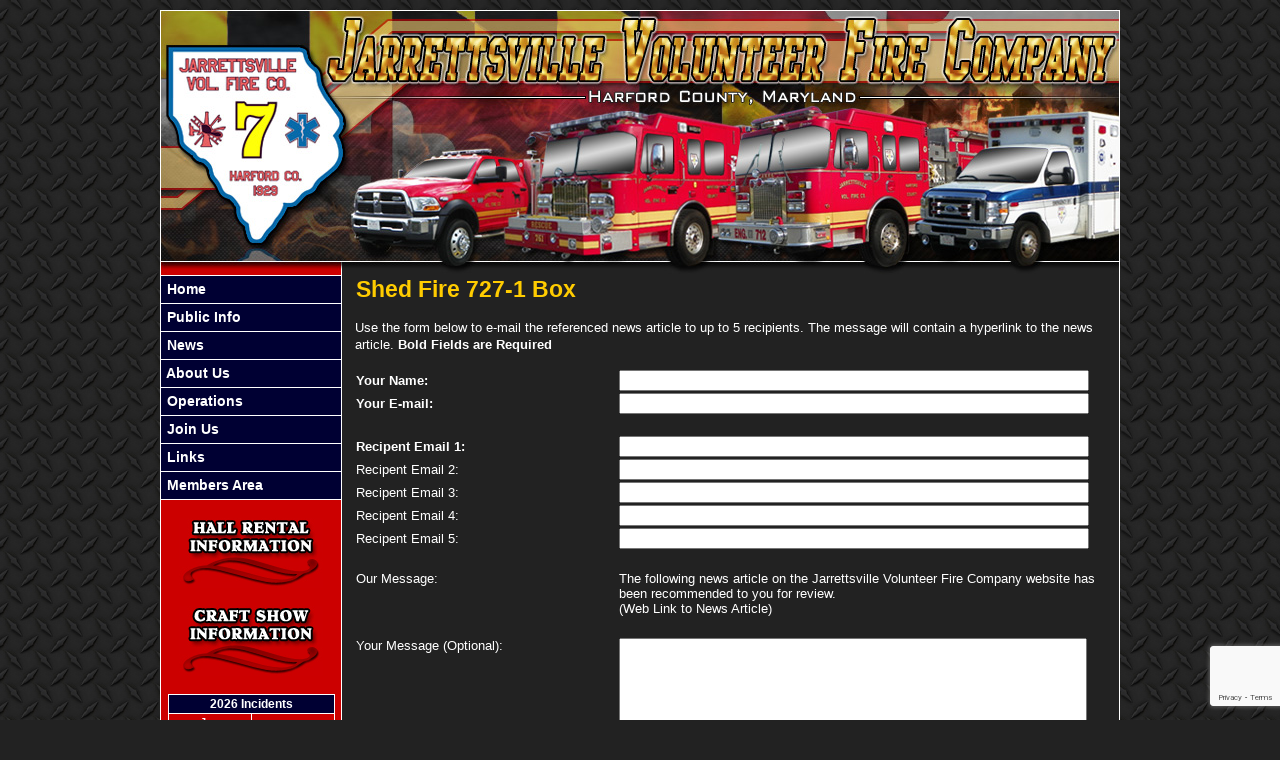

--- FILE ---
content_type: text/html;charset=UTF-8
request_url: https://www.jarrettsvillevfc.com/apps/public/news/newsMail.cfm?News_ID=966
body_size: 25510
content:


<!DOCTYPE html PUBLIC "-//W3C//DTD XHTML 1.0 Transitional//EN" "http://www.w3.org/TR/xhtml1/DTD/xhtml1-transitional.dtd">
<html xmlns="http://www.w3.org/1999/xhtml" lang="en">
<head><script type="text/javascript" src="/cf_scripts/scripts/cfform.js"></script>
<script type="text/javascript" src="/cf_scripts/scripts/masks.js"></script>


<title>Shed Fire 727-1 Box - Jarrettsville Volunteer Fire Company</title>

<meta name="Description" content="Welcome to the Official Website of the Jarrettsville Volunteer Fire Company - Harford County Company 7">
<meta name="Generator" content="Adobe ColdFusion">
<meta name="Keywords" content="Jarrettsville, Fire Company, Volunteer, Company 7, Harford County, Maryland, MD">
<meta name="Author" content="Jarrettsville Volunteer Fire Company">
<link rel="Shortcut Icon" href="https://www.jarrettsvillevfc.com/images/jvfcfavicon.ico">
<link rel="Stylesheet" type="text/css" href="https://www.jarrettsvillevfc.com/layouts/fsStyle.css">


<meta property="og:url" content="https://www.jarrettsvillevfc.com/apps/public/news/newsView.cfm?News_ID=966" />
<meta property="og:type" content="article" />
<meta property="og:title" content="Shed Fire 727-1 Box" />
<meta property="og:description" content="The Jarrettsville Volunteer Fire Company was alerted for a reported dwelling fire located in the 3100 Block of Sharon Road. Units arrived and reported a 20'x30' animal pen that had already collapsed. Units quickly reduced the assignment and extinguished remaining hot spots. Crews were on scene for a brief period of time before clearing.  " />
<meta property="og:image" content="https://www.jarrettsvillevfc.com/files/news/966/429795272_805631731608734_6156396787989767714_n.jpg" />
<meta property="og:image:width" content="526" />
<meta property="og:image:height" content="600" /> 

<script type="text/javascript">
<!--
    _CF_checkNewsForm = function(_CF_this)
    {
        //reset on submit
        _CF_error_exists = false;
        _CF_error_messages = new Array();
        _CF_error_fields = new Object();
        _CF_FirstErrorField = null;

        //form element News_Email 'EMAIL' validation checks
        if (!_CF_checkEmail(_CF_this['News_Email'].value, false))
        {
            _CF_onError(_CF_this, "News_Email", _CF_this['News_Email'].value, "Your E-mail Address is Invalid");
            _CF_error_exists = true;
        }

        //form element News_Recipient1 'EMAIL' validation checks
        if (!_CF_checkEmail(_CF_this['News_Recipient1'].value, false))
        {
            _CF_onError(_CF_this, "News_Recipient1", _CF_this['News_Recipient1'].value, "Recipient E-mail Address is Invalid");
            _CF_error_exists = true;
        }

        //form element News_Recipient2 'EMAIL' validation checks
        if (!_CF_checkEmail(_CF_this['News_Recipient2'].value, false))
        {
            _CF_onError(_CF_this, "News_Recipient2", _CF_this['News_Recipient2'].value, "Recipient E-mail Address is Invalid");
            _CF_error_exists = true;
        }

        //form element News_Recipient3 'EMAIL' validation checks
        if (!_CF_checkEmail(_CF_this['News_Recipient3'].value, false))
        {
            _CF_onError(_CF_this, "News_Recipient3", _CF_this['News_Recipient3'].value, "Recipient E-mail Address is Invalid");
            _CF_error_exists = true;
        }

        //form element News_Recipient4 'EMAIL' validation checks
        if (!_CF_checkEmail(_CF_this['News_Recipient4'].value, false))
        {
            _CF_onError(_CF_this, "News_Recipient4", _CF_this['News_Recipient4'].value, "Recipient E-mail Address is Invalid");
            _CF_error_exists = true;
        }

        //form element News_Recipient5 'EMAIL' validation checks
        if (!_CF_checkEmail(_CF_this['News_Recipient5'].value, false))
        {
            _CF_onError(_CF_this, "News_Recipient5", _CF_this['News_Recipient5'].value, "Recipient E-mail Address is Invalid");
            _CF_error_exists = true;
        }


        //display error messages and return success
        if( _CF_error_exists )
        {
            if( _CF_error_messages.length > 0 )
            {
                // show alert() message
                _CF_onErrorAlert(_CF_error_messages);
                // set focus to first form error, if the field supports js focus().
                if( _CF_this[_CF_FirstErrorField].type == "text" )
                { _CF_this[_CF_FirstErrorField].focus(); }

            }
            return false;
        }else {
            return true;
        }
    }
//-->
</script>
</head>

<BODY bgcolor="#FFFFFF" marginheight="0" topmargin="0" leftmargin="0" marginwidth="0" text="#FFFFFF" link="#FFCC00" alink="#FFCC00" vlink="#FFCC00" background="https://www.jarrettsvillevfc.com/images/bg.jpg">



<script src="//ajax.googleapis.com/ajax/libs/jquery/1.12.4/jquery.min.js"></script>


<script type="text/javascript" src="/apps/scripts/milonic/milonic_src.js"></script> 
<script type="text/javascript" src="/apps/scripts/milonic/mmenudom.js"></script>


	
	

<script src="https://www.google.com/recaptcha/enterprise.js?render=6Le_DK0UAAAAAGVjFiCrTvnCGvDxqVTqEY35FYeP"></script>
	
<script>
  function onClick(e) {
    e.preventDefault();
    grecaptcha.enterprise.ready(async () => {
      const token = await grecaptcha.enterprise.execute('6Le_DK0UAAAAAGVjFiCrTvnCGvDxqVTqEY35FYeP', {action: 'LOGIN'});
    });
  }
</script>
	



<script language="JavaScript" type="text/javascript">

_menuCloseDelay=500           // The time delay for menus to remain visible on mouse out
_menuOpenDelay=50            // The time delay before menus open on mouse over
_followSpeed=90                // Follow scrolling speed
_followRate=20                // Follow scrolling Rate
_subOffsetTop=0              // Sub menu top offset
_subOffsetLeft=4            // Sub menu left offset
_scrollAmount=3               // Only needed for Netscape 4.x
_scrollDelay=20               // Only needed for Netcsape 4.x


with(menuStyle=new mm_style()){
onbgcolor="#CC0000";
oncolor="#FFFFFF";
offbgcolor="#000033";
offcolor="#FFFFFF";
bordercolor="#FFFFFF";
borderstyle="solid";
borderwidth=0;
separatorcolor="#FFFFFF";
separatorsize=1;
padding=2;
fontsize="14px";
fontstyle="normal";
fontweight="bold";
fontfamily="Verdana, Tahoma, Arial";
headercolor="#000000";
headerbgcolor="#FFFFFF";
//subimage="https://www.jarrettsvillevfc.com/images/arrow.png";
subimagepadding="2";
overfilter="GradientWipe(duration=0.4);Alpha(opacity=90)";
outfilter="";
}

with(subStyle=new mm_style()){
onbgcolor="#CC0000";
oncolor="#FFFFFF";
offbgcolor="#000033";
offcolor="#FFFFFF";
bordercolor="#FFFFFF";
borderstyle="solid";
borderwidth=1;
separatorcolor="#FFFFFF";
separatorsize=1;
padding=2;
fontsize="14px";
fontstyle="normal";
fontweight="bold";
fontfamily="Verdana, Tahoma, Arial";
headercolor="#000000";
headerbgcolor="#FFFFFF";
subimage="https://www.jarrettsvillevfc.com/images/arrow.png";
subimagepadding="2";
overfilter="GradientWipe(duration=0.4);Alpha(opacity=90)";
outfilter="";
}

with(milonic=new menuname("Public")){
style=subStyle;
itemwidth=280;
itemheight=23;
borderwidth=1;
aI("text=&nbsp;Birthday Party Requests;url=https://www.jarrettsvillevfc.com/content/birthday;status=Birthday Party Requests;");
aI("text=&nbsp;Electronic Sign Rental Request;url=http://www.jarrettsvillevfc.com/apps/public/database/formAdd.cfm?Form_ID=2;status=Electronic Sign Rental Request;");
aI("text=&nbsp;Fire Prevention and EMS Safety;url=https://www.jarrettsvillevfc.com/content/prevention;status=Fire Prevention and EMS Safety;");
aI("text=&nbsp;Community CPR;url=https://www.jarrettsvillevfc.com/content/cpr;status=Community CPR;");
aI("text=&nbsp;Knox Box Info;url=https://www.jarrettsvillevfc.com/content/knox;status=Knox Box Info;");
aI("text=&nbsp;Address Signs;url=https://www.jarrettsvillevfc.com/content/address;status=Address Signs;");
aI("text=&nbsp;Guestbook;url=https://www.jarrettsvillevfc.com/apps/public/guest;status=Guestbook;");
}

with(milonic=new menuname("News")){
style=subStyle;
itemwidth=280;
itemheight=23;
borderwidth=1;
aI("text=&nbsp;Upcoming Firehouse Events;url=https://www.jarrettsvillevfc.com/content/firehouse;status=Upcoming Firehouse Events;");
aI("text=&nbsp;Upcoming Community Events;showmenu=Events;status=Upcoming Community Events;");
aI("text=&nbsp;Training;url=https://www.jarrettsvillevfc.com/content/training;status=Training;");
aI("text=&nbsp;Archived News;url=https://www.jarrettsvillevfc.com/apps/public/news;status=Archived News;");
aI("text=&nbsp;Video Archive;url=https://www.jarrettsvillevfc.com/content/video;status=Video Archive;");
}

with(milonic=new menuname("About")){
style=subStyle;
itemwidth=280;
itemheight=23;
borderwidth=1;
aI("text=&nbsp;Contact Us;url=https://www.jarrettsvillevfc.com/content/contact;status=Contact Us;");
aI("text=&nbsp;Our Territory;url=https://www.jarrettsvillevfc.com/content/territory;status=Our Territory;");
aI("text=&nbsp;Our History;url=https://www.jarrettsvillevfc.com/content/history;status=Our History;");
aI("text=&nbsp;Memorial;url=https://www.jarrettsvillevfc.com/content/memorial;status=Memorial;");
aI("text=&nbsp;Donations and Fund Drive;url=https://www.jarrettsvillevfc.com/content/fund;status=Contributions/Donations/Fund Drive;");
}

with(milonic=new menuname("Operations")){
style=subStyle;
itemwidth=180
itemheight=23;
borderwidth=1;
aI("text=&nbsp;Stations;url=https://www.jarrettsvillevfc.com/content/stations;status=Stations;");
aI("text=&nbsp;EMS Division;showmenu=EMS;status=EMS Division;");
aI("text=&nbsp;Fire Division;showmenu=Fire;status=Fire Division;");
aI("text=&nbsp;Auxiliary;url=https://www.jarrettsvillevfc.com/content/auxiliary;status=Auxiliary;");
aI("text=&nbsp;Board of Directors;url=https://www.jarrettsvillevfc.com/content/directors;status=Board of Directors;");
}

with(milonic=new menuname("EMS")){
style=subStyle;
itemwidth=180;
itemheight=23;
borderwidth=1;
aI("text=&nbsp;Information;url=https://www.jarrettsvillevfc.com/content/ems;status=Information;");
aI("text=&nbsp;EMS Units;url=https://www.jarrettsvillevfc.com/content/emsapparatus;status=EMS Units;");
}

with(milonic=new menuname("Fire")){
style=subStyle;
itemwidth=180;
itemheight=23;
borderwidth=1;
aI("text=&nbsp;Information;url=https://www.jarrettsvillevfc.com/content/fire;status=Information;");
aI("text=&nbsp;Apparatus;url=https://www.jarrettsvillevfc.com/content/fireapparatus;status=Apparatus;");
aI("text=&nbsp;Retired Apparatus;url=https://www.jarrettsvillevfc.com/content/retired;status=Retired Apparatus;");
}

with(milonic=new menuname("Join")){
style=subStyle;
itemwidth=280;
itemheight=23;
borderwidth=1;
aI("text=&nbsp;How to Volunteer;url=https://www.jarrettsvillevfc.com/content/volunteer;status=How to Volunteer;");
aI("text=&nbsp;Online Application;url=https://www.jarrettsvillevfc.com/content/application;status=Online Application;");
aI("text=&nbsp;Cadet Program Info;url=https://www.jarrettsvillevfc.com/content/cadet;status=Cadet Program Info;");
}

with(milonic=new menuname("Events")){
style=subStyle;
borderwidth=1;

aI("text=&nbsp;Currently No Events&nbsp;;url=;status=Currently No Events;");

}

drawMenus();

</script>
 

<table width="960" align="center" cellpadding="0" cellspacing="0" border="0">
<tr><td height="10"></td></tr>
<tr>
	<td><img src="https://www.jarrettsvillevfc.com/images/JVFC_Banner.jpg" width="960" height="265" border="0" alt="Jarrettsville Volunteer Fire Company" /></td>
</tr>
</table>

<table width="960" align="center" cellpadding="0" cellspacing="0" border="0">
<tr>
    <td width="1" bgcolor="#FFFFFF"></td>
	<td width="180" bgcolor="#CC0000" valign="top" align="center">
    
    <div style="margin:0; padding:0; width:100%; height:1px; background-color:#FFFFFF"></div>
    
		<script>
			with(milonic=new menuname("Main Menu")){
			style=menuStyle;
			itemwidth=180;
			itemheight=23;
			align="left";
			alwaysvisible=1;
			orientation="vertical";
			position="relative";
			aI("text=&nbsp;Home;url=https://www.jarrettsvillevfc.com;status=Home;");
			aI("text=&nbsp;Public Info;showmenu=Public;status=Public Info;");
			aI("text=&nbsp;News;showmenu=News;status=News;");
			aI("text=&nbsp;About Us;showmenu=About;status=About Us;");
			aI("text=&nbsp;Operations;showmenu=Operations;status=Operations;");
			aI("text=&nbsp;Join Us;showmenu=Join;status=Join Us;");
			aI("text=&nbsp;Links;url=https://www.jarrettsvillevfc.com/content/links;status=Links;");
			aI("text=&nbsp;Members Area;url=https://www.jarrettsvillevfc.com/apps/public/login;status=Members Area;");
			}
		drawMenus();
		</script>
        
    <div style="margin:0; padding:0; width:100%; height:1px; background-color:#FFFFFF"></div>
    
	<br/>
	
	<a href="https://www.jarrettsvillevfc.com/content/hall">
	<img src="https://www.jarrettsvillevfc.com/images/hallrental.jpg" height="70" width="144" border="0" alt="Hall Rental Information"></a><br/>
	
	<br/>
	
	<a href="http://www.jarrettsvillevfc.com/content/craftshow/default.cfm">
	<img src="https://www.jarrettsvillevfc.com/images/craftshow.jpg" height="70" width="144" border="0" alt="Craft Show Information"></a><br/>
	
	<br/>
    
    
	
    
    
    <Table cellpadding="2" cellspacing="1" align="center" class="StatsBoxTable">
    
    <tr>
        <td colspan="2" class="StatsBoxTitle" align="center">2026 Incidents</td>
    </tr>
    
    
    <tr>
        <td class="StatsBoxCell" align="center" width="50%">Jan</td> <td class="StatsBoxCell" align="center" width="50%"></td> 
    </tr>
    
    <tr>
        <td class="StatsBoxCell" align="center" width="50%">Feb</td> <td class="StatsBoxCell" align="center" width="50%"></td> 
    </tr>
    
    <tr>
        <td class="StatsBoxCell" align="center" width="50%">Mar</td> <td class="StatsBoxCell" align="center" width="50%"></td> 
    </tr>
    
    <tr>
        <td class="StatsBoxCell" align="center" width="50%">Apr</td> <td class="StatsBoxCell" align="center" width="50%"></td> 
    </tr>
    
    <tr>
        <td class="StatsBoxCell" align="center" width="50%">May</td> <td class="StatsBoxCell" align="center" width="50%"></td> 
    </tr>
    
    <tr>
        <td class="StatsBoxCell" align="center" width="50%">Jun</td> <td class="StatsBoxCell" align="center" width="50%"></td> 
    </tr>
    
    <tr>
        <td class="StatsBoxCell" align="center" width="50%">Jul</td> <td class="StatsBoxCell" align="center" width="50%"></td> 
    </tr>
    
    <tr>
        <td class="StatsBoxCell" align="center" width="50%">Aug</td> <td class="StatsBoxCell" align="center" width="50%"></td> 
    </tr>
    
    <tr>
        <td class="StatsBoxCell" align="center" width="50%">Sep</td> <td class="StatsBoxCell" align="center" width="50%"></td> 
    </tr>
    
    <tr>
        <td class="StatsBoxCell" align="center" width="50%">Oct</td> <td class="StatsBoxCell" align="center" width="50%"></td> 
    </tr>
    
    <tr>
        <td class="StatsBoxCell" align="center" width="50%">Nov</td> <td class="StatsBoxCell" align="center" width="50%"></td> 
    </tr>
    
    <tr>
        <td class="StatsBoxCell" align="center" width="50%">Dec</td> <td class="StatsBoxCell" align="center" width="50%"></td> 
    </tr>
    
    <tr>
        <td class="StatsBoxCell" align="center" width="50%">Total</td> <td class="StatsBoxCell" align="center" width="50%">0</td> 
    </tr>
    
    
    </Table>
	
    
	<BR /> 
    
    
    <Table cellpadding="2" cellspacing="1" align="center" class="StatsBoxTable">
    
    <tr>
        <td colspan="3" class="StatsBoxTitle" align="center">Past Incidents</td>
    </tr>
    
    
    <tr>
        <td class="StatsBoxCell" align="center" width="33%"></td> <td class="StatsBoxCell" align="center" width="33%">Fire</td> <td class="StatsBoxCell" align="center" width="33%">EMS</td> 
    </tr>
    
    <tr>
        <td class="StatsBoxCell" align="center" width="33%">2025</td> <td class="StatsBoxCell" align="center" width="33%">671</td> <td class="StatsBoxCell" align="center" width="33%"></td> 
    </tr>
    
    <tr>
        <td class="StatsBoxCell" align="center" width="33%">2024</td> <td class="StatsBoxCell" align="center" width="33%">572</td> <td class="StatsBoxCell" align="center" width="33%"></td> 
    </tr>
    
    <tr>
        <td class="StatsBoxCell" align="center" width="33%">2023</td> <td class="StatsBoxCell" align="center" width="33%">559</td> <td class="StatsBoxCell" align="center" width="33%">518</td> 
    </tr>
    
    <tr>
        <td class="StatsBoxCell" align="center" width="33%">2022</td> <td class="StatsBoxCell" align="center" width="33%">488</td> <td class="StatsBoxCell" align="center" width="33%">1462</td> 
    </tr>
    
    <tr>
        <td class="StatsBoxCell" align="center" width="33%">2021</td> <td class="StatsBoxCell" align="center" width="33%">471</td> <td class="StatsBoxCell" align="center" width="33%">1521</td> 
    </tr>
    
    <tr>
        <td class="StatsBoxCell" align="center" width="33%">2020</td> <td class="StatsBoxCell" align="center" width="33%">455</td> <td class="StatsBoxCell" align="center" width="33%">1072</td> 
    </tr>
    
    <tr>
        <td class="StatsBoxCell" align="center" width="33%">2019</td> <td class="StatsBoxCell" align="center" width="33%">469</td> <td class="StatsBoxCell" align="center" width="33%">1005</td> 
    </tr>
    
    <tr>
        <td class="StatsBoxCell" align="center" width="33%">Total</td> <td class="StatsBoxCell" align="center" width="33%">3685</td> <td class="StatsBoxCell" align="center" width="33%">5578</td> 
    </tr>
    
    
    </Table>
	
    
	
        
    <p style="text-align: center;">
	<a target="_blank" href="http://www.facebook.com/JarrettsvilleVolunteerFireCompany"><img align="middle" alt="Find us on Facebook" border="0" height="44" hspace="2" src="https://www.jarrettsvillevfc.com/images/findusonfacebook.gif" vspace="2" width="144" /></a></p>
    
    
		
		
		<Table width="93%" border="0" cellpadding="2" cellspacing="1" align="center" bgcolor="#FFFFFF">
		
		<tr>
			<td class="BoldWhite" align="center" bgcolor="#000033">Web Counters</td>
		</tr>
		
		<tr>
			<td bgcolor="#CC0000" align="center">
		
			<Table border="0" cellpadding="2" cellspacing="2">
			<TR><TD align="center">
		
				<font class="White">
				Website Visitors<br/>Since<br/>November 21, 2006<br/></font>
				
				<Table border="0" cellpadding="1" cellspacing="0" bgcolor="#000000">
				<TR><TD align="center">
				
				<Table border="0" cellpadding="0" cellspacing="0" bgcolor="#FFFFFF" width="80">
				<TR><TD align="center">
				
				<font face="MS Sans Serif" size="1" color="#000000"><B>
				4,406,505<br/>
				</B></font>
				
				</TD></TR>
				</Table>
				
				</TD></TR>
				</Table>
				
			</TD></TR>
			</Table>				
		
			<Table border="0" cellpadding="2" cellspacing="2">
			<TR><TD align="center">
				
				<font class="White">
				Visitors Today<br/>
				Jan 23, 2026<br/>
				</font>
				
				<Table border="0" cellpadding="1" cellspacing="0" bgcolor="#000000">
				<TR><TD align="center">
				
				<Table border="0" cellpadding="0" cellspacing="0" bgcolor="#FFFFFF" width="80">
				<TR><TD align="center">
				
				<font face="MS Sans Serif" size="1" color="#000000"><B>
				202
				</B></font>
				
				</TD></TR>
				</Table>
				
				</TD></TR>
				</Table>
				
			</TD></TR>
			</Table>
			           
		</td></tr>
		</Table>
        
        
    
	</td>
    <td width="1" bgcolor="#FFFFFF"></td>
	<td width="777" bgcolor="#222222" height="400" valign="top">
	
		<TABLE cellpadding="0" cellspacing="0" border="0" align="center" width="751">
		<TR>
			<TD height="500" valign="top">
			

	
<!-- Replace the variables below. -->
<script>
  function onSubmit(token) {
    document.getElementById("NewsForm").submit();
  }
</script>


<form name="NewsForm" id="NewsForm" action="newsAct.cfm?News_ID=966" method="post" onsubmit="return _CF_checkNewsForm(this)">
	
<input type="hidden" name="timeStamp" value="{ts '2026-01-23 05:42:50'}">

<table width="100%" border="0" cellpadding="0" cellspacing="1" align="center">

  <tr>
    <td colspan="2" align="left" class="Heading">Shed Fire 727-1 Box</td>
  </tr>
  
</table>

<P align="left"><font class="Regular">Use the form below to e-mail the referenced news article to up to 5 recipients.  The message will contain a hyperlink to the news article.</font>
<font class="Bold">Bold Fields are Required</font></P>


<table width="100%" align="center" border="0" cellpadding="1" cellspacing="0">

  <tr>
    <td width="35%" class="Bold">Your Name:</td>
    <td width="65%"><input name="News_Name" id="News_Name"  type="text" style="width:95%"  class="fsField"  /></td>
  </tr>
  
  <tr>
    <td class="Bold">Your E-mail:</td>
    <td><input name="News_Email" id="News_Email"  type="text" style="width:95%"  class="fsField"  /></td>
  </tr>
  
  <tr><td colspan="2">&nbsp;</td></tr>
  
  <tr>
    <td class="Bold">Recipent Email 1:</td>
    <td><input name="News_Recipient1" id="News_Recipient1"  type="text" style="width:95%"  class="fsField"  /></td>
  </tr>
  
  <tr>
    <td class="Regular">Recipent Email 2:</td>
    <td><input name="News_Recipient2" id="News_Recipient2"  type="text" style="width:95%"  class="fsField"  /></td>
  </tr>
  
  <tr>
    <td class="Regular">Recipent Email 3:</td>
    <td><input name="News_Recipient3" id="News_Recipient3"  type="text" style="width:95%"  class="fsField"  /></td>
  </tr>  
  
  <tr>
    <td class="Regular">Recipent Email 4:</td>
    <td><input name="News_Recipient4" id="News_Recipient4"  type="text" style="width:95%"  class="fsField"  /></td>
  </tr>

  <tr>
    <td class="Regular">Recipent Email 5:</td>
    <td><input name="News_Recipient5" id="News_Recipient5"  type="text" style="width:95%"  class="fsField"  /></td>
  </tr>
      
  <tr><td colspan="2">&nbsp;</td></tr>

  <tr>
    <td valign="top" class="Regular">Our Message:</td>
    <td class="Regular">The following news article on the Jarrettsville Volunteer Fire Company website has been recommended to you for review.<BR />
    (Web Link to News Article)</td>
  </tr>
  
  <tr><td colspan="2">&nbsp;</td></tr>
    
  <tr>
    <td valign="top" class="Regular">Your Message (Optional):</td>
    <td><textarea name="News_Text" class="fsField" style="width:95%; height:150px;"></textarea></td>
  </tr>
  
  <tr><td colspan="2">&nbsp;</td></tr>	

</table>
	
<BR>
	

		
	<div align="center"><button class="g-recaptcha fsButton"
		tabindex="3"
		style="width:35%; padding: 5px; border-radius: 4px;"
		data-sitekey="6Le_DK0UAAAAAGVjFiCrTvnCGvDxqVTqEY35FYeP"
		data-callback='onSubmit'
		data-action='submit'>
	  Send Message
	</button></div>
	
</form>


<BR><BR>

	
	<P align="center" class="Bold"><a href="javascript:history.back()">Back to News Story</a></P>


    	</td></tr>
	</table>

	</td>
	<td width="1" bgcolor="#FFFFFF"></td>
</tr>
</table>

<table width="960" align="center" cellpadding="0" cellspacing="0" border="0">
<tr>
	<td width="960" height="160" background="https://www.jarrettsvillevfc.com/images/footer.jpg" valign="top">
	
	<table width="960" cellpadding="0" cellspacing="0" align="center" border="0">
	<tr><td height="35"></td></tr>
	</table>
	
	<table width="960" cellpadding="0" cellspacing="0" align="center" border="0">
	<tr>
		<TD width="432" height="10" align="center"><font class="BoldWhite">Website Designed and Hosted By:</font></td>
		<TD width="248" height="10" align="left"><font class="BoldWhite">Content Proudly Maintained By:</font></td>
		<TD width="280" height="10" align="left"><font class="BoldWhite">Contact Info:</font></td>
	</TR>
			
	<TR>
		<TD align="center" valign="top">
		<a href="http://www.FirehouseSolutions.com"><img src="https://www.jarrettsvillevfc.com/apps/images/resources/fslogo.png" width="300" height="50" border="0" alt="Firehouse Solutions"></a><br/>
		<font class="BoldWhite"><a href="http://www.FirehouseSolutions.com">www.FirehouseSolutions.com</a></font><br/></td>
		
		<TD align="left" valign="top">
		<font class="BoldWhite">Jarrettsville Volunteer Fire Company</font><br/>
		<font class="BoldWhite">P.O. Box 7
<br/>
          Jarrettsville, Maryland 21084<br/>
         <br /></font></td>
		
		<TD align="left" valign="top">
		<font class="BoldWhite">Emergency Dial 911</font><br/>
		<font class="BoldWhite">Non-Emergency: </font><font class="BoldWhite">410-692-7890</font><br/>
        <font class="BoldWhite">Station Fax: </font><font class="BoldWhite">410-692-7896</font><br/>
		<font class="BoldWhite">E-mail: </font><font class="BoldWhite"><a href="mailto:info@jarrettsvillevfc.com">info@jarrettsvillevfc.com</a></font><br/></td>

	</TR>
	</table>
	
	<table width="960" cellpadding="0" cellspacing="0" align="center" border="0">
	<tr><td height="31"></td></tr>
	</table>
	
	<table width="960" cellpadding="0" cellspacing="0" align="center" border="0">
		<tr>
			<td width="130"></td>
			<td width="634" height="15" align="center" valign="middle"><font class="Small">Copyright &copy; 2026 Firehouse Solutions (A Service of </font><font class="SmallBold">Technology Reflections, Inc.</Font><font class="Small">)</font></td>
		</tr>
	</table>
	
	</td>
</tr>
</table>



</BODY>
</HTML>

--- FILE ---
content_type: text/html; charset=utf-8
request_url: https://www.google.com/recaptcha/enterprise/anchor?ar=1&k=6Le_DK0UAAAAAGVjFiCrTvnCGvDxqVTqEY35FYeP&co=aHR0cHM6Ly93d3cuamFycmV0dHN2aWxsZXZmYy5jb206NDQz&hl=en&v=PoyoqOPhxBO7pBk68S4YbpHZ&size=invisible&anchor-ms=20000&execute-ms=30000&cb=aw8rjttn5w3y
body_size: 48853
content:
<!DOCTYPE HTML><html dir="ltr" lang="en"><head><meta http-equiv="Content-Type" content="text/html; charset=UTF-8">
<meta http-equiv="X-UA-Compatible" content="IE=edge">
<title>reCAPTCHA</title>
<style type="text/css">
/* cyrillic-ext */
@font-face {
  font-family: 'Roboto';
  font-style: normal;
  font-weight: 400;
  font-stretch: 100%;
  src: url(//fonts.gstatic.com/s/roboto/v48/KFO7CnqEu92Fr1ME7kSn66aGLdTylUAMa3GUBHMdazTgWw.woff2) format('woff2');
  unicode-range: U+0460-052F, U+1C80-1C8A, U+20B4, U+2DE0-2DFF, U+A640-A69F, U+FE2E-FE2F;
}
/* cyrillic */
@font-face {
  font-family: 'Roboto';
  font-style: normal;
  font-weight: 400;
  font-stretch: 100%;
  src: url(//fonts.gstatic.com/s/roboto/v48/KFO7CnqEu92Fr1ME7kSn66aGLdTylUAMa3iUBHMdazTgWw.woff2) format('woff2');
  unicode-range: U+0301, U+0400-045F, U+0490-0491, U+04B0-04B1, U+2116;
}
/* greek-ext */
@font-face {
  font-family: 'Roboto';
  font-style: normal;
  font-weight: 400;
  font-stretch: 100%;
  src: url(//fonts.gstatic.com/s/roboto/v48/KFO7CnqEu92Fr1ME7kSn66aGLdTylUAMa3CUBHMdazTgWw.woff2) format('woff2');
  unicode-range: U+1F00-1FFF;
}
/* greek */
@font-face {
  font-family: 'Roboto';
  font-style: normal;
  font-weight: 400;
  font-stretch: 100%;
  src: url(//fonts.gstatic.com/s/roboto/v48/KFO7CnqEu92Fr1ME7kSn66aGLdTylUAMa3-UBHMdazTgWw.woff2) format('woff2');
  unicode-range: U+0370-0377, U+037A-037F, U+0384-038A, U+038C, U+038E-03A1, U+03A3-03FF;
}
/* math */
@font-face {
  font-family: 'Roboto';
  font-style: normal;
  font-weight: 400;
  font-stretch: 100%;
  src: url(//fonts.gstatic.com/s/roboto/v48/KFO7CnqEu92Fr1ME7kSn66aGLdTylUAMawCUBHMdazTgWw.woff2) format('woff2');
  unicode-range: U+0302-0303, U+0305, U+0307-0308, U+0310, U+0312, U+0315, U+031A, U+0326-0327, U+032C, U+032F-0330, U+0332-0333, U+0338, U+033A, U+0346, U+034D, U+0391-03A1, U+03A3-03A9, U+03B1-03C9, U+03D1, U+03D5-03D6, U+03F0-03F1, U+03F4-03F5, U+2016-2017, U+2034-2038, U+203C, U+2040, U+2043, U+2047, U+2050, U+2057, U+205F, U+2070-2071, U+2074-208E, U+2090-209C, U+20D0-20DC, U+20E1, U+20E5-20EF, U+2100-2112, U+2114-2115, U+2117-2121, U+2123-214F, U+2190, U+2192, U+2194-21AE, U+21B0-21E5, U+21F1-21F2, U+21F4-2211, U+2213-2214, U+2216-22FF, U+2308-230B, U+2310, U+2319, U+231C-2321, U+2336-237A, U+237C, U+2395, U+239B-23B7, U+23D0, U+23DC-23E1, U+2474-2475, U+25AF, U+25B3, U+25B7, U+25BD, U+25C1, U+25CA, U+25CC, U+25FB, U+266D-266F, U+27C0-27FF, U+2900-2AFF, U+2B0E-2B11, U+2B30-2B4C, U+2BFE, U+3030, U+FF5B, U+FF5D, U+1D400-1D7FF, U+1EE00-1EEFF;
}
/* symbols */
@font-face {
  font-family: 'Roboto';
  font-style: normal;
  font-weight: 400;
  font-stretch: 100%;
  src: url(//fonts.gstatic.com/s/roboto/v48/KFO7CnqEu92Fr1ME7kSn66aGLdTylUAMaxKUBHMdazTgWw.woff2) format('woff2');
  unicode-range: U+0001-000C, U+000E-001F, U+007F-009F, U+20DD-20E0, U+20E2-20E4, U+2150-218F, U+2190, U+2192, U+2194-2199, U+21AF, U+21E6-21F0, U+21F3, U+2218-2219, U+2299, U+22C4-22C6, U+2300-243F, U+2440-244A, U+2460-24FF, U+25A0-27BF, U+2800-28FF, U+2921-2922, U+2981, U+29BF, U+29EB, U+2B00-2BFF, U+4DC0-4DFF, U+FFF9-FFFB, U+10140-1018E, U+10190-1019C, U+101A0, U+101D0-101FD, U+102E0-102FB, U+10E60-10E7E, U+1D2C0-1D2D3, U+1D2E0-1D37F, U+1F000-1F0FF, U+1F100-1F1AD, U+1F1E6-1F1FF, U+1F30D-1F30F, U+1F315, U+1F31C, U+1F31E, U+1F320-1F32C, U+1F336, U+1F378, U+1F37D, U+1F382, U+1F393-1F39F, U+1F3A7-1F3A8, U+1F3AC-1F3AF, U+1F3C2, U+1F3C4-1F3C6, U+1F3CA-1F3CE, U+1F3D4-1F3E0, U+1F3ED, U+1F3F1-1F3F3, U+1F3F5-1F3F7, U+1F408, U+1F415, U+1F41F, U+1F426, U+1F43F, U+1F441-1F442, U+1F444, U+1F446-1F449, U+1F44C-1F44E, U+1F453, U+1F46A, U+1F47D, U+1F4A3, U+1F4B0, U+1F4B3, U+1F4B9, U+1F4BB, U+1F4BF, U+1F4C8-1F4CB, U+1F4D6, U+1F4DA, U+1F4DF, U+1F4E3-1F4E6, U+1F4EA-1F4ED, U+1F4F7, U+1F4F9-1F4FB, U+1F4FD-1F4FE, U+1F503, U+1F507-1F50B, U+1F50D, U+1F512-1F513, U+1F53E-1F54A, U+1F54F-1F5FA, U+1F610, U+1F650-1F67F, U+1F687, U+1F68D, U+1F691, U+1F694, U+1F698, U+1F6AD, U+1F6B2, U+1F6B9-1F6BA, U+1F6BC, U+1F6C6-1F6CF, U+1F6D3-1F6D7, U+1F6E0-1F6EA, U+1F6F0-1F6F3, U+1F6F7-1F6FC, U+1F700-1F7FF, U+1F800-1F80B, U+1F810-1F847, U+1F850-1F859, U+1F860-1F887, U+1F890-1F8AD, U+1F8B0-1F8BB, U+1F8C0-1F8C1, U+1F900-1F90B, U+1F93B, U+1F946, U+1F984, U+1F996, U+1F9E9, U+1FA00-1FA6F, U+1FA70-1FA7C, U+1FA80-1FA89, U+1FA8F-1FAC6, U+1FACE-1FADC, U+1FADF-1FAE9, U+1FAF0-1FAF8, U+1FB00-1FBFF;
}
/* vietnamese */
@font-face {
  font-family: 'Roboto';
  font-style: normal;
  font-weight: 400;
  font-stretch: 100%;
  src: url(//fonts.gstatic.com/s/roboto/v48/KFO7CnqEu92Fr1ME7kSn66aGLdTylUAMa3OUBHMdazTgWw.woff2) format('woff2');
  unicode-range: U+0102-0103, U+0110-0111, U+0128-0129, U+0168-0169, U+01A0-01A1, U+01AF-01B0, U+0300-0301, U+0303-0304, U+0308-0309, U+0323, U+0329, U+1EA0-1EF9, U+20AB;
}
/* latin-ext */
@font-face {
  font-family: 'Roboto';
  font-style: normal;
  font-weight: 400;
  font-stretch: 100%;
  src: url(//fonts.gstatic.com/s/roboto/v48/KFO7CnqEu92Fr1ME7kSn66aGLdTylUAMa3KUBHMdazTgWw.woff2) format('woff2');
  unicode-range: U+0100-02BA, U+02BD-02C5, U+02C7-02CC, U+02CE-02D7, U+02DD-02FF, U+0304, U+0308, U+0329, U+1D00-1DBF, U+1E00-1E9F, U+1EF2-1EFF, U+2020, U+20A0-20AB, U+20AD-20C0, U+2113, U+2C60-2C7F, U+A720-A7FF;
}
/* latin */
@font-face {
  font-family: 'Roboto';
  font-style: normal;
  font-weight: 400;
  font-stretch: 100%;
  src: url(//fonts.gstatic.com/s/roboto/v48/KFO7CnqEu92Fr1ME7kSn66aGLdTylUAMa3yUBHMdazQ.woff2) format('woff2');
  unicode-range: U+0000-00FF, U+0131, U+0152-0153, U+02BB-02BC, U+02C6, U+02DA, U+02DC, U+0304, U+0308, U+0329, U+2000-206F, U+20AC, U+2122, U+2191, U+2193, U+2212, U+2215, U+FEFF, U+FFFD;
}
/* cyrillic-ext */
@font-face {
  font-family: 'Roboto';
  font-style: normal;
  font-weight: 500;
  font-stretch: 100%;
  src: url(//fonts.gstatic.com/s/roboto/v48/KFO7CnqEu92Fr1ME7kSn66aGLdTylUAMa3GUBHMdazTgWw.woff2) format('woff2');
  unicode-range: U+0460-052F, U+1C80-1C8A, U+20B4, U+2DE0-2DFF, U+A640-A69F, U+FE2E-FE2F;
}
/* cyrillic */
@font-face {
  font-family: 'Roboto';
  font-style: normal;
  font-weight: 500;
  font-stretch: 100%;
  src: url(//fonts.gstatic.com/s/roboto/v48/KFO7CnqEu92Fr1ME7kSn66aGLdTylUAMa3iUBHMdazTgWw.woff2) format('woff2');
  unicode-range: U+0301, U+0400-045F, U+0490-0491, U+04B0-04B1, U+2116;
}
/* greek-ext */
@font-face {
  font-family: 'Roboto';
  font-style: normal;
  font-weight: 500;
  font-stretch: 100%;
  src: url(//fonts.gstatic.com/s/roboto/v48/KFO7CnqEu92Fr1ME7kSn66aGLdTylUAMa3CUBHMdazTgWw.woff2) format('woff2');
  unicode-range: U+1F00-1FFF;
}
/* greek */
@font-face {
  font-family: 'Roboto';
  font-style: normal;
  font-weight: 500;
  font-stretch: 100%;
  src: url(//fonts.gstatic.com/s/roboto/v48/KFO7CnqEu92Fr1ME7kSn66aGLdTylUAMa3-UBHMdazTgWw.woff2) format('woff2');
  unicode-range: U+0370-0377, U+037A-037F, U+0384-038A, U+038C, U+038E-03A1, U+03A3-03FF;
}
/* math */
@font-face {
  font-family: 'Roboto';
  font-style: normal;
  font-weight: 500;
  font-stretch: 100%;
  src: url(//fonts.gstatic.com/s/roboto/v48/KFO7CnqEu92Fr1ME7kSn66aGLdTylUAMawCUBHMdazTgWw.woff2) format('woff2');
  unicode-range: U+0302-0303, U+0305, U+0307-0308, U+0310, U+0312, U+0315, U+031A, U+0326-0327, U+032C, U+032F-0330, U+0332-0333, U+0338, U+033A, U+0346, U+034D, U+0391-03A1, U+03A3-03A9, U+03B1-03C9, U+03D1, U+03D5-03D6, U+03F0-03F1, U+03F4-03F5, U+2016-2017, U+2034-2038, U+203C, U+2040, U+2043, U+2047, U+2050, U+2057, U+205F, U+2070-2071, U+2074-208E, U+2090-209C, U+20D0-20DC, U+20E1, U+20E5-20EF, U+2100-2112, U+2114-2115, U+2117-2121, U+2123-214F, U+2190, U+2192, U+2194-21AE, U+21B0-21E5, U+21F1-21F2, U+21F4-2211, U+2213-2214, U+2216-22FF, U+2308-230B, U+2310, U+2319, U+231C-2321, U+2336-237A, U+237C, U+2395, U+239B-23B7, U+23D0, U+23DC-23E1, U+2474-2475, U+25AF, U+25B3, U+25B7, U+25BD, U+25C1, U+25CA, U+25CC, U+25FB, U+266D-266F, U+27C0-27FF, U+2900-2AFF, U+2B0E-2B11, U+2B30-2B4C, U+2BFE, U+3030, U+FF5B, U+FF5D, U+1D400-1D7FF, U+1EE00-1EEFF;
}
/* symbols */
@font-face {
  font-family: 'Roboto';
  font-style: normal;
  font-weight: 500;
  font-stretch: 100%;
  src: url(//fonts.gstatic.com/s/roboto/v48/KFO7CnqEu92Fr1ME7kSn66aGLdTylUAMaxKUBHMdazTgWw.woff2) format('woff2');
  unicode-range: U+0001-000C, U+000E-001F, U+007F-009F, U+20DD-20E0, U+20E2-20E4, U+2150-218F, U+2190, U+2192, U+2194-2199, U+21AF, U+21E6-21F0, U+21F3, U+2218-2219, U+2299, U+22C4-22C6, U+2300-243F, U+2440-244A, U+2460-24FF, U+25A0-27BF, U+2800-28FF, U+2921-2922, U+2981, U+29BF, U+29EB, U+2B00-2BFF, U+4DC0-4DFF, U+FFF9-FFFB, U+10140-1018E, U+10190-1019C, U+101A0, U+101D0-101FD, U+102E0-102FB, U+10E60-10E7E, U+1D2C0-1D2D3, U+1D2E0-1D37F, U+1F000-1F0FF, U+1F100-1F1AD, U+1F1E6-1F1FF, U+1F30D-1F30F, U+1F315, U+1F31C, U+1F31E, U+1F320-1F32C, U+1F336, U+1F378, U+1F37D, U+1F382, U+1F393-1F39F, U+1F3A7-1F3A8, U+1F3AC-1F3AF, U+1F3C2, U+1F3C4-1F3C6, U+1F3CA-1F3CE, U+1F3D4-1F3E0, U+1F3ED, U+1F3F1-1F3F3, U+1F3F5-1F3F7, U+1F408, U+1F415, U+1F41F, U+1F426, U+1F43F, U+1F441-1F442, U+1F444, U+1F446-1F449, U+1F44C-1F44E, U+1F453, U+1F46A, U+1F47D, U+1F4A3, U+1F4B0, U+1F4B3, U+1F4B9, U+1F4BB, U+1F4BF, U+1F4C8-1F4CB, U+1F4D6, U+1F4DA, U+1F4DF, U+1F4E3-1F4E6, U+1F4EA-1F4ED, U+1F4F7, U+1F4F9-1F4FB, U+1F4FD-1F4FE, U+1F503, U+1F507-1F50B, U+1F50D, U+1F512-1F513, U+1F53E-1F54A, U+1F54F-1F5FA, U+1F610, U+1F650-1F67F, U+1F687, U+1F68D, U+1F691, U+1F694, U+1F698, U+1F6AD, U+1F6B2, U+1F6B9-1F6BA, U+1F6BC, U+1F6C6-1F6CF, U+1F6D3-1F6D7, U+1F6E0-1F6EA, U+1F6F0-1F6F3, U+1F6F7-1F6FC, U+1F700-1F7FF, U+1F800-1F80B, U+1F810-1F847, U+1F850-1F859, U+1F860-1F887, U+1F890-1F8AD, U+1F8B0-1F8BB, U+1F8C0-1F8C1, U+1F900-1F90B, U+1F93B, U+1F946, U+1F984, U+1F996, U+1F9E9, U+1FA00-1FA6F, U+1FA70-1FA7C, U+1FA80-1FA89, U+1FA8F-1FAC6, U+1FACE-1FADC, U+1FADF-1FAE9, U+1FAF0-1FAF8, U+1FB00-1FBFF;
}
/* vietnamese */
@font-face {
  font-family: 'Roboto';
  font-style: normal;
  font-weight: 500;
  font-stretch: 100%;
  src: url(//fonts.gstatic.com/s/roboto/v48/KFO7CnqEu92Fr1ME7kSn66aGLdTylUAMa3OUBHMdazTgWw.woff2) format('woff2');
  unicode-range: U+0102-0103, U+0110-0111, U+0128-0129, U+0168-0169, U+01A0-01A1, U+01AF-01B0, U+0300-0301, U+0303-0304, U+0308-0309, U+0323, U+0329, U+1EA0-1EF9, U+20AB;
}
/* latin-ext */
@font-face {
  font-family: 'Roboto';
  font-style: normal;
  font-weight: 500;
  font-stretch: 100%;
  src: url(//fonts.gstatic.com/s/roboto/v48/KFO7CnqEu92Fr1ME7kSn66aGLdTylUAMa3KUBHMdazTgWw.woff2) format('woff2');
  unicode-range: U+0100-02BA, U+02BD-02C5, U+02C7-02CC, U+02CE-02D7, U+02DD-02FF, U+0304, U+0308, U+0329, U+1D00-1DBF, U+1E00-1E9F, U+1EF2-1EFF, U+2020, U+20A0-20AB, U+20AD-20C0, U+2113, U+2C60-2C7F, U+A720-A7FF;
}
/* latin */
@font-face {
  font-family: 'Roboto';
  font-style: normal;
  font-weight: 500;
  font-stretch: 100%;
  src: url(//fonts.gstatic.com/s/roboto/v48/KFO7CnqEu92Fr1ME7kSn66aGLdTylUAMa3yUBHMdazQ.woff2) format('woff2');
  unicode-range: U+0000-00FF, U+0131, U+0152-0153, U+02BB-02BC, U+02C6, U+02DA, U+02DC, U+0304, U+0308, U+0329, U+2000-206F, U+20AC, U+2122, U+2191, U+2193, U+2212, U+2215, U+FEFF, U+FFFD;
}
/* cyrillic-ext */
@font-face {
  font-family: 'Roboto';
  font-style: normal;
  font-weight: 900;
  font-stretch: 100%;
  src: url(//fonts.gstatic.com/s/roboto/v48/KFO7CnqEu92Fr1ME7kSn66aGLdTylUAMa3GUBHMdazTgWw.woff2) format('woff2');
  unicode-range: U+0460-052F, U+1C80-1C8A, U+20B4, U+2DE0-2DFF, U+A640-A69F, U+FE2E-FE2F;
}
/* cyrillic */
@font-face {
  font-family: 'Roboto';
  font-style: normal;
  font-weight: 900;
  font-stretch: 100%;
  src: url(//fonts.gstatic.com/s/roboto/v48/KFO7CnqEu92Fr1ME7kSn66aGLdTylUAMa3iUBHMdazTgWw.woff2) format('woff2');
  unicode-range: U+0301, U+0400-045F, U+0490-0491, U+04B0-04B1, U+2116;
}
/* greek-ext */
@font-face {
  font-family: 'Roboto';
  font-style: normal;
  font-weight: 900;
  font-stretch: 100%;
  src: url(//fonts.gstatic.com/s/roboto/v48/KFO7CnqEu92Fr1ME7kSn66aGLdTylUAMa3CUBHMdazTgWw.woff2) format('woff2');
  unicode-range: U+1F00-1FFF;
}
/* greek */
@font-face {
  font-family: 'Roboto';
  font-style: normal;
  font-weight: 900;
  font-stretch: 100%;
  src: url(//fonts.gstatic.com/s/roboto/v48/KFO7CnqEu92Fr1ME7kSn66aGLdTylUAMa3-UBHMdazTgWw.woff2) format('woff2');
  unicode-range: U+0370-0377, U+037A-037F, U+0384-038A, U+038C, U+038E-03A1, U+03A3-03FF;
}
/* math */
@font-face {
  font-family: 'Roboto';
  font-style: normal;
  font-weight: 900;
  font-stretch: 100%;
  src: url(//fonts.gstatic.com/s/roboto/v48/KFO7CnqEu92Fr1ME7kSn66aGLdTylUAMawCUBHMdazTgWw.woff2) format('woff2');
  unicode-range: U+0302-0303, U+0305, U+0307-0308, U+0310, U+0312, U+0315, U+031A, U+0326-0327, U+032C, U+032F-0330, U+0332-0333, U+0338, U+033A, U+0346, U+034D, U+0391-03A1, U+03A3-03A9, U+03B1-03C9, U+03D1, U+03D5-03D6, U+03F0-03F1, U+03F4-03F5, U+2016-2017, U+2034-2038, U+203C, U+2040, U+2043, U+2047, U+2050, U+2057, U+205F, U+2070-2071, U+2074-208E, U+2090-209C, U+20D0-20DC, U+20E1, U+20E5-20EF, U+2100-2112, U+2114-2115, U+2117-2121, U+2123-214F, U+2190, U+2192, U+2194-21AE, U+21B0-21E5, U+21F1-21F2, U+21F4-2211, U+2213-2214, U+2216-22FF, U+2308-230B, U+2310, U+2319, U+231C-2321, U+2336-237A, U+237C, U+2395, U+239B-23B7, U+23D0, U+23DC-23E1, U+2474-2475, U+25AF, U+25B3, U+25B7, U+25BD, U+25C1, U+25CA, U+25CC, U+25FB, U+266D-266F, U+27C0-27FF, U+2900-2AFF, U+2B0E-2B11, U+2B30-2B4C, U+2BFE, U+3030, U+FF5B, U+FF5D, U+1D400-1D7FF, U+1EE00-1EEFF;
}
/* symbols */
@font-face {
  font-family: 'Roboto';
  font-style: normal;
  font-weight: 900;
  font-stretch: 100%;
  src: url(//fonts.gstatic.com/s/roboto/v48/KFO7CnqEu92Fr1ME7kSn66aGLdTylUAMaxKUBHMdazTgWw.woff2) format('woff2');
  unicode-range: U+0001-000C, U+000E-001F, U+007F-009F, U+20DD-20E0, U+20E2-20E4, U+2150-218F, U+2190, U+2192, U+2194-2199, U+21AF, U+21E6-21F0, U+21F3, U+2218-2219, U+2299, U+22C4-22C6, U+2300-243F, U+2440-244A, U+2460-24FF, U+25A0-27BF, U+2800-28FF, U+2921-2922, U+2981, U+29BF, U+29EB, U+2B00-2BFF, U+4DC0-4DFF, U+FFF9-FFFB, U+10140-1018E, U+10190-1019C, U+101A0, U+101D0-101FD, U+102E0-102FB, U+10E60-10E7E, U+1D2C0-1D2D3, U+1D2E0-1D37F, U+1F000-1F0FF, U+1F100-1F1AD, U+1F1E6-1F1FF, U+1F30D-1F30F, U+1F315, U+1F31C, U+1F31E, U+1F320-1F32C, U+1F336, U+1F378, U+1F37D, U+1F382, U+1F393-1F39F, U+1F3A7-1F3A8, U+1F3AC-1F3AF, U+1F3C2, U+1F3C4-1F3C6, U+1F3CA-1F3CE, U+1F3D4-1F3E0, U+1F3ED, U+1F3F1-1F3F3, U+1F3F5-1F3F7, U+1F408, U+1F415, U+1F41F, U+1F426, U+1F43F, U+1F441-1F442, U+1F444, U+1F446-1F449, U+1F44C-1F44E, U+1F453, U+1F46A, U+1F47D, U+1F4A3, U+1F4B0, U+1F4B3, U+1F4B9, U+1F4BB, U+1F4BF, U+1F4C8-1F4CB, U+1F4D6, U+1F4DA, U+1F4DF, U+1F4E3-1F4E6, U+1F4EA-1F4ED, U+1F4F7, U+1F4F9-1F4FB, U+1F4FD-1F4FE, U+1F503, U+1F507-1F50B, U+1F50D, U+1F512-1F513, U+1F53E-1F54A, U+1F54F-1F5FA, U+1F610, U+1F650-1F67F, U+1F687, U+1F68D, U+1F691, U+1F694, U+1F698, U+1F6AD, U+1F6B2, U+1F6B9-1F6BA, U+1F6BC, U+1F6C6-1F6CF, U+1F6D3-1F6D7, U+1F6E0-1F6EA, U+1F6F0-1F6F3, U+1F6F7-1F6FC, U+1F700-1F7FF, U+1F800-1F80B, U+1F810-1F847, U+1F850-1F859, U+1F860-1F887, U+1F890-1F8AD, U+1F8B0-1F8BB, U+1F8C0-1F8C1, U+1F900-1F90B, U+1F93B, U+1F946, U+1F984, U+1F996, U+1F9E9, U+1FA00-1FA6F, U+1FA70-1FA7C, U+1FA80-1FA89, U+1FA8F-1FAC6, U+1FACE-1FADC, U+1FADF-1FAE9, U+1FAF0-1FAF8, U+1FB00-1FBFF;
}
/* vietnamese */
@font-face {
  font-family: 'Roboto';
  font-style: normal;
  font-weight: 900;
  font-stretch: 100%;
  src: url(//fonts.gstatic.com/s/roboto/v48/KFO7CnqEu92Fr1ME7kSn66aGLdTylUAMa3OUBHMdazTgWw.woff2) format('woff2');
  unicode-range: U+0102-0103, U+0110-0111, U+0128-0129, U+0168-0169, U+01A0-01A1, U+01AF-01B0, U+0300-0301, U+0303-0304, U+0308-0309, U+0323, U+0329, U+1EA0-1EF9, U+20AB;
}
/* latin-ext */
@font-face {
  font-family: 'Roboto';
  font-style: normal;
  font-weight: 900;
  font-stretch: 100%;
  src: url(//fonts.gstatic.com/s/roboto/v48/KFO7CnqEu92Fr1ME7kSn66aGLdTylUAMa3KUBHMdazTgWw.woff2) format('woff2');
  unicode-range: U+0100-02BA, U+02BD-02C5, U+02C7-02CC, U+02CE-02D7, U+02DD-02FF, U+0304, U+0308, U+0329, U+1D00-1DBF, U+1E00-1E9F, U+1EF2-1EFF, U+2020, U+20A0-20AB, U+20AD-20C0, U+2113, U+2C60-2C7F, U+A720-A7FF;
}
/* latin */
@font-face {
  font-family: 'Roboto';
  font-style: normal;
  font-weight: 900;
  font-stretch: 100%;
  src: url(//fonts.gstatic.com/s/roboto/v48/KFO7CnqEu92Fr1ME7kSn66aGLdTylUAMa3yUBHMdazQ.woff2) format('woff2');
  unicode-range: U+0000-00FF, U+0131, U+0152-0153, U+02BB-02BC, U+02C6, U+02DA, U+02DC, U+0304, U+0308, U+0329, U+2000-206F, U+20AC, U+2122, U+2191, U+2193, U+2212, U+2215, U+FEFF, U+FFFD;
}

</style>
<link rel="stylesheet" type="text/css" href="https://www.gstatic.com/recaptcha/releases/PoyoqOPhxBO7pBk68S4YbpHZ/styles__ltr.css">
<script nonce="eUF7GyJhZACsz9JJM0AHOw" type="text/javascript">window['__recaptcha_api'] = 'https://www.google.com/recaptcha/enterprise/';</script>
<script type="text/javascript" src="https://www.gstatic.com/recaptcha/releases/PoyoqOPhxBO7pBk68S4YbpHZ/recaptcha__en.js" nonce="eUF7GyJhZACsz9JJM0AHOw">
      
    </script></head>
<body><div id="rc-anchor-alert" class="rc-anchor-alert"></div>
<input type="hidden" id="recaptcha-token" value="[base64]">
<script type="text/javascript" nonce="eUF7GyJhZACsz9JJM0AHOw">
      recaptcha.anchor.Main.init("[\x22ainput\x22,[\x22bgdata\x22,\x22\x22,\[base64]/[base64]/MjU1Ong/[base64]/[base64]/[base64]/[base64]/[base64]/[base64]/[base64]/[base64]/[base64]/[base64]/[base64]/[base64]/[base64]/[base64]/[base64]\\u003d\x22,\[base64]\\u003d\x22,\[base64]/ZMOOYMKSLADDm8OAwoLCl1hbOMK/SFI2wr3DmsK/CcKhZsKKwr9awrLCuhIewrc3eX/[base64]/[base64]/LsKEw69cw6tQOcKFwp7CrcKqQSbCkl3DjCU2wqbClz5KGcKASDxaNnZQwovCm8K7OWR3YA/CpMKNwrRNw5rCusOJYcOZdsKQw5TCgjptK1fDlTYKwq49w6bDjsOmUzRhwrzCv1lxw6jCkcOaD8OlVcK/RApDw7DDkzrCs2PConFXc8Kqw6BaaTEbwpR4fibCkTcKesKswobCrxFKw43CgDfCo8OXwqjDiAfDrcK3MMKzw4/CoyPDtcOuwozCnErClT9QwrIvwocaHW/[base64]/[base64]/CrcO0w4YVwoDCicKcwpsRU8KKPMKoTsKhacO0WjfDjl0aw6UCwqnCkX0lwrbCs8K+wpHDuhQTdMODw54UYmouw7FLw4lOA8KlX8KPw5vDkj05EMOaAD3CkxYLwrArRW7DpsK2w50kw7TCn8KxOQQswoZNKgIqwr9NJcOHwphpbcOlwq/[base64]/CmcOcBsOXEk9AwqjDsMOOTsKjwpIJD8OAE0jCvMKbwoDChGfCvAZmw6LCi8KMw6InYHBMGMK4GDrCnDfCm10ywrPDg8OFw4fDlT7DlRZZHj9BbsKfwpUIOsO5w490wrBxG8Ktwr/DhsOVw5Qdw7LCsy9nMz/CqsOMw4NZfsKBw7TDtsKcw5rCoDgJwp1OSiMNUlQnw6RMwrtCw7h6BMKHP8Oow4bDo256C8Oiw63DrsOUPHR8w4XClHDDomfDojfCgcK9Qyp4PcO9asOjw6pQw5TCv1rCssO2w7rDg8OZw7seXUFgScOlcw/Cs8O/AQgpw58bwofDlsO1w5TCkcOiwrfCohl1w4vCvMKVwq9wwpTDqj1cwpvDjMK6w4h/wrUeI8KGNcOww4PDsEJkfyZRwoDDvMKQwr3Cin/DkXvDniDCmVXCizLDgX87wpQmcATChsOYw6nCm8KmwrZCER/[base64]/CnCQvw7zCv8KRK8KBw4cZw79Ow5bCmMORT8ODCETCssOAw5HDgxrCnmzDs8Oyw4hvAMObZlIFQcKNFMKYXsKxHmAYMMKOwp0SKnDCocKtY8OOw4JYwp05QU5Xw6dowr/Dk8K/UcKKwqgWw6rCoMKawo7DiBkSW8KvwrHDnnfDgsObw7dKwp1/wr7CisOPwrbCvRhgw7JDw4RVw47CrgfCgllEGyZ5PcKTwosxbcOYw57Dg2XDo8Okw7NaRMO/S1HCssK0HB4ySicCwqF7wodlVELDhcOGJ1XDkMKEDwUEwpdcVsO+w7jClnvCpQ7CjwPDlcK0wr/CpsONQMKWYlnDkU8Rw7ZnesKgw7obw6FQVcO4H0HDu8KBR8Oaw7bDhsKzdXk0MMK6woLDnmVUwrPCqRvDmsOBLMOMSQXCmx7Cpn/CssOjdXrCty5owqtTOBlSC8KEwrhXLcKFwqLCuGXCqS7DlsKzw6fCoDNSw5XDuRtqNsOdwrrDkT7CmC9bworCi1MPwp3CmMOGQcOVdMOvw6/DllplWSTDunR9w75pVy/CtDw7wp3CgMKDckU+w512w6thw7gMw6hrc8OJWsO0w7Byw7wXHDTDkm59OsO/woTDrRJSwpoiwoTCjMO9BsKGAsO0AGE0wrESwrXCq8OmUMKYDGtYOsOsJifDh2/CrmfDpMKMZsOaw6QNZ8KLw7TCkXc2wo3ChMOCb8KYwqjCsy3DoH4Cw70/[base64]/[base64]/DkBBZIBTCvT0Sw43DhcOaXA7DrQEmw4XDk8Kdw4DClcKhbmETJVJMWsOcwrV8ZMOROU4iw4w1w7nDlinDoMO5wqohSSYawoZXw6kfw4rDljjCqsO2w4gUwq5rw5jDvXEaGC7DmmLCmzt/[base64]/CpWfClnHCkCoMwqcGw4R3RsKMJFQ9NsKbwq3CjMOfw7/CtHQyw5I4Q8O1V8O6UWvCqH1zw5heJUHDtibCucOlw4zClVtsaRLDmjRnXMKOw60FOR5Ob092UG1XOFrCr1TCr8OxAC/[base64]/DgUfCrcKjDcKzwpfCqMOOwpnDtDLCh1N9dXLCtzMIw7c8w7/CqRHDlsK/wpDDgCIZccKrw5rDjsKmLsOFwqYFw7vDpMOXwrTDqMKLwrPDrMOmDhUDbS0bw4lDA8OIDMOJdyRSAz9/[base64]/[base64]/woYQFjrDqMOhb1PCk8OLRXILS8OqVMOSwrQVXhbCs8Khwq3CvzfDs8OtJMKXQsKZUsOGYicbAMKkwqrDkXF0wqEsPgvDkQjDum3ClcOOE1csw5/DlcOqwojCjMOewqomwoo9w60Rw5pMw70Tw4PDl8OWw7ZKwpM8dVXDhMKAwoc0wpV9w4BAOsOOFcKGw6bCjMOEwrM7LwjDlcOww53Du0/DlMKBw6vCicOJwoEpUMOOUcO0UMO6X8KPwok8bcKWVw1ew7zDrk4xwoNiw4bDkhDDqsOjQMO8NBLDhsKtw5zDgyZywpYDaTsfw5NFWsK2J8Kdw5R0BF1nwo9kZAbCjWY/Z8OJeTgIXMKHw5/ClBpDSMKzdMKkEcOscyjCtFPDlcOxw5/[base64]/AzYAXxTDlMKNwos7wq43F8KVw6oZKkhbJh/DnhduwqvCs8Kew5/CpnRew7odWBfCjcKkLldtw6jCo8KATCBQMGHDrsO3w6Epwq/DmsKiED89wr5CFsOPUsKjZibDrigLw6ZAwqvCusK+PcKdZCcQwqrCi0VQwqLDvsOAwprDvVQRU1DCvcKIw6Y9Bkh+YsKqNj8ww41fwpJ6RHXDhcKgIcKiwpsuw7Jkwpxmw450wpR0w6/Dol/Dj1V/[base64]/IMK7w5ZRZ8KiwpAFdMKrwrbCqsKwXMKiHsOqw6/[base64]/Dj8OqMMK4w6vDsy3CjWPCvHLDlsKhdGErwqU1ZVAfw7rDlm8YPifCucKADMKZYxXDnMO7esOwFsKSUlnDsBnCkcOga3cefcO2R8KBwrXDvUvDunMBwpLDtcOXYMOBw5zDnGrDi8OXwrjDi8OBH8KrwonDvBtFwrZnI8Kyw5HDmEdib1HDqR9Bw5/CqMKhOMOBwojDnMK2OMOqw75XeMOzbMO+GcKQFmAcwrtmwr1Cwotcwr7Dom8Rwq5xFz3CoU4Zw5jDqsKUFwFAP351eyPDhMOjwqjDgTB0w7ETEBR4QlN/wq8NZlgOERsPFn/CjTFlw5XDuSvCgcKTw6DCvy06JRYzwobDtSbClMO5wrcYw4x1w7XDisOWw4MvSwTCtMK5wok8wpVnwrvCqMOCw4XDg01CdTotw4NYFnYJWi/CusK3wrR4QFRIZ3o6wqPCjmzDn2PDh27ChyDDt8K8eTUFw5PDpw1Cw53CqMOHCj7Cn8OHbsOuwr1qRMOuw4tKMULCsHDDl3rDiUVbw68lw7khWcO1w6YNwphUExwcw4XCgyzDjnFtw71BVD/[base64]/CmFNpwpIoDX3DpWPDicKZwq3DpngEJBjDuMOhwqYNw6fCjcObw5TDiWXCiDQyAUwDMMOfw6BbPsOHwpnCpsKIeMKtPcK2wrZnwq/DokLCt8KPUWh7KDnDqMKLI8KYwrbDs8KgQSDCkSPDn2psw4TCiMOTw4Arw7nCkTrDl13DhClpUnsAL8KjT8O5ZsOqw7lawoEJKyzDkE0tw4tbF1XDhsOBwpFacMKHw40bbWljwrBzw6AQYcOtZRbDqEkUU8OJCCAZbcKtw609wobDmcO+dD3ChDvDkQ/CmsOKPBzCpMOVw5zDuDvCpsOUwp7DmTl9w67CoMOEEzdjwpQyw4gcISHCoVdZD8KGwotMwo7CoAxBwoAGYcOhQsKDwoDCo8Knwo3CqHMNwoxfwpzCjsOzwrzDrUvDtcOdO8Kswo/Ciip3BUMKEBLCusO1woZsw6NFwq48AcK+IcKowqjDoQrCkA1Ww5l9LkrDvsKkwqVYdm57BcKlwo0wW8KDSlNBw64ZwqtTLg/CosONw63CmcOnHwJ/w6LDpcKTwo/DvSrDtXfCsTXCtMKQw5dew4lnw4rCu0fDnSkPwrl0cTLDuMOoJB7DgcO2FzPCv8KXY8OaWk/[base64]/DhsK2YMK4w6DCrsOOw5h3PBPDgsKHwpPDr8OzYn7Dp1NrwofDoC0qwovCqW3Cn10DI0J9aMKNGwJAAGzDgmDCqMKkwqHChcOHAGrClkHCpyI9UnXCtcORw7Jdw5Jewrdxwot6aBPCkXnDisO7RsOTJ8OvdA89w53CjkEJw43Chl/CjMO6TcOKTQTCvsOfwpfDtsKuwo0Nw5PCpsOVwqXDslBiwqlqFXrDl8Kxw6jCqsKGeSsmIw8twrQpRcKwwoxdJ8OiwrTDssOnwp3DhsKsw75/w53DtsOjw6xJw6huwoLCkVUpYcKgZxN1wqjDvMKUwpVaw4RQw5fDojAFRcKIPsOnGB0ODG90Cm8RBg/[base64]/CkRQuGcOUCQnDr2E7Jm7DlsKcL3DCr8OYw6Z/woTCpMKkBMKyfmfDsMOkIG5ZZEYPXMOLIyNTw7dmI8Oww4/CkxJEDm3ClFzCpjwwecKSwqlqV0I6VT/[base64]/DucOcL8Oyw6XCnsOPRMKVwq7CsMKww6DCswUzZsOdw5PDpsKUwpp/NCZYM8OIw5/Ci0d6w6ZQwqPDvml3w7rCg2HCo8Kjw6XDv8ODwpnCscKtZ8ONZ8KDWcObw559wq9gwrxww4rDisO/wo0LJsKwU2rDoD3CjiHCrMODwp7CpnLCncOxdTF2eRnCohfDosOtHcKkY1XCu8KyK3UqesO6dkTCtsKVIcOfw7dvYmwRw5XDl8KvwqHDkgEww4DDhsOEMMKZC8OZWTXDnlZuUAbDi2zCsifDki0ywpZQO8Orw71DF8KKR8KsAMK6wpRtKBfCosKBwpMLIsOswqp6wr/[base64]/J8Khwp4cwqLCq8O+IcKaP8OTwoAdDDbCn8O2w7lKCDnDojLChAkew4rCrGMuwqHCm8OqE8KlKTwBwqjDisKBA2XDisKOIGPDjWXDiBDDriNsfsO8H8K5YsOzw5Jpw5E/wrrDjcK7w7DCoxLCp8OCwqILw7XDi1rDlXheLy0OMRbCvcK/wqUsBsO1woZ4wqIvwrkcNcKbw7PCgMO1TB11L8Osw5BewpbCoytfPMOFY2DCk8ObbMKiccO0w79jw6xCe8O1IMKZOcOrw5vCmcKFwpTDncOIdmrDkcOUwoN9w7fClA8AwrB+wprCvi8YwqvDuldTwo3CrsOOKyV5KMKnw4IzEE/CskbCgsKEwrE7wp/Co1fDqsKzw40JZAw4wpcYw7/CpMK5QcO5wpnDq8Kjw5IHw5jChcORw60VKsKDwrULw5XCkRwIDhwlw5DDlSUKw7DCjcOmA8OJwpd3FcOaasK+w4wtwrLDpMOMw7zDhTjDqVXDtwzDthHCgMOJdU/Dv8KAw7ltZHXDignDnn3DkSfCkDBBwqnDpcOiKARFw5I4wonCksOUwoUlUMO+ScKnwplEwq9/BcKfw6nCq8OnwoF6eMOxYSnCuT/[base64]/[base64]/ShPCm8KWw51VQsO1wpjDvx1KFsOWw67Dm8O7w4vCmXAMXcK5McKqwpMmB2Idw7IdwprDtsO1wqkyTn7DnyHDiMOfw5R2wrddwpTDtiNTNsOObBNNw7jDj0/CvMONw4ZkwoPCjMO9CXpZasOiwoLCpsK4JsO9w515w4E1w7tLN8OOw43CucOWw4bCssO3wqV+CMOCan/CtSRywp9iw6dEJ8OeKiYlOQTCqMKcZSt9JUtuwoU4woTCnhnCkjJjwqljAsOSR8OywrBuVcKYOn4cw4HCusKpa8ODwo3Dj09/IcKjw4LCisKpXgLCvMOWD8OBw7rDsMOmPMO8dsOvwpnDnH83w6QmwpvDmHxZCcKXZgJKw4jCpR7CpMOHfcKKHcOgw5/[base64]/wrpqf8OPwpDCrzo2w4XCkcOvfTTDgRU1AQfCsnXDn8O5w59cBwPDjknDlsONwoUbwp/[base64]/w7hFwqzDmsKVWMKfwotlExMmwqjDkMKCWRdmIMOqfMO9I1TCocOawps5I8OyAm0pw7TCusOrcsOcw5nCuh/CnhgjAH54W3LDuMKfwo/ChEACPsOcHsONw7bDq8OvLsOqw5QSJcOCwpULw554wqvCqcO6OcKFwovCnMKqAsOCwozDpcOyw4rDnHXDmRF3w71mI8KuwpvCvsKzP8Klw73DucKhPwA2wrzDl8OfE8O0Z8Kgwr9QbMO7RcONw7VQeMKLeRB0wrDCscOoMxtJC8KpwqrDuitRVinCj8OUAsO/b38RaGfDj8KvDARBYVoqCsKkewPDgsOgccOFM8OEwp3Cv8OAdzfCo0Ntw47Do8OzwqrChcOsRRHCqFDDusOswqcyUC3CscO2w4jCo8KYJ8KNw5t/OX/Cr3VADgrDnsOnER/CvALDkhsEwoZyRWbChn8Dw6HDmTgEwpHCmMO3w7rCiwfDn8KUw6tLwpTDksO9w608w5cSwoHDo0vCgMObEVpLV8KADkkxAMOQw5vCsMO+w4vDlsKawpnDmcKRTWLDkcO9wqXDg8KrMWElw7V4FiwAGcOBAcKdQcKBw60Lw6BpSk0Xw7/Dm3lvwqAVwrHCiCwTwrfCjMOLwr7DuzhpVX9lKSvDiMOKKltAwp0nTcKUw6RHVMKUN8Oew7/CpzjDucOFwrjCox5fw5nDr1jClcOgOMKvw5vCjA5Rw4ViQsOrw4VSXRXCp0plY8Ojwr3DjcO/w57CgDlywrgdJXXDqRDCkVzDmcONUR4yw7rDi8Obw6HDvcKow4vCgcO3CgHCksKMw5PDmn8Mwp3CoS/[base64]/DtsOkwqTCnyw7SsKgw5jCoj5eJ3zDiS7CmloLwp84LMKyw5vCq8OOCS0mw6fCqQDCqDl/woB/[base64]/wolaw4bCj2jCplzCrV4uw5nClUlGw4dILGTCsF3DoMOYP8OaRz8secKaWcOaG3bDhU/CisKyfi3Dk8OLw7/Con4PGsOtNsOlw6YXJMOkw5/CrU45w4TCv8OoBhHDiyTCkcOUw4PDvTrDqG5/UcK6FzPDhU/Ct8OXw749YMKDMDMTb8Kew4DDiQHDgsKFJsO6w6vDuMKAwoI/YTHCthzDtCEAw7l+wr3DiMK8w4HCiMKywpLDhFdqXsKWSU0NTHTCukkYwoHCpl3CrknDmMO1woBGwpo2OsKQJ8O3fMOywqo6YBvCjcKyw4dUG8KjXQDDqcKwwrjDh8K1ChzClGcLdsKvwrrCn3fCgi/[base64]/DhcOwwrfDhsKywpLDgMOwwpUfwpTDijYNwqRmOTJLW8KHw63DhgXChinDsidLw5/DkcKMVBzCiBxJTWHCqHPCsXYqwqcqwp3Di8KDw7jDo3bChMKBw6/CrMO3w5hUB8OzAsOkFgBwLSE5R8K+w7tPwp1/wqQHw48/w7NJwrYpw6/DvsO3GGtmw4ZsbyjDosKBP8Kuw5nCtcO4EcOvDDvDrDTClcKmZVXChMKmwpvDqsOoRcOba8KqHsK2V0fCrMKmRUstwo1yG8Oxw4Auwq7DsMKNEzZVwr05R8KHe8K+Ej7DlFXDucKzB8KGVcOJeMKrYF98w4QGwoQrw6J0cMOlw7LCt1/[base64]/CkWtFwp/DmAotYnBNJcOvY8K7w7nDkMKbAsOswro0CsO2wpXDsMKJw4vDnMKRw53CgATCnwjClEZ7GlrDgmjCglXCjcKmNsKEexERFXnDh8OlaEDCtcOTw6/DmcOTOxANwrnDsz7DpcKCw6BHw5tsV8OPO8K/aMKNPzLDhUzCvMOpGl9gw64qwoh6woTDhHg4ehcyIsO2w7NhbzTCicOaZsOlRMKNw5Ecw7bDjAHCrH/Cpx3DncKjA8KOJnRFEm9MVcKnS8O2F8OTKnMUw47Csy/[base64]/[base64]/DuALCui4iw5/CqQHDhBfDv8ObR1ghwovDnBTDizrCj8KiUAIsecK3w5F6AQjDjsKEw5fCncKIW8KvwoQ4QiI5CQ7CiibCusOKO8KJV0TClGxLXMKxwot1w4Z6wqPCmMOLw5PCgcOYLcOnZxvDm8O+wovDoXdIwqoSTMK2wqVJRsOxbA3DpHvDoSMfIcOmRELCtMOtwr/CuT7Coi/DocK/GE0Ywr7DgynDmmTDtzZ6ccOXXcOKNx3DnMKowr3CucKUXSjDgm0oPMKWSMOHwrNsw6rCmsOSKcK7w4/CkyPCjA7Cl20JfcKhSB0Nw5XCgSJPT8Ohw6TDkX3DrDs3wq1sw78mB1XCi2vDplPDkxrDllnDvALCqsOzwq4Aw6lZw5PCvWBKwqVCwpjCszvCg8K5w4vDlMOFZsOrwoVJUh5Xw6/[base64]/DuMOVCizDk8OPw4XDnQdrwpBpwqJDEMKzUwlRXQMiw5tFwrnDjjUpYMOfMsKsKMOQw6nCscKKWSDCnsKpRMKiKMOqwrcvw7YuwrnCusOLwqxXwojClMONwpY9wpPDhXHClAkHwrMywod0w6rDrA4HdcKNw4jCqcOuUkZQRsKJw6kkw4bCl0YSwoLDtMOWwr/CssKVwojCisKPNsKYw79Nwpgcw75Gw43DuGsnwpPDuFnDgF7Dn0gKc8OvwoJFw68GCsOqwqDDk8K3cmrCiA8scwLCicKfEsOnwpvCkzrCo3oOWcKvwqh6w7h7ayxmwozCm8OMZcKOD8KUwqxmw6rDoVvDusO9PRzDh1/CscO6w6gyYDLDgBAfw7s3wrYUa1PCscOgw6owcW/CgsKPEzDDnGdLwrjCiB7DtEjDmjZ7woLDtRfCuwJ+AH5yw73CoiDClMKxbwpMZMKbXgXCt8OPw4PDkBrCu8KuZTRZw4ZYwrl2DjPCmjXCjsKXw5B9wrXCryvDnS5BwpHDpQFdJG4UwpQPwrfCs8OOw5cpwoRKccO3KWQ6HyRmRE/CrMKHw7wZwqwBw5TDl8K0E8OfYMKOG2bCpXDDm8OiYRw0PkdMw6Z6QX3DssKmW8Kzw6nDhVzCjsKZwrvClsKNw5bDlxPCn8Kmfk/[base64]/Cq2DDlMOcwopCKsKkL2LChSfDmMO/w5bDj8KJYx3CocK3ORvCuH4pUsOiwr3Dg8K0wokGExUIcmvCucOfw640cMKgEXnCtMO9TnvCrsOyw7Q/Y8KvJsKGZ8KqIcKXwqhhwo7CnwEcwrxkw7TDgA5lwqzCqkc8wqTDtSUeCcOWwpRxw7zDkXTCh0AQwqPCksOCw6vDn8Kow7hYB1kiR2XCjg5PBsO/fVTDvsKxWTNeY8ONwoslLx5jccOYw5rCrB7DksOkFcOEUMOQYsKPwphYOgJwaQwNWDhzwqnDjU0ADAN2wr9ew7Akwp3DnhtWE2doAjjCgMKnw6VwaxQmKMOSwp7DqBPDt8OeNjHDhxNlTgl/wpLDvToUwoxkVA3CjsKkwq7ClhzDnTTDrw9bw47DpMKyw7IEw5o9SUvCpcO6w5PDksO9ScOZC8O6woBLwos9cwrDlMK6wp3Ckw4tfHfCksO9UMKkw59swq/Cv2x6EsOMH8K5ZBDCs1AGT1LCu3TCvMKgwpcxN8K1RsKtw5JsKMKMPsK+wrvCjGXDi8OVw5QlbsOFSTksCsKvw7zCpcOLwozCm3V6w49JwrbCi0QuOG9/w6TCugzDskhXSDofKDVCw7nDnzZ+DRJ4XcKKw4Msw4DCpcOURcOgwp1gFMKXEsOKXFJpw7PDg13DusKtwr7CrmrDqknDtW0mPQxwOQIaCsKVwqR1woAGLjsOw5nCuD9ew6rCvmxww5E8Ik7CrmULw4XCq8O9w5pqKlPDiE3DrMKFKcKJwq/Dp2E8DcOiwrzDtMKwPmsrworCrcOeVMONwrnDlz7Dl246TcKWwqXDucOHRcKyw4N+w5oUMlXCpsKcPwc8fh/Cg2nDk8KJw5rDmMOGw6TCs8OlXMKbwqrDnUvDqCbDvkZMwoLDrsKlXMKbD8OOP19HwpMZwqQ4WGXDnzFcwpzCiw/Csx9uwoTDpTfDokR4wr3DrHcuw5UWw7zDgCnCqh0fw6zDhW9lCS1DZ3HClTQHB8K5dwDCisK9YMKNwocjC8KRwq/CpsOmw4bCogvCqEYsECw0ECoqw6LDjChedw/Cuyl7wq/CnMKgw6NqE8OSwpjDuloPAsKZNgjCv1HCs0E1wrzCusKuNBRHwpnDhjLCvMKPZ8KRw4Y3w6I2w744fMOSNsKjw5LDsMKyFAtSw4vDpMKjw7gcf8Oaw5XDjAXCmsOIwrkawpfDt8KcwovClcK8w4PDgsKXw5lSw7TDk8OqcnoebsK/w73DpMOmw5RPGjgswr8nYGvChwLDnMOHw77CncKle8KlbD3Ch30Xwql4w6FwwpbCnGbDhcO/fGzDvGLDu8KYwp/DphrCiG/Dt8Oww7FAMlPClk8Vwp58w51Cw4p6d8ObICl0w4XDn8Ksw43DrX/DkULDrzrDlnzCukddUcOlXgVuD8OfwpDDlxUTw5XCiDDDusKxGMKzCkvDt8Krwr/CigfCkgsQw6/ClABRF0pPw7xgE8OpKMKmw6jCnGbCsmTCqcKgTcK9CTdDQBoqw4zDqcKBw4rCgR9BSSTCkR4qJsOBazlbfgLDrUrDlH0Ew6xvwqIXSsKLwqllwpYKwpNgVsOJDl8rXFLDo17Cv2hvXXpkVUPDtMOpw6ctw7bClMO9w7dQw7TCrcKtPVxIwpjCgxnDt09pbcOPY8KIwp/[base64]/DrsO1SjzCocOPQMKlwrw8VcK2fTbCqsKXazpiRMO/MBRCwpdxYsKtIjLDusKuw7fCvT9IBcK0WSlgwqg/wq3Dl8OQTsK5A8O3w4RZw4/Dq8KTwrzCpiM9I8Ktw7h5wrzDr0Yxw4PDkzfCjcKEwoU8wqfDmgnDqBZgw5lvRcKtw6nCh3TDnMKiwpbDmsOXw68VDMOBwpUaLMK1TMKxfsKBwqbDkwY6w7NKRF03BUwmSnfDv8KYNSDDjsO7ZMOPw5LDmwHDssKXTA1jIcOfXh0xdcOcFB/Cih0bGcKhw47DscKXMVbDtkPDk8Oew4TCqcOyccKKw6LCoRrCmsKPw7phwoMAHQjDpxdBw6RIwpZBImV/wrrCicO1HMOETE3DiU4qwqfDpsOBw5/CvUBGw6zDtMK1XcKRLzldaTzDhHcUP8KxwofDvGgcE0E6cR7CimzDmDoPwow+OVXCsB7DlG1HHMOFw6DCkUPDscOsZlRqw4tpJGFuwqLDt8Ojw78+wo1ZwqBaworDqEgVcmbCpHMNV8OKB8K7wrfDgD3CvTrDvjwMXsK0w7wtCTrDiMKAwpzChw3CusOQw4/CiRl9HwbDtR3DmMKMwpB0w4nCjUxswrfDv2Ypw4DDjU0wL8K6acKOCMKjwr9pw5rDv8OXCVjDhyHDkjHDj0XDskHDkWHCuxbDrMKdHsKJMMOEH8KHBXTCvld8wp3CokIpPkY/LjvDjXnDtiLCr8KIan1twqZqwqtmw53DhMO1dU8ww5DCnsKlw7jDrMKuwqzCl8OXO1/CkREvF8KbwrfDmlotwppGbi/ChgBqw4DCvcKjSTDCr8KNScOfw5jDtzhSGcOfwrnCuxxnLcOzw6QEwpdFw5XDvlfDsTVxSMO/w5QNw7J8w4JvYMOgcQbDsMKNw7YpG8KTRMKEC1XDlcKDcgZ/wrBiw47CqMKUBXHCrcOnHsOYTMKtcMKracK+N8OHwrbClglRwqx9fMOGMcK/[base64]/CmD5aA0zDkMKFw5w/[base64]/[base64]/CrS3DoxLDqVpzJ8OVCR8hworCvMO5FsO9OUwRVcKBw7wJw4zDo8OpdsKyWRbDnzXCj8KELcOoL8K2w7Q2w7jCvh0haMKTw4FTwq1xwpBTw7J1w6gdwpPDmMKlVVTDoklyaQvCjl/[base64]/[base64]/w7tGw73DmMORw6XDocOEQEI1MsK9w54Xw7vCo0wnSEXDtGUxZsOYwpbDnsO4w5o8WsK9IsKBM8KcwrfDvSNSMsKBw43DiGPCgMKQUBdzwqvDjThyLsKobx3CucKlw6JgwpRUwprDm0NOw67DoMK1w5vDsnQyworDvsOHImpZw5/DocOKXsKDw5Fqd05fw7FywqLCkV8awofCogtxZiDDkwHCnznDr8KBB8OUwrcSbzvCgzbCr1zCpD3CukMCwoYTwpN9w5zCjivDhxjCr8K+Q3jCiXnDlcKuOcOGGgBIUUrDgHcswq3Cj8KgwqDCssOzwqfDjRfCr3bDkFLDtj/DlsORAMOBwo9sw6k6KmVUwobCsE15wrYENFBMw4xPNcOWGjDCnA1Iwqc2OcKaJcKow6cvw7nDmcKrfsOkP8KDJiIlwqzDg8KLTwYbBsKOwocOwonDmX7DpXnDt8K/wqQwekRQdy0mw5YCw58jwrZww7xNEH42MUzCrRkkwqJJwplpw6LCs8Oxw7HDowTDvsK9ChbDlTXDh8KxwrRgwq84HT/CiMKXMS5CQWBODDDDhWN2w4/[base64]/CocOlcsOPXkA9wrtBdMOfw4lPAMKtbMKYwr8Sw4HCm34GAMKREcKMD2/DosO5SsOQw5vCjAAnMXEbP0gyMx4yw6TDkwp/ZsKVw4jDlMOJw5TDlMO9TcOZwqvDhMOGw4/DtTZAdsOUZx/DksOaw7IXwqbDlMOOO8KaQT7DmF/[base64]/DmcKkw7zDpAbCqQNsRsOyw5lzFsKZGm7DojhJwpvDq8KIw57Dl8KTw6vDinTDiCTDjcOZw4Yiw73CosKoSVpmM8KLw6LDly/DjhbDjjbCicKaBxBoPksgeG1LwqdQw7tUwqHCpcKAwod0w5TDt0PCkmLDjjU0DcKRHQV3J8KFE8Kvwq/DmMKBVW9jw77Co8K3wr9Bw4/DhcKUVU7DksKuQiTDul4RwqQ7RMKKXW5kw70twrEfw63DgynCvRhpw4/DocKqwoxTWcObwpXChsKYwqTDiWjCricLXBXCosO/[base64]/[base64]/DsWAew7JSQ8O4W8KIImvCrsKRw6QZYcKbDCR0YMOGwqRGw77DilHDh8O/wq4GMgp+wpogSDF7w64NIcOeBEjCnMOxRzDDg8KNL8KWYyjCog3DtsOgw5rDlcOJBQ5NwpNswpFRfmhUMcKdFsOOw7HDhsOhO3DCj8OLw6kjw5wuw7Zzw4DClcOFRcKOw4LDgm/Dg2HCusKzJMKQIjYbw6jDmMKxwpXDlB5kw7zDu8Ksw6sqHsOkGsO0EcOpUAlTcMOFw5/[base64]/[base64]/wq7ChcKEw43CoMOfw6rDncOUAMOowoUPwp3Cs0LDhsKPcsOPbsOlUzPDgnZUw508f8OZwonDgGFGwoM6e8K4EzbDksOww4xnw6vCh2Iuw7nCp0FUwoTDt3gpwr46w6tGGGnCkMOMI8OtwooAwq7CscKuw5TDl27DpcKXNcKdwr/DisKhBcKlwrTCgjTDtcKTLATDunINJ8Khwr7CgcO4JiR6w6dlwpgsGSQMTMOSwoLDg8KPwqnCuk7CjsOBw7d3ODPDv8KOZMKBw57CsyYRwrnCrMOzwoR0G8OowoMWX8KBISHCqMOAJhjDq0jCjCDDsCrDisOlw5MGw67DjEJuTQxww63Cn0rDkAgmM1s5UcO/WsKQMkfDqcOaIm8jfD3DmnfDl8OxwrodwpHDj8KYwpQ+w78Rw4bCqRrDlsKkY1zCnHXCunU2w6nDl8KHw6lBbcK/w4LCqUIjw6XCksKRwppNw7/[base64]/Dg8KKb8Orw77Dk21MwooHw7HDrsK2O1MIwp7DgGEOw53DnHfCgmx7Q3bCosKuw7PCnC11w7jDlMKLDU9jwrHDmCQHw6/DokUpwqLCn8K0XcOCw5IXw7JzV8OUPhXCr8O4QMOuOxrDhWBuIU9tNnLDqUYkMXvDqsOPL1w7w4JJwpdWBwoVQcOwwqzCqhDCh8OnakPCqsO3ByglwqsYw6NsVMOqMMKiwrcVw5jCksOJw6NcwpYOwrpoPj7Dqy/CiMKvNBJsw7LDsG/CoMKzwrNMDMOpw5bDqiMRdMOHfW3CpsKCS8O6w515wqQzw6Evw6EYL8KEWRE8woFRw6nDrMOuW3E+w6PCv3smAcKjw7nCk8OZw7MgTmjCjMK5UcOgQjrDiSzCiX7Ct8KAIyvDgQfCj3zDtMKZw5bClmcWKC87WxQpQsKlXsKUw5LCj0/DukNWw6TCh0wbHFTCgVnDmsO5wpXDh3FaXMK8woAfw5owwpLDvMKZwq8rG8OrJTADwppuw5/ChsKPURUGdwkMw4NWwoMEw5zCi3TCnsKXwo8tKcKRwqjCmWnCsErDtsKWZinDqBNHPSrDusKyYSsHRV/Du8OBfE1kb8Obw4FIBsOow5/CojPDi2ZQw7hQPWIxwpcHBHXDs2TDpw7DuMKSwrfCrz0neHrCkUZowpXCscKWPj1MKRPDs0o2KcKww4/CoxnDtx3CjsKgwrjDsR/DiUjChsOCw53Co8K4Y8Kgw7lydTYLAkDDlW3CqmN1w7XDiMO0RAwcGsO1wovCmGfDrzdswo3CuDFHScOAM3HCrnDCssKyccOwHRvDu8OwX8K5N8KJw6TDihFvWFzDsn5rwqN8woTDtsKrQ8K9N8KUMcOQw4HDmMOewotLw4gLw6nDvX3Ckxw0RGJNw788w7jCvQJ/a0I+YCFjw7cId3lgF8OZwpXDnzvCkAQAIcOiw4RYw6Ehwo/Dn8OGwrI6O27DnMKVCgzCkkUFwoVRwq3CocKHfsKzw5hawqXCrGdKD8OiwprDn2HDlz/DmcKSw49Gw61tKXRJwqPDtMKZw5zCqBJvw5zDpcKUwrFbblgvwprDvBrDugF6w6TDiUbDo2lZw5bDkl7ClCUrwpjCqSHDm8KvN8O/CMOlwprDsCfDp8OhLsObfEhjwozDokbCicKmwp7DssKjTcKQwpTDvWsZDMOGw6zDksK5f8OvwqPClcOfF8Kiwrdaw4QkTjI2TMKMJcKxwoFzwo40wph7XGtWBl/DiR/Dg8KHwqEdw441wrnDiH5jIlnDj3ZxIMKMNUJuRsKOGsKLwoHCscOxw7XCn3UNV8OJworDsMO+fjnCjBA3wq3Dh8O7CMKOKW44w5/DuDwcRSoaw4YowpoOKMOXDMKFR2DDksKDTnnDiMOXImPDm8OWSgFVAS9dV8KkwqEhIV9hwpJYIjrCqXMHIAlfVS4dQ2XDr8Oiwp3DmcOOesOaWUjCqB/Ci8K9ecKdwpjCuSAsczcBw6nCmMOgdkDCgMKtwoIVCMOkwqMewo3CoRvChcOkQQN9NCIbZ8OKH0RQwonCrSTDqHfChHPCqsKww6bCnHZWWCIcwq7Ck1RLwoBZw6cwA8OeazDDiMK9d8OVwrJIScOXw6nCjMKKWjvCs8KPwrYMw4/ChcO1EwAQPcOjwqnDqMOlwqRmMll8HCxtwrDCrcKewqfDpsKWbcO8L8OnwpHDhsO6ZXJ7wq9Dw5pOSHVZwqbDuxnCvjkRbsO/w6wVHlQZw6XCp8KXGDrDrkYLfGFNT8KwUsKBwqbDi8Ovw7EQEcOuwq3DjcOCwr8eAmwUasK+w6B+X8KkJRDCulzDqEY2dMO7wp/DuVEFXnQGwr/DhlQAwrbDj2gzcF46LcOZfHBYw67CsEnCp8KJQsKLw5DCtXZKwqxBeWwjSXzCusOjw45BwpXDj8OFZFZIb8KZSDPCnyrDk8KYewRyT23DhcKMARhTVmQXw7Mxw5LDuxzCl8O5KMO7O0vDgMOhGxjDhcKaKwA9wpPCnV/DkcOfw6zDmsKxw5wpw4jClMOJWxLCgk3Ci0ldwpkKw4bDhD9vw6LCnzXCsjtDwojDuCQXLcO9w6vCkGDDsjJDwqQDw5XCq8KIw7ZNCmFcCsKuRsKFBcOUwqF6w6DCj8Ktw7UGAh03EMKNQCohOHIcwrzDm3LCmiVRYTA4w4vCpxYHw6bDlVUdw6HDuS/CpsOQOMKQDw0TwozCrcOgwrXDsMK2wr/DpsOKwqrDtsK5wrbDsBLDhkkGw6J8wrTDtRrDu8KMJgoLQxU4w58IPXNlwrQzOsOyBWNKUzLCqMK3w5vDk8K8wo95w65bwqJ1YUPDkGPCkcK5XDBPwo5XG8OkKcKMwpQVRcKJwq1/w6hSAEEyw4EFw7tiecO+DT7CvT/CrgVHwqbDp8KgwobCpMKJw4HDkwvCm3/DmMKfRsK4w4fCvsKiWcK4w5TCuyNXwo0/[base64]/[base64]/[base64]/DtkwVw7pnScO6w6fDqMK8HcOqw4HDmMK4w5Rgw7E4T8KPwqDDv8KgEgl9Y8OCbsObJMO2wpR3H11EwpQbw5cwLSAGLXfCqWdFUsKdUF1aWEsJw5t7D8KUw5rDm8Oucxsow71YIsK/NMOGwr8/TnTCgWUbVMKZXDHDmMO8F8O9wo50A8KIw5PDgRtaw6tYw7dYQMOTOyTCqcKZO8KjwpjCrsOswogHGlLCvHPDmA0HwqRSw4TDmsKqXnnDnsOEbG7CmsOAGcKEfyXDjR91wooWwoPCjCBzJMKJOEQmwrkIMsOcwojDjULDjUnDsj/[base64]/wrnDl8O6GnxpwoLDnMKENU3CmsOYw7RWw5RKeMKnKsOwIsKpwpZYeMO7w6tTw7LDgkBgVjN3P8K7w6NYFsO2VjsEH0clFsKBfsO+w6s+wqEgwrV5UsOQEMKQGMOCVV/Cpg9bw6ptw5fDtsK+QxcNUMKcwrcqBWPDsWzChgfDsSJqNirDtgUhVMOscsKwHmbCosKlw5LCr1/DkcO/w6NJdzViw4V3w6fCqWNxw6zDlno3eCTDgMKuABwbw711wrgiw4nCrwBTwpDDk8OjDxYfWSh8w7oYw4jDulNuWcOYDxM5w6fDoMOQRcOeZ2bClcOJFcKawqXDg8OsKx5CU0QSw5jCgRM+wonCrsOQwonCmsOVPRTDl2lpZXAdwpDDrMK1aW9mwr/CvMK6UWYAaMKCMBFCw7Ipwq9VOcOiw7phwpDCixzCosO/GMOnNXATK0JyecOFwrQxc8O5w7wgw4gtaWc+woHDsEFAwo3DtWDDjsKcO8Klw4Zob8KwRMO1RMORwq/DgTFPwrDCpMO/w7Yew7LDrsO9w7fChV/[base64]/DpMKMw5siwpRGwrk8ZcKxaMKQw4vDlcO4wq8RFsKlw41uwrrCv8OgIsK3wqhqwrAMZEtuIhEHwoTCj8KwTMO6w5MEw6bCn8KLRcO3w7zCqxfCoXnDkQ0yw5UAHsOpw7bDhcK+w4TDqy/DliUhQcKmfBgaw4rDrsKwQcO7w4V0w7pywqHDlnTDgcOEGMKWeFZPwqRjwpoRb19YwrR1w57CtkQyw715IcOuwrfDg8KnwohRY8K9VAJHw5wjY8OMwpDDqxLCrHN/[base64]/CsibDucOIw5vCu0l8wprDscOfwp3DrMKgFHzDisK4w59pw6whwqbCh8Oww7FLwrRQGB0cS8O8GjTDjx3ChsOESMK4O8Ktw5zDgcOjLcO2w79MGMOvDkzCs39rw4wlQcO5VMKyMWsCw6IWFsO/[base64]/DljrDv8OKMk7Dtl4nw5XDg8O6w4RGwqlzw606TcK9w45OwrXDq23Drw8KWx8qwrzDlsKuO8OvesOQFcOww57CtS/CtXDCv8K5dEMOXGbDp0xzFcKbBhASMcKGFsKnR0UBLQwFVMKZwqYmw4Iqwr/Dg8K2YcKdwpkCw4LDsEpiw4t5UMK4w75hZmARw54NVcO/w6t6JcKEwoXDl8KWw6Zawopvwo0+VzsqFMOzw7YgHcKlw4LCvMOfwqwCfMKHJUgDwqsAH8Kiw7vDrnMnwonDkz8Vwokow6/DhsKhw6LDs8Kkw4HDlQtMwo7CgmEjNg7Dh8KZwoJmT3MwAzHCqTDCu3F5wod6wqTDoUwYwp7CixHDk3rDjMKaTRrDt0zDnRYZXgrCqMOqZGxLw7PDnnXDg1HDlQppw5XDtMO1wq/DkhBXw6swEsOIOsOmw5zChsOvSMK5ScOPwovDtcK/MMOXf8OKA8O3wrzCjcKQw6Uuw4nDpgcfwr1kwpgww6ogwpzDrgnDv1vDrsOlwq7CkkMtwqnDrMOyZjNRwoPDsTnCqynDoTjDgVRtw5A7w5sEwq43Hh81PlpnfcOpGMOzw5otw6XDtg9rBiN8woTCksOmacOBUFNZwr7CqMKywoDDq8OdwoZ3w6nDm8OMfMKKw5/CqMOjWxQcw4fCh1bCoGDCkGXDq07Cv1fCkC9YZT9Hw5NpwqTCslVCwo3DusOGwrTDg8KnwqAdwr55AsO7wr0AL1oywqV6NsOxw7pRw7sdWXgiw5JacxPCicK4IiZ/w77DpgbDtMOBwpbCpsKcw63DtcKCMMOaQ8KPwpp4CjddPTvCmsKpTcOIb8KHcMKewrXDpTvCmAfDrlRQTnx2OsK2HnbCni7DtQ/DgcOhIMKAHcOvwp8BTGHDvsO7w6PDkcKOGcK9wo5Vw4rDrUnCvgdXD3F7wq/Dt8Oaw7XCocKCwq84w4JDE8KWEGjCvsK0wrkCwqbCiTbDmnMUw7bDsSRuacK4w63Cj0EXwpkJHsKyw5FKAjJ1dkZlZ8KgPkkxRcOSwq8LVX5Cw49Pwo/DocKkb8Oyw4HDqRvChMKtEsK8woowbsKJw5l8wpYPJcOMaMOfED/Cp3XDknrCksKROcOiwo1wQcKZw581XMOnCsOzTSvDocOfJTbCgHLDtMKDbg\\u003d\\u003d\x22],null,[\x22conf\x22,null,\x226Le_DK0UAAAAAGVjFiCrTvnCGvDxqVTqEY35FYeP\x22,0,null,null,null,1,[21,125,63,73,95,87,41,43,42,83,102,105,109,121],[1017145,130],0,null,null,null,null,0,null,0,null,700,1,null,0,\[base64]/76lBhnEnQkZnOKMAhnM8xEZ\x22,0,0,null,null,1,null,0,0,null,null,null,0],\x22https://www.jarrettsvillevfc.com:443\x22,null,[3,1,1],null,null,null,1,3600,[\x22https://www.google.com/intl/en/policies/privacy/\x22,\x22https://www.google.com/intl/en/policies/terms/\x22],\x22kWLHuRAy0i2EEcRSlN+cvPIQyomCx1JYddIzEHqNNOw\\u003d\x22,1,0,null,1,1769168571704,0,0,[45,181,237],null,[134,149,18,250,90],\x22RC-_eFp2iOwIva6fA\x22,null,null,null,null,null,\x220dAFcWeA7I9_zeUcaUAee5pEP0A0KscWYU8rzNff6adG87UjhWpTNMFW8p5H6Xohxj7u-dAEjkQ29tJWpi8cfonhIp7kULl7Gyrg\x22,1769251371731]");
    </script></body></html>

--- FILE ---
content_type: text/html; charset=utf-8
request_url: https://www.google.com/recaptcha/enterprise/anchor?ar=1&k=6Le_DK0UAAAAAGVjFiCrTvnCGvDxqVTqEY35FYeP&co=aHR0cHM6Ly93d3cuamFycmV0dHN2aWxsZXZmYy5jb206NDQz&hl=en&v=PoyoqOPhxBO7pBk68S4YbpHZ&size=invisible&sa=submit&anchor-ms=20000&execute-ms=30000&cb=wh2nkd5nmsc9
body_size: 48383
content:
<!DOCTYPE HTML><html dir="ltr" lang="en"><head><meta http-equiv="Content-Type" content="text/html; charset=UTF-8">
<meta http-equiv="X-UA-Compatible" content="IE=edge">
<title>reCAPTCHA</title>
<style type="text/css">
/* cyrillic-ext */
@font-face {
  font-family: 'Roboto';
  font-style: normal;
  font-weight: 400;
  font-stretch: 100%;
  src: url(//fonts.gstatic.com/s/roboto/v48/KFO7CnqEu92Fr1ME7kSn66aGLdTylUAMa3GUBHMdazTgWw.woff2) format('woff2');
  unicode-range: U+0460-052F, U+1C80-1C8A, U+20B4, U+2DE0-2DFF, U+A640-A69F, U+FE2E-FE2F;
}
/* cyrillic */
@font-face {
  font-family: 'Roboto';
  font-style: normal;
  font-weight: 400;
  font-stretch: 100%;
  src: url(//fonts.gstatic.com/s/roboto/v48/KFO7CnqEu92Fr1ME7kSn66aGLdTylUAMa3iUBHMdazTgWw.woff2) format('woff2');
  unicode-range: U+0301, U+0400-045F, U+0490-0491, U+04B0-04B1, U+2116;
}
/* greek-ext */
@font-face {
  font-family: 'Roboto';
  font-style: normal;
  font-weight: 400;
  font-stretch: 100%;
  src: url(//fonts.gstatic.com/s/roboto/v48/KFO7CnqEu92Fr1ME7kSn66aGLdTylUAMa3CUBHMdazTgWw.woff2) format('woff2');
  unicode-range: U+1F00-1FFF;
}
/* greek */
@font-face {
  font-family: 'Roboto';
  font-style: normal;
  font-weight: 400;
  font-stretch: 100%;
  src: url(//fonts.gstatic.com/s/roboto/v48/KFO7CnqEu92Fr1ME7kSn66aGLdTylUAMa3-UBHMdazTgWw.woff2) format('woff2');
  unicode-range: U+0370-0377, U+037A-037F, U+0384-038A, U+038C, U+038E-03A1, U+03A3-03FF;
}
/* math */
@font-face {
  font-family: 'Roboto';
  font-style: normal;
  font-weight: 400;
  font-stretch: 100%;
  src: url(//fonts.gstatic.com/s/roboto/v48/KFO7CnqEu92Fr1ME7kSn66aGLdTylUAMawCUBHMdazTgWw.woff2) format('woff2');
  unicode-range: U+0302-0303, U+0305, U+0307-0308, U+0310, U+0312, U+0315, U+031A, U+0326-0327, U+032C, U+032F-0330, U+0332-0333, U+0338, U+033A, U+0346, U+034D, U+0391-03A1, U+03A3-03A9, U+03B1-03C9, U+03D1, U+03D5-03D6, U+03F0-03F1, U+03F4-03F5, U+2016-2017, U+2034-2038, U+203C, U+2040, U+2043, U+2047, U+2050, U+2057, U+205F, U+2070-2071, U+2074-208E, U+2090-209C, U+20D0-20DC, U+20E1, U+20E5-20EF, U+2100-2112, U+2114-2115, U+2117-2121, U+2123-214F, U+2190, U+2192, U+2194-21AE, U+21B0-21E5, U+21F1-21F2, U+21F4-2211, U+2213-2214, U+2216-22FF, U+2308-230B, U+2310, U+2319, U+231C-2321, U+2336-237A, U+237C, U+2395, U+239B-23B7, U+23D0, U+23DC-23E1, U+2474-2475, U+25AF, U+25B3, U+25B7, U+25BD, U+25C1, U+25CA, U+25CC, U+25FB, U+266D-266F, U+27C0-27FF, U+2900-2AFF, U+2B0E-2B11, U+2B30-2B4C, U+2BFE, U+3030, U+FF5B, U+FF5D, U+1D400-1D7FF, U+1EE00-1EEFF;
}
/* symbols */
@font-face {
  font-family: 'Roboto';
  font-style: normal;
  font-weight: 400;
  font-stretch: 100%;
  src: url(//fonts.gstatic.com/s/roboto/v48/KFO7CnqEu92Fr1ME7kSn66aGLdTylUAMaxKUBHMdazTgWw.woff2) format('woff2');
  unicode-range: U+0001-000C, U+000E-001F, U+007F-009F, U+20DD-20E0, U+20E2-20E4, U+2150-218F, U+2190, U+2192, U+2194-2199, U+21AF, U+21E6-21F0, U+21F3, U+2218-2219, U+2299, U+22C4-22C6, U+2300-243F, U+2440-244A, U+2460-24FF, U+25A0-27BF, U+2800-28FF, U+2921-2922, U+2981, U+29BF, U+29EB, U+2B00-2BFF, U+4DC0-4DFF, U+FFF9-FFFB, U+10140-1018E, U+10190-1019C, U+101A0, U+101D0-101FD, U+102E0-102FB, U+10E60-10E7E, U+1D2C0-1D2D3, U+1D2E0-1D37F, U+1F000-1F0FF, U+1F100-1F1AD, U+1F1E6-1F1FF, U+1F30D-1F30F, U+1F315, U+1F31C, U+1F31E, U+1F320-1F32C, U+1F336, U+1F378, U+1F37D, U+1F382, U+1F393-1F39F, U+1F3A7-1F3A8, U+1F3AC-1F3AF, U+1F3C2, U+1F3C4-1F3C6, U+1F3CA-1F3CE, U+1F3D4-1F3E0, U+1F3ED, U+1F3F1-1F3F3, U+1F3F5-1F3F7, U+1F408, U+1F415, U+1F41F, U+1F426, U+1F43F, U+1F441-1F442, U+1F444, U+1F446-1F449, U+1F44C-1F44E, U+1F453, U+1F46A, U+1F47D, U+1F4A3, U+1F4B0, U+1F4B3, U+1F4B9, U+1F4BB, U+1F4BF, U+1F4C8-1F4CB, U+1F4D6, U+1F4DA, U+1F4DF, U+1F4E3-1F4E6, U+1F4EA-1F4ED, U+1F4F7, U+1F4F9-1F4FB, U+1F4FD-1F4FE, U+1F503, U+1F507-1F50B, U+1F50D, U+1F512-1F513, U+1F53E-1F54A, U+1F54F-1F5FA, U+1F610, U+1F650-1F67F, U+1F687, U+1F68D, U+1F691, U+1F694, U+1F698, U+1F6AD, U+1F6B2, U+1F6B9-1F6BA, U+1F6BC, U+1F6C6-1F6CF, U+1F6D3-1F6D7, U+1F6E0-1F6EA, U+1F6F0-1F6F3, U+1F6F7-1F6FC, U+1F700-1F7FF, U+1F800-1F80B, U+1F810-1F847, U+1F850-1F859, U+1F860-1F887, U+1F890-1F8AD, U+1F8B0-1F8BB, U+1F8C0-1F8C1, U+1F900-1F90B, U+1F93B, U+1F946, U+1F984, U+1F996, U+1F9E9, U+1FA00-1FA6F, U+1FA70-1FA7C, U+1FA80-1FA89, U+1FA8F-1FAC6, U+1FACE-1FADC, U+1FADF-1FAE9, U+1FAF0-1FAF8, U+1FB00-1FBFF;
}
/* vietnamese */
@font-face {
  font-family: 'Roboto';
  font-style: normal;
  font-weight: 400;
  font-stretch: 100%;
  src: url(//fonts.gstatic.com/s/roboto/v48/KFO7CnqEu92Fr1ME7kSn66aGLdTylUAMa3OUBHMdazTgWw.woff2) format('woff2');
  unicode-range: U+0102-0103, U+0110-0111, U+0128-0129, U+0168-0169, U+01A0-01A1, U+01AF-01B0, U+0300-0301, U+0303-0304, U+0308-0309, U+0323, U+0329, U+1EA0-1EF9, U+20AB;
}
/* latin-ext */
@font-face {
  font-family: 'Roboto';
  font-style: normal;
  font-weight: 400;
  font-stretch: 100%;
  src: url(//fonts.gstatic.com/s/roboto/v48/KFO7CnqEu92Fr1ME7kSn66aGLdTylUAMa3KUBHMdazTgWw.woff2) format('woff2');
  unicode-range: U+0100-02BA, U+02BD-02C5, U+02C7-02CC, U+02CE-02D7, U+02DD-02FF, U+0304, U+0308, U+0329, U+1D00-1DBF, U+1E00-1E9F, U+1EF2-1EFF, U+2020, U+20A0-20AB, U+20AD-20C0, U+2113, U+2C60-2C7F, U+A720-A7FF;
}
/* latin */
@font-face {
  font-family: 'Roboto';
  font-style: normal;
  font-weight: 400;
  font-stretch: 100%;
  src: url(//fonts.gstatic.com/s/roboto/v48/KFO7CnqEu92Fr1ME7kSn66aGLdTylUAMa3yUBHMdazQ.woff2) format('woff2');
  unicode-range: U+0000-00FF, U+0131, U+0152-0153, U+02BB-02BC, U+02C6, U+02DA, U+02DC, U+0304, U+0308, U+0329, U+2000-206F, U+20AC, U+2122, U+2191, U+2193, U+2212, U+2215, U+FEFF, U+FFFD;
}
/* cyrillic-ext */
@font-face {
  font-family: 'Roboto';
  font-style: normal;
  font-weight: 500;
  font-stretch: 100%;
  src: url(//fonts.gstatic.com/s/roboto/v48/KFO7CnqEu92Fr1ME7kSn66aGLdTylUAMa3GUBHMdazTgWw.woff2) format('woff2');
  unicode-range: U+0460-052F, U+1C80-1C8A, U+20B4, U+2DE0-2DFF, U+A640-A69F, U+FE2E-FE2F;
}
/* cyrillic */
@font-face {
  font-family: 'Roboto';
  font-style: normal;
  font-weight: 500;
  font-stretch: 100%;
  src: url(//fonts.gstatic.com/s/roboto/v48/KFO7CnqEu92Fr1ME7kSn66aGLdTylUAMa3iUBHMdazTgWw.woff2) format('woff2');
  unicode-range: U+0301, U+0400-045F, U+0490-0491, U+04B0-04B1, U+2116;
}
/* greek-ext */
@font-face {
  font-family: 'Roboto';
  font-style: normal;
  font-weight: 500;
  font-stretch: 100%;
  src: url(//fonts.gstatic.com/s/roboto/v48/KFO7CnqEu92Fr1ME7kSn66aGLdTylUAMa3CUBHMdazTgWw.woff2) format('woff2');
  unicode-range: U+1F00-1FFF;
}
/* greek */
@font-face {
  font-family: 'Roboto';
  font-style: normal;
  font-weight: 500;
  font-stretch: 100%;
  src: url(//fonts.gstatic.com/s/roboto/v48/KFO7CnqEu92Fr1ME7kSn66aGLdTylUAMa3-UBHMdazTgWw.woff2) format('woff2');
  unicode-range: U+0370-0377, U+037A-037F, U+0384-038A, U+038C, U+038E-03A1, U+03A3-03FF;
}
/* math */
@font-face {
  font-family: 'Roboto';
  font-style: normal;
  font-weight: 500;
  font-stretch: 100%;
  src: url(//fonts.gstatic.com/s/roboto/v48/KFO7CnqEu92Fr1ME7kSn66aGLdTylUAMawCUBHMdazTgWw.woff2) format('woff2');
  unicode-range: U+0302-0303, U+0305, U+0307-0308, U+0310, U+0312, U+0315, U+031A, U+0326-0327, U+032C, U+032F-0330, U+0332-0333, U+0338, U+033A, U+0346, U+034D, U+0391-03A1, U+03A3-03A9, U+03B1-03C9, U+03D1, U+03D5-03D6, U+03F0-03F1, U+03F4-03F5, U+2016-2017, U+2034-2038, U+203C, U+2040, U+2043, U+2047, U+2050, U+2057, U+205F, U+2070-2071, U+2074-208E, U+2090-209C, U+20D0-20DC, U+20E1, U+20E5-20EF, U+2100-2112, U+2114-2115, U+2117-2121, U+2123-214F, U+2190, U+2192, U+2194-21AE, U+21B0-21E5, U+21F1-21F2, U+21F4-2211, U+2213-2214, U+2216-22FF, U+2308-230B, U+2310, U+2319, U+231C-2321, U+2336-237A, U+237C, U+2395, U+239B-23B7, U+23D0, U+23DC-23E1, U+2474-2475, U+25AF, U+25B3, U+25B7, U+25BD, U+25C1, U+25CA, U+25CC, U+25FB, U+266D-266F, U+27C0-27FF, U+2900-2AFF, U+2B0E-2B11, U+2B30-2B4C, U+2BFE, U+3030, U+FF5B, U+FF5D, U+1D400-1D7FF, U+1EE00-1EEFF;
}
/* symbols */
@font-face {
  font-family: 'Roboto';
  font-style: normal;
  font-weight: 500;
  font-stretch: 100%;
  src: url(//fonts.gstatic.com/s/roboto/v48/KFO7CnqEu92Fr1ME7kSn66aGLdTylUAMaxKUBHMdazTgWw.woff2) format('woff2');
  unicode-range: U+0001-000C, U+000E-001F, U+007F-009F, U+20DD-20E0, U+20E2-20E4, U+2150-218F, U+2190, U+2192, U+2194-2199, U+21AF, U+21E6-21F0, U+21F3, U+2218-2219, U+2299, U+22C4-22C6, U+2300-243F, U+2440-244A, U+2460-24FF, U+25A0-27BF, U+2800-28FF, U+2921-2922, U+2981, U+29BF, U+29EB, U+2B00-2BFF, U+4DC0-4DFF, U+FFF9-FFFB, U+10140-1018E, U+10190-1019C, U+101A0, U+101D0-101FD, U+102E0-102FB, U+10E60-10E7E, U+1D2C0-1D2D3, U+1D2E0-1D37F, U+1F000-1F0FF, U+1F100-1F1AD, U+1F1E6-1F1FF, U+1F30D-1F30F, U+1F315, U+1F31C, U+1F31E, U+1F320-1F32C, U+1F336, U+1F378, U+1F37D, U+1F382, U+1F393-1F39F, U+1F3A7-1F3A8, U+1F3AC-1F3AF, U+1F3C2, U+1F3C4-1F3C6, U+1F3CA-1F3CE, U+1F3D4-1F3E0, U+1F3ED, U+1F3F1-1F3F3, U+1F3F5-1F3F7, U+1F408, U+1F415, U+1F41F, U+1F426, U+1F43F, U+1F441-1F442, U+1F444, U+1F446-1F449, U+1F44C-1F44E, U+1F453, U+1F46A, U+1F47D, U+1F4A3, U+1F4B0, U+1F4B3, U+1F4B9, U+1F4BB, U+1F4BF, U+1F4C8-1F4CB, U+1F4D6, U+1F4DA, U+1F4DF, U+1F4E3-1F4E6, U+1F4EA-1F4ED, U+1F4F7, U+1F4F9-1F4FB, U+1F4FD-1F4FE, U+1F503, U+1F507-1F50B, U+1F50D, U+1F512-1F513, U+1F53E-1F54A, U+1F54F-1F5FA, U+1F610, U+1F650-1F67F, U+1F687, U+1F68D, U+1F691, U+1F694, U+1F698, U+1F6AD, U+1F6B2, U+1F6B9-1F6BA, U+1F6BC, U+1F6C6-1F6CF, U+1F6D3-1F6D7, U+1F6E0-1F6EA, U+1F6F0-1F6F3, U+1F6F7-1F6FC, U+1F700-1F7FF, U+1F800-1F80B, U+1F810-1F847, U+1F850-1F859, U+1F860-1F887, U+1F890-1F8AD, U+1F8B0-1F8BB, U+1F8C0-1F8C1, U+1F900-1F90B, U+1F93B, U+1F946, U+1F984, U+1F996, U+1F9E9, U+1FA00-1FA6F, U+1FA70-1FA7C, U+1FA80-1FA89, U+1FA8F-1FAC6, U+1FACE-1FADC, U+1FADF-1FAE9, U+1FAF0-1FAF8, U+1FB00-1FBFF;
}
/* vietnamese */
@font-face {
  font-family: 'Roboto';
  font-style: normal;
  font-weight: 500;
  font-stretch: 100%;
  src: url(//fonts.gstatic.com/s/roboto/v48/KFO7CnqEu92Fr1ME7kSn66aGLdTylUAMa3OUBHMdazTgWw.woff2) format('woff2');
  unicode-range: U+0102-0103, U+0110-0111, U+0128-0129, U+0168-0169, U+01A0-01A1, U+01AF-01B0, U+0300-0301, U+0303-0304, U+0308-0309, U+0323, U+0329, U+1EA0-1EF9, U+20AB;
}
/* latin-ext */
@font-face {
  font-family: 'Roboto';
  font-style: normal;
  font-weight: 500;
  font-stretch: 100%;
  src: url(//fonts.gstatic.com/s/roboto/v48/KFO7CnqEu92Fr1ME7kSn66aGLdTylUAMa3KUBHMdazTgWw.woff2) format('woff2');
  unicode-range: U+0100-02BA, U+02BD-02C5, U+02C7-02CC, U+02CE-02D7, U+02DD-02FF, U+0304, U+0308, U+0329, U+1D00-1DBF, U+1E00-1E9F, U+1EF2-1EFF, U+2020, U+20A0-20AB, U+20AD-20C0, U+2113, U+2C60-2C7F, U+A720-A7FF;
}
/* latin */
@font-face {
  font-family: 'Roboto';
  font-style: normal;
  font-weight: 500;
  font-stretch: 100%;
  src: url(//fonts.gstatic.com/s/roboto/v48/KFO7CnqEu92Fr1ME7kSn66aGLdTylUAMa3yUBHMdazQ.woff2) format('woff2');
  unicode-range: U+0000-00FF, U+0131, U+0152-0153, U+02BB-02BC, U+02C6, U+02DA, U+02DC, U+0304, U+0308, U+0329, U+2000-206F, U+20AC, U+2122, U+2191, U+2193, U+2212, U+2215, U+FEFF, U+FFFD;
}
/* cyrillic-ext */
@font-face {
  font-family: 'Roboto';
  font-style: normal;
  font-weight: 900;
  font-stretch: 100%;
  src: url(//fonts.gstatic.com/s/roboto/v48/KFO7CnqEu92Fr1ME7kSn66aGLdTylUAMa3GUBHMdazTgWw.woff2) format('woff2');
  unicode-range: U+0460-052F, U+1C80-1C8A, U+20B4, U+2DE0-2DFF, U+A640-A69F, U+FE2E-FE2F;
}
/* cyrillic */
@font-face {
  font-family: 'Roboto';
  font-style: normal;
  font-weight: 900;
  font-stretch: 100%;
  src: url(//fonts.gstatic.com/s/roboto/v48/KFO7CnqEu92Fr1ME7kSn66aGLdTylUAMa3iUBHMdazTgWw.woff2) format('woff2');
  unicode-range: U+0301, U+0400-045F, U+0490-0491, U+04B0-04B1, U+2116;
}
/* greek-ext */
@font-face {
  font-family: 'Roboto';
  font-style: normal;
  font-weight: 900;
  font-stretch: 100%;
  src: url(//fonts.gstatic.com/s/roboto/v48/KFO7CnqEu92Fr1ME7kSn66aGLdTylUAMa3CUBHMdazTgWw.woff2) format('woff2');
  unicode-range: U+1F00-1FFF;
}
/* greek */
@font-face {
  font-family: 'Roboto';
  font-style: normal;
  font-weight: 900;
  font-stretch: 100%;
  src: url(//fonts.gstatic.com/s/roboto/v48/KFO7CnqEu92Fr1ME7kSn66aGLdTylUAMa3-UBHMdazTgWw.woff2) format('woff2');
  unicode-range: U+0370-0377, U+037A-037F, U+0384-038A, U+038C, U+038E-03A1, U+03A3-03FF;
}
/* math */
@font-face {
  font-family: 'Roboto';
  font-style: normal;
  font-weight: 900;
  font-stretch: 100%;
  src: url(//fonts.gstatic.com/s/roboto/v48/KFO7CnqEu92Fr1ME7kSn66aGLdTylUAMawCUBHMdazTgWw.woff2) format('woff2');
  unicode-range: U+0302-0303, U+0305, U+0307-0308, U+0310, U+0312, U+0315, U+031A, U+0326-0327, U+032C, U+032F-0330, U+0332-0333, U+0338, U+033A, U+0346, U+034D, U+0391-03A1, U+03A3-03A9, U+03B1-03C9, U+03D1, U+03D5-03D6, U+03F0-03F1, U+03F4-03F5, U+2016-2017, U+2034-2038, U+203C, U+2040, U+2043, U+2047, U+2050, U+2057, U+205F, U+2070-2071, U+2074-208E, U+2090-209C, U+20D0-20DC, U+20E1, U+20E5-20EF, U+2100-2112, U+2114-2115, U+2117-2121, U+2123-214F, U+2190, U+2192, U+2194-21AE, U+21B0-21E5, U+21F1-21F2, U+21F4-2211, U+2213-2214, U+2216-22FF, U+2308-230B, U+2310, U+2319, U+231C-2321, U+2336-237A, U+237C, U+2395, U+239B-23B7, U+23D0, U+23DC-23E1, U+2474-2475, U+25AF, U+25B3, U+25B7, U+25BD, U+25C1, U+25CA, U+25CC, U+25FB, U+266D-266F, U+27C0-27FF, U+2900-2AFF, U+2B0E-2B11, U+2B30-2B4C, U+2BFE, U+3030, U+FF5B, U+FF5D, U+1D400-1D7FF, U+1EE00-1EEFF;
}
/* symbols */
@font-face {
  font-family: 'Roboto';
  font-style: normal;
  font-weight: 900;
  font-stretch: 100%;
  src: url(//fonts.gstatic.com/s/roboto/v48/KFO7CnqEu92Fr1ME7kSn66aGLdTylUAMaxKUBHMdazTgWw.woff2) format('woff2');
  unicode-range: U+0001-000C, U+000E-001F, U+007F-009F, U+20DD-20E0, U+20E2-20E4, U+2150-218F, U+2190, U+2192, U+2194-2199, U+21AF, U+21E6-21F0, U+21F3, U+2218-2219, U+2299, U+22C4-22C6, U+2300-243F, U+2440-244A, U+2460-24FF, U+25A0-27BF, U+2800-28FF, U+2921-2922, U+2981, U+29BF, U+29EB, U+2B00-2BFF, U+4DC0-4DFF, U+FFF9-FFFB, U+10140-1018E, U+10190-1019C, U+101A0, U+101D0-101FD, U+102E0-102FB, U+10E60-10E7E, U+1D2C0-1D2D3, U+1D2E0-1D37F, U+1F000-1F0FF, U+1F100-1F1AD, U+1F1E6-1F1FF, U+1F30D-1F30F, U+1F315, U+1F31C, U+1F31E, U+1F320-1F32C, U+1F336, U+1F378, U+1F37D, U+1F382, U+1F393-1F39F, U+1F3A7-1F3A8, U+1F3AC-1F3AF, U+1F3C2, U+1F3C4-1F3C6, U+1F3CA-1F3CE, U+1F3D4-1F3E0, U+1F3ED, U+1F3F1-1F3F3, U+1F3F5-1F3F7, U+1F408, U+1F415, U+1F41F, U+1F426, U+1F43F, U+1F441-1F442, U+1F444, U+1F446-1F449, U+1F44C-1F44E, U+1F453, U+1F46A, U+1F47D, U+1F4A3, U+1F4B0, U+1F4B3, U+1F4B9, U+1F4BB, U+1F4BF, U+1F4C8-1F4CB, U+1F4D6, U+1F4DA, U+1F4DF, U+1F4E3-1F4E6, U+1F4EA-1F4ED, U+1F4F7, U+1F4F9-1F4FB, U+1F4FD-1F4FE, U+1F503, U+1F507-1F50B, U+1F50D, U+1F512-1F513, U+1F53E-1F54A, U+1F54F-1F5FA, U+1F610, U+1F650-1F67F, U+1F687, U+1F68D, U+1F691, U+1F694, U+1F698, U+1F6AD, U+1F6B2, U+1F6B9-1F6BA, U+1F6BC, U+1F6C6-1F6CF, U+1F6D3-1F6D7, U+1F6E0-1F6EA, U+1F6F0-1F6F3, U+1F6F7-1F6FC, U+1F700-1F7FF, U+1F800-1F80B, U+1F810-1F847, U+1F850-1F859, U+1F860-1F887, U+1F890-1F8AD, U+1F8B0-1F8BB, U+1F8C0-1F8C1, U+1F900-1F90B, U+1F93B, U+1F946, U+1F984, U+1F996, U+1F9E9, U+1FA00-1FA6F, U+1FA70-1FA7C, U+1FA80-1FA89, U+1FA8F-1FAC6, U+1FACE-1FADC, U+1FADF-1FAE9, U+1FAF0-1FAF8, U+1FB00-1FBFF;
}
/* vietnamese */
@font-face {
  font-family: 'Roboto';
  font-style: normal;
  font-weight: 900;
  font-stretch: 100%;
  src: url(//fonts.gstatic.com/s/roboto/v48/KFO7CnqEu92Fr1ME7kSn66aGLdTylUAMa3OUBHMdazTgWw.woff2) format('woff2');
  unicode-range: U+0102-0103, U+0110-0111, U+0128-0129, U+0168-0169, U+01A0-01A1, U+01AF-01B0, U+0300-0301, U+0303-0304, U+0308-0309, U+0323, U+0329, U+1EA0-1EF9, U+20AB;
}
/* latin-ext */
@font-face {
  font-family: 'Roboto';
  font-style: normal;
  font-weight: 900;
  font-stretch: 100%;
  src: url(//fonts.gstatic.com/s/roboto/v48/KFO7CnqEu92Fr1ME7kSn66aGLdTylUAMa3KUBHMdazTgWw.woff2) format('woff2');
  unicode-range: U+0100-02BA, U+02BD-02C5, U+02C7-02CC, U+02CE-02D7, U+02DD-02FF, U+0304, U+0308, U+0329, U+1D00-1DBF, U+1E00-1E9F, U+1EF2-1EFF, U+2020, U+20A0-20AB, U+20AD-20C0, U+2113, U+2C60-2C7F, U+A720-A7FF;
}
/* latin */
@font-face {
  font-family: 'Roboto';
  font-style: normal;
  font-weight: 900;
  font-stretch: 100%;
  src: url(//fonts.gstatic.com/s/roboto/v48/KFO7CnqEu92Fr1ME7kSn66aGLdTylUAMa3yUBHMdazQ.woff2) format('woff2');
  unicode-range: U+0000-00FF, U+0131, U+0152-0153, U+02BB-02BC, U+02C6, U+02DA, U+02DC, U+0304, U+0308, U+0329, U+2000-206F, U+20AC, U+2122, U+2191, U+2193, U+2212, U+2215, U+FEFF, U+FFFD;
}

</style>
<link rel="stylesheet" type="text/css" href="https://www.gstatic.com/recaptcha/releases/PoyoqOPhxBO7pBk68S4YbpHZ/styles__ltr.css">
<script nonce="uf9-1ql0oYcXtTYHQf8hQQ" type="text/javascript">window['__recaptcha_api'] = 'https://www.google.com/recaptcha/enterprise/';</script>
<script type="text/javascript" src="https://www.gstatic.com/recaptcha/releases/PoyoqOPhxBO7pBk68S4YbpHZ/recaptcha__en.js" nonce="uf9-1ql0oYcXtTYHQf8hQQ">
      
    </script></head>
<body><div id="rc-anchor-alert" class="rc-anchor-alert"></div>
<input type="hidden" id="recaptcha-token" value="[base64]">
<script type="text/javascript" nonce="uf9-1ql0oYcXtTYHQf8hQQ">
      recaptcha.anchor.Main.init("[\x22ainput\x22,[\x22bgdata\x22,\x22\x22,\[base64]/[base64]/MjU1Ong/[base64]/[base64]/[base64]/[base64]/[base64]/[base64]/[base64]/[base64]/[base64]/[base64]/[base64]/[base64]/[base64]/[base64]/[base64]\\u003d\x22,\[base64]\\u003d\\u003d\x22,\x22w5Jjwo3CjhZuOH56w59dwpJuLlJ1WUhnw4Isw4tMw53Do2IWC1bCrcK3w6taw6wBw6zCm8KwwqPDisKjScOPeCVOw6RQwoYuw6EGw5Y9wpvDkQjChknCm8O7w7p5OH9uwrnDmsKbWsO7VUA5wq8SAgMWQ8OicQcTecOEPsOsw7XDvcKXUl/Ci8K7TT1ST3Z3w4jCnDjDq2DDvVIfQ8KwVg/Cg15pf8K2CMOGFMO6w7/DlMKsPHAPw5TCtMOUw5k/Xg9dZUXClTJCw77CnMKPYnzClnVOFwrDtWjDqsKdMThiKVjDpUBsw7wnwobCmsONwp3Dg2TDrcKUDsOnw7TCmTA/wr/CpE7DuVAyeEnDsS9VwrMWOMO3w70gw6VGwqgtw74ow65GKsKJw7waw5/DkyUzHQLCi8KWZ8OoPcOPw6kzJcO7Xz/Cv1ULwrfCjjvDlHx9wqc6w7UVDBEnEwzDpiTDmsOYFMOAQxfDmsKiw5VjMgJIw7PCmcK1RSzDqDNgw7rDpsKIwovCgsKPfcKTc35DWQZ6wrgcwrJbw7RpwobCiljDo1nDnjJtw4/Ds3s4w4p+V0xTw47ChC7DuMK/DS5dGEjDkWPCv8K6KlrCpMOvw4RGJiYfwrwsRcK2HMKNwo1Iw6YhSsO0YcKmwq1Awr3CnmPCmsKuwrYqUMK/w5BAfmHCg0heNsOUbMOEBsOhX8KvZ1LDlTjDn2TDiH3DogvDnsO1w7howpRIwobCvMKtw7nChFVew5QeIcK9wpzDmsKGwqPCmxw2QsKeVsK/w7EqLTrDkcOYwoYcP8KMXMOQDlXDhMKDw4Z4GHJhXz3CtTPDuMKkNSbDpFZPw4zClDbDmzvDl8K5AEzDuG7CnsOuV0UnwrM5w5E/dsOVbHp+w7/Ct0HCnsKaOWnCtErCtjxIwqnDgXfCo8OjwovCmQJfRMKER8K3w79VYMKsw7MQQ8KPwo/CiwNhYAE9GEHDjAJ7woQiZ0IefBkkw50Nwo/DtxFiN8OeZBTDpT3CnGTDk8KSYcKcw6RBVR0EwqQbfWklRsOxRXMlwrDDgTBtwoh9V8KHDxcwAcO2w7vDksOOwqvDkMONZsOzwqoYTcKlw5HDpsOjwrHDj1kBZCDDsEkGwp/CjW3DiRo3wpYLMMO/wrHDmMOqw5fChcOqG2LDjh4vw7rDvcOZAcO1w7kvw7TDn03DjAvDnVPCsHVbXsOvWBvDiRR/w4rDjkcGwq5sw6MgL0vDu8O2EsKTXsKBSMOZRcKJcsOSVC5MKMK9RcOwQXp0w6jCii/[base64]/CkMKMF8OPS2jCrMOTw7vDrsKJw7DDvmdiw4B/aCJlw7N9enEYNlHDpcKyLUnCv0nCsxPCk8O4XX/CosKWBgDCrCDCqldgDsO1wrHCq2zDs3ouHH/[base64]/wpnDinPDgx/DssKzdg/DqMO5wojDtcKRw6AKGi0yw5kGFsOVTMOUHx3Cl8K9wqjDtcOSMMOQw6Y8AsOcwojCusK6w65LUcKEQ8K5ZRrCvcOpwokhwol9wrzDgF3Cn8Odw63CohPDvMKtwpnDo8KYPcO9bHF8w7bDhzIOcsKSwr/DqsKfw6bCisKrUMKzw73Dp8KnBMOHwrbCssKcwp/Dri0RAXV2w7bDo0fDjycQw65YBm1Jw7QdSsOsw68cwp/DssOBeMKiFCVNT3HDvsOLPA9HCcK1wqUxeMOXw6PDjzAVacK9JMOfw5/CiyvDgMOQwol6OcOLwoPDnC4ow5HCr8OswqZpBw9sLcOYeDXCi3IPwo4jw7LCggDCnw3DjsKNw6cpwpvDkkTChsK3w5/CsB3DqcK+RcOPw6UKd2PCqcKGbTAEwqxPw7fCrsKSw6fDg8OOYcKUwo9/SxjDvMOSfMKIQcOYVMObwq/CvSvCosKmw4XCiH9fHE4sw7xIZCnCgsKHHl9TN0dXw4JXw7jCucOsDBjCu8OMPk/[base64]/IMOfwpHCglTChcOmUMOjw6zDszg+NX/Dt8Ogwp3DpWcyMWjDj8KHWsKEw5N3w5nDrMKDbgjCkj/CpEDCvsK6wpvCplQ2U8KXEMOqMMOGwqt6wpnDmAvDs8OOwox6X8KheMOebsKSQcOiw69cw6JHwqR0S8OBwp/DoMKvw6x6wo3DkMOQw6F+wrMSwoQmw5PDngBjw6gnw47DiMK8wrDCvDHCi0TClw/DghnDk8OEwp/DtcK6wppbOj06G39XQmvDmjvDosO3w7TDqsKFQ8K1w6BVM3/CshAzGDXDqA17VMOgG8KXDQrCvmvDswbCuXXDlhnCucOJKHhsw6vDn8OwOUPCtMKDbcObwoh+wqbDtsO6wqjCs8KBw7vDr8KlNMKYZibDgMKjZisjw6/Dug7CsMKPMMK9woJVwobCh8Oyw5gbw7LCkX4pYcOlw74yUEYBcTgzZFNvXMO0w49zTSvDm0TCmxU2PnXCusKkwpprEWYxwq8heVJLNApkw4B/w5gOwpM5wrvCoQ3DvE7Cs0/CpjPDqkdbNTYXU3/CvDJaN8Oswp3DhXPCgsKpXsOvIsKbw6TDjsKaLMKSw70/wq/CqinCt8K4XDAUVSA6wqBqLCg4w6EuwoVJA8OYE8OgwokYCUrDjD7Dt0PCtMOrw4pXdjdOwpPCr8K5bcO9O8K5wpPCnMK9aFBJEg3CvnzCgMKOQMOBc8KTIWLCl8KNQMObV8KvCcOIw7/DoyDDpRojQ8OfwqXCoj/[base64]/CpMOhFhIJJnFoHkdyZjXDjH0nUcO4FsO3wo/Di8K2WhljUsOrIxgDVMOIw6PCs3kXwodHaknCmVVRLE/DpMOaw5zCv8KAAgzCoWdSJkXCi3nDnMOaDVHCmWwewqLCmMKfw4/[base64]/CmWRCw77DohHDpsOZw47CkiTCrcOebFguwrUqw7J7wovCgMOyCh9TwqIfwrp0SMKxYMOxQsOJXzRqSMKSCjTDkMORB8KpfAZmwqrDgcOXw6PDnsK+WEsIw5s0HAvDr2LDncOUFcKowoTDgi/[base64]/DtcONwrjCn3HDgFBiGsO1U8Kdd8KSTsO6w6/Cgy4hwpjCjD1+wrU6wrAmw5PCg8OhwqfDpw3DsWvCnMOGagHClSrDg8OvMSAlw7UgwoXDhcOPw6pTBCPCqcOdQBAgOGkGBcOswp59wqJHDj5dw4hewovCrsOJw4rDgMODwrF/[base64]/SMO7McOOw5PDisKGLMKUw6PChMOVbsOOw4fCosKQwoTCtsOqUypuw63DhB3DvcK9w4NZN8KAw4x+RsOcOcO7JSrCisOMH8OPfsOrwpghTcKOwp/DmGtjwrcYDCwcPMO+Si/CsWYNFcOtT8Okw5DDjwLCsG3Crm8+w43ClGZvwqzCni0pIAXDvMKNw7x7w7Y2MWbCinxcworCi2cjPGLDgsOgw5bDrilpScK9w5oVw7XCmsKDwpXDmMOhYsKxw7wfDMOMf8K+cMONBXwFwq/Cu8KDbcKnU0YcF8OgHGrDkcOPw7d8U2LDtH/CqRrCgMOww4nDjw/[base64]/DmWNHw5vCi8K6OsOAIMOowqU0AkvCtj8RNGpowoLCiwE9PMKyw6fDmTDClcO4w7EtOwzDq1LCicOkw49rHEkrwqsYQDnCgyvCl8K+WHoew5fDq00+Mm8kMx8MSS/Ctjddw7Nsw7x9IsOFw5BQbsKYbMOnwqU4w5s5ThhWw63DsVxCwpV5GcOww7o9woXDvUPCsygmdsOxw5t/wq9ORcOlwqLDlTDCkhXDg8KTw7rCqUtTBxhNwrPDpTc5w67CuTXCnk/CmGMCwqQaWcK/[base64]/CmhtwfcOVw7gTw7Fgw6sywoVlwpUzY2ZaWl1VK8K/w6zDi8KRclTCu0LCqsO5w5tXwp7CiMK2GwDClWEVW8OkIcOaJHHDsTgDbsO2IDrCtU7DtXAIwoJ4VA3DqDFEw74zWAHDnWzCr8K6HRrCr0LDszPDjMKYMXo2PFIHwoFMwpcVwrFyahZ/w7TCrcKww6bDlz4OwrI9wpLDm8KswrQrw4LCi8OScWYiwqlWdWpqwqjChHxBVMO5wpfCv1JVZnnCr0Bfw5jCiEM5wq7CpsOzXghMcSvDoQPCuTkRTBFWw5lwwoQ8D8OFw5fCr8K2RlEiwo99dC/CusO1wpsZwqdEwqTChlXCrcK1OifCqSJrSsOseQvDtCkdbMOqw5A3EnpXAcOBw4xnCMK5EMOrMGV8J3DCvcKqSMKeXBfCt8KFFCbDiF/[base64]/wrhtw43DmhpgNyfDqD7CsiZ3wpPDjy8yMBLDpMK4egpIw6YMesOaHE/CqGdvcsOFwoxzw6LDgsOFNBbDl8KpwqJ4DcOfd3XDvhk/wr9aw5lHNmgGwrLDr8Ozw5QnNGR+MhLCicKhG8KuQcOzw40xND4hwqkfw7bCsHgsw6/DtsKBJMOLUsKPPsKbWQTCm29cVnPDoMO2w61qEsK8wrTDqcKmTlbCuD/Dr8OmPMK+w4opwpXCosO6woHDkcOMcMOPw6rDokpdTsKMwqPCv8OebwzDkk56FsOUKTFIw6DDlMKTW2LDtWUhSsO5wqJWYX9pYT/DksKnw4oFZsOtM1/CnCbCv8K9w7VYwqhqwqvCvHHCr1Akwr/ClMKYwoxyIcKEfsOAGRTCiMKaG1UOwolpIlcfFk/[base64]/[base64]/CtMObNHRRw5nDnMO7wp19TcOFw7nCsDpGcHrDvSbDnsOJw49sw5fDksKRwonDvBnDqXbCnyXDosO8woJMw4piZsKVwoQAaBw1fsKSDUVLLcKOwqJJw5/CoiDDjVvDlXfDkcKFwq7Co2jDk8KYwr3Cg27DssKtw7vDgSESw7cHw5txw7ISW1YFFcKJw7Bywp7DiMK9wrfCsMKGSQzCocKNOSkOV8KSd8O6SsOnw59eC8OVwo4PV0LDv8OLw7LDhGkWw5XCoTbDrijDuAYYJ2wzw7LCiE/CnsKqBcO/woghBMKqFcO5wprChg9Fams8AMKcwq41wp9Yw613w6zDuUXCs8Ocw4UEw6vCs104w7wcVMOoN0HCjcOuw4TDlzTChcKDwozCklx9w5tPwrgrwpZNw6QsKMOTIkbDoUjCucOMK3/CucKRwprCocOySwBSw6fDuS5NXXfDqmXDvmYqwol1woDDocOxAC5Lwp4OUMKkMT3Dll0aWcK4wrXDjQ/Co8Kmwr1YXwHCjQFHE07DrFQ2wpzDhExSw4nCmMKJWGjCncKxw6jDtiMmU0k4w6F1MHzCg0gcwonDi8KfwqnDgBjChMO7dirCv1HCg0tDOBx6w5AST8O/DsKxw5XDhyHDm3HDn3F3bGQ6wr4/O8KEwoxFw5YlS3RDFcKJJmvCrcOEQwEZworDhUDCvUPDn2zCrEV7TkMDw74Xw5bDh33Du27Dt8Olwpgtwr3CiVwEKhUMwq/CkHsUIiV1OB/CucOYwpczwo86woM+LcKJPsKVw74Dw44ZRX/DqcOQw5hAw7DCthgfwqQhQsKYw4PDk8KLQMKnGH/[base64]/ClcOoGkl7wp/CnsK3HFvDoG8bZHHCiw4QNcO3U2nCrFIac37Cn8K1RizCkVkqw6xuIMO7VcKnw7/Dh8OYwrlZwrvCuATCn8KYw4jCsWgbwqnCjsKJwpcawrZ4HcOKw5NYKsOxc0sbwqXCosKdw4Zpwo9WwpzClsOecMOgFcOxO8KmDsKFw5YyNi7ClUHDq8KmwpY+cMOoUcK5PwnCo8Ouw406w53CrQnDtnbCjMKawo92w64KccK/wprDicOSWMKMRMOMwobDvUY7w4RHcx5ZwrUwwqI4wrUuaBEcwq3ClikSY8K5w51ww6LDty/CsRRlX2TDmxXCiMKJw6NowrXDgkvDt8ODwqvCp8OrahxbwpbChcO3csO9w6fDmgHCpinCmsKJw7XDjsONa0bDgELDhlvDosO+QcOUbEcbSFNIw5TCgQ1wwr3Dq8KWZMO/[base64]/[base64]/DrB/[base64]/CqsOMbsKtaRx7wpEUw4Mdf8Kgw4lPEDRmw5kHbXkxG8Okw7HCncOEWcORwoXDrCXDhFzCtX3CkwFhC8Khw703w4cXw6o4w7NzwqfCi33DilBaYAsUaWzChMOHasOkX3fCosKAw41qHSc6NcO8wpQ4Nno1wrUYFMKpwp83Kg/CtEvDqsKew4hibsKaLsOhwqrCtcK6wo8SO8KjW8OIT8KFw4EwfMOJNy19JsKMaU/DkMK9wroEIMK/PTvDhMKuwqDDq8KrwpVGZQpWIxAbwq/Ct2d9w54pfjvDkgTDn8KXEMO/w5bDqypDY1vComDDiwHDjcOJGMK9w5jCuTDCuwXDusORSnw4c8O9DMKlbV0fIRwVwoLDumoKw77Co8KPw7c0w53Cq8Ktw5opFFk2KsORw7/[base64]/Cq8KDwpfClcOuWHrCrEZxwp94wp9FacKEC1fDvlhwXMOmIcOAw7/Co8KVCWxfBcKAE19Awo7Ctn8/[base64]/[base64]/[base64]/aikzw6fDi2lMwpZxUsKAA8O+MmfDj2Z1PsOxwqnCjhTCpMOucsOXbXVuXndvwrEGGhTDjzgFw5zDvznDglhXDXPDriXDrMO8w6xuw7DDkcK+KcOoRQdhXcKpwoABKEvDu8K3JcKAwqHCtxMPE8O+w7UUScO1w6MUVgV2wpFfwqHDswxrCMOvw7DDksO/JsO/wrFRw5tawq1iw5ZEBRsUwrHClsO5egPCoyxZXsOzTMKsO8O5w6dSAQzDgMKWwp/[base64]/[base64]/ClBcxM8OmOiPCoVbCoTkEXz3CusO7w65lLMK+O8K5w5FcwqcKw5ZjKkkqwpXDh8K8wqjCsElFwoTDrBUMMD1RJcOJwpPCp2XCshYpwr7Ds0dTSUN5DMOpC3nCuMKewpzCgMOfZlvDjTFMFcKNwp0YBG/Cj8KDwqhvCncjbMOZw47DsTjDi8OLw6QMVTjDhWZ8w6ULwpgEMsK0LBHDkwHDhcOdwoVkw6V5L0/Dh8KqTUbDh8OKw4LCgcK+ZSNADcKuwqzClVMkLhU3w5A1XE/DqFLDmT9adMO7w5oPw7zDu2vDrwHDpBnDm0fDjyLDpcKCCsKUIQdDw4UZB2tCw6oSwr0qC8KiGDcCVQM1KD0mwprCs1DCjA/DhMOlwqIEwqE5wq/[base64]/w70Vw69hKsKxOXLDrmDCocO9wr84wrstw4kJwokXWzcGKMOzNsOYwqshbhnCtBPCicOjdVENVsK+N35dw78Pw6DCisOiw6nDjMO3OsKHZMOHD0HDicKuIcK1w7PCjcOEIMO1wqTCu1vDuH/DqDHDqzEve8KcBMO3W2HDmMKPMAxYwp/CpwPDiH8TwoXDv8KKw7kvwrTCkMOWH8KJJMKwA8O0wpp6EA7CqSBHUQ3CpsOWZD0HC8KGwp0Kwok6bMOKw5RPw5ELwpNlYMORO8KJw4Zhaghhw6ltwofCh8KrYcOhSUPCusOWw58jw7/DlsKYVsOdw47DqcOMwqYkw6rCjcOkMnPDhlRxwoXDpcOPXmxDKsKbHkXDvcOdwr9wwrvCj8Otw5QJw6fDn2lKwrIzwoAVw6hJQgbDikXCuWzCmw/CnsOQdlDCmFZTJMKuDiHCpsO0w7AMJD17ZGt3EcOWwrrCmcOKKjLDi28JMllAYlrCnQ5IdAQUby1besKkMW/Dt8OEasKFwqTDjMKuXlsnRxrCqcOIXcKKw5XDpgfDkkPDpsOfwqbCtg1vKsKywpfCjSvCmkbCuMKRwqvDg8KATWptb3jCtgYNLzQHNsOPworDrm1qaVcicCHCvMONasOCSsOjHcO9CcOWwrFHFAvDusOkAUPDjsKuw4EAG8Ouw5R6wp/CiHVIwpzDikVyNMOYasKXUsOkRlXClV3Dvyl5woLDolXCvlwwF3LCssKtOsOGemzDkjxeH8Kjwr1UfBnCnyR6w4Rsw5/DnsOxwrklHnvDnxjDvgNNw4XCkTUiwqTCmFp2wo/Djndvw7PDnwcvwrIhw6Eowp9Rw40uw6QSFcKawpfDvxTCoMO0JcKpWsKWwr3Clyt6DiQJcsK1w7HCrcKHL8Kzwr9Ewr4ROANAw5rCkl8dw6DCjAhaw4bCvk9IwoI2w5/[base64]/DmsObCVHDpMKowrwlXUDCkzXDuScvC8Owflojw6PClEnCvcOEREDCo1tZw49uwo3CmsKewoTDusKbeTrCoHPCqcKWw7jCvsKiY8KZw4Q2wrDCvsKPfE9hbxkeTcKrwqDCmE3DokDCsBwyw51/wrDCkMOVI8KtKjfDhEspacOfwqDCiwYrYSgmw5bCsDh8woR+C3zCowfCiy5YfsKmw6rCnMKswqAmEQbCpMOOwp/[base64]/DpMOcw6RHw6vCo8K/[base64]/DucKgKcKmw60Rwrt6C8OUwoLCqMKUwoTDvDfDo8K0w4/Cl8KWekDCjFY8KcOLwrHDlsKJwoRXJVsgejnDqgVswqnDkEohw57DqcO0w6zCl8Kbwp3ChETCrcO+w7rDvzLCrAHCksKlNiBvwqJ9b2LCicOww6jCjwTDnXnDmsK+JwITw74Nw5A+H303Tik/[base64]/DvMKQeSHDtsKLw7RYLBJdw5NKI8Olw7TCjsOPDXgVwolLVsO9wqF/JSdbw7RJbUjDiMKBQFLDqGU6LsOlwqjDrMKgw5jDhMOWw7Auw5jDj8KtwppPw5/[base64]/DvMKgAQYaw4UGZMOMwq4rRMO5XX9ET8OpccOARsOowpjCnVHCrHAeGsOtJhbDusOdw4XDm3pOwoxPKMO/BcOhw7fDuw5Rw6zCv0MDw6bDtcK0w6rDmcKjwpbCuWHClzNBw6DDjirCrcOXZU4Xw5fCs8OIAk7DqsKiw58HVEzDhljDpMOiwpXCuxc9woPCqx/DoMONw6EXw5o3w7XDjB8uFsKiw5DDv0IjUcOjWsKwKzLDgsK2VBzCucKawqkXwqYKeTHCusO8wrEDGMO5woYPSMOQbcOAM8OyLwZAw44zwrNvw7fDq0nDkT/CssObwpXChcKzGsKkw6/CtD3DkcOEG8O7dFANOQk2GMK7wq3CrAwdw7/CrFvCjCbChEFfwp/Dq8OYw4tzK2sPw6XCuH3DqsKvCEIcw6tlJcK9w6cvwopRw5TDiQvDrBRew70Tw70Lw6/[base64]/DhR7Cu1hZwpfDr8KKwqvChEJhw5VCPsK7FcORwqUGSsONIRgaw43CuyrDrMKowrEhBcKgKwUqwqgpw6cUO3jCowgww5dkw4x3w6jCv2rCn3BZw6TDtyk5BFrCom0KwozCqUrDuEPDusKvWkY/w4rCjgjDlEzDqsOuw7jCpMKgw5hVwoN0HTTDgHNDw5/Dv8KlCsKVwoTCksKBwpYMHcOkRcKnwqRqwp85WzUCbjLDsMOsw7nDs17Cj07CsmTDkWpyUmxHciPDo8O4Y1p7w4PCmMKKwoBhO8OJwqR4WArCnRo3w6nCpsKSw5zDhGpceC/Cly5wwrMsaMOJwr3CjXbDm8Oew5BYw6cOw5xBw6oswo3DocOVw73CqMOkPcKAwpUSw6zDpwBbd8OyAcKIw5nDrcKjwoLDl8KMaMKAwqzDuyhMw6A/wptMJijDvUTDnDpiY245w5tFMcOIDcKsw7tmLMKBdcO7fBg1w5LDvsKGwp3DpBDDp1XDtnpCw4oPwrIUwrjCg3Unwr/CiBNsDMKTwpVCwq3Ch8Klw58swooqDsKsfm7CmWhpM8OZHBMUw5/Cg8KlZsKPKkYAw59gSsKqNsKww6xjw5zCqMO4VToGw4w4wqTDvxHCl8OjKsK9GyXDtcOkwodew5Yxw6/[base64]/Ct0RCwpnClHjDgMKdw4BTw5PDusOuwp4QXMOHG8OmwqDDq8Ouwq1VRCMHw55EwrjCijjCpWMTXzhXLGLCj8OUd8O/woYiLcOVesOHVAxXJsKnIiBYwoQ5w51DUMKzZMOWwp7CiUPCrCU0EsKZwpnDqhVfYsO9CsKrf3VhwqzDvsOTChzDocKLw5dnbjfDjcOvw6J1eMO/ZA/DrARswqlzwprDqcOadsOZwpfCicKKwpLCvXRNw67CkcKXGS3CmsOOw7RyJcKzNCkCCMKkRsORw6jDtGojFsOScsOew6/CsTfCpMOuUsOjIlLClcKBKsK9w59HRRAYbcODHMOZw6LCosKuwrNpU8O1dsODw71Ew6DDm8KHL0zDlDYrwohvAW1xw6bDjj/Cr8OOeW1pwooZNVbDn8O7w7jChcOww7TDg8KjwrbDuCMswrrCtV/[base64]/[base64]/ecKMw6HCmB4zWMKGw7rCr8KzwpYDwpPDkCYUe8Kqek8US8OIw6QXNMOMc8O+IEDCkV1bM8K2eyfDsMO3EyDChMOAw77DvMKoMMObwqnDp1jCm8KQw5XDhiTCiGLCusOAPMK4w6gnVTl/wqY2EzE0w4jCs8K5w7rDjsObwrXCmcK0wqpSYMO/w7TCicO+w4AkQzHDq1k2FEU0w4E2w6N6wq/CqAvDgmQYTx3Dj8OaWmbCjy3DssKrExXCtsKqw6HCpMKrGh8tKWRVfcKNw7IcWQbChk8Ow4/DnkULw6wnwonCs8OJIcOgwpLDrcO0UyrCj8O3OMONwrA7wrvChsK6HVzCmEYQw6DClnopFMO6TUN+wpXCpsKpw7rCj8KKGm/[base64]/Dt8KEw4giCxfCkcKdKsKAQGPCqy3CgcKtZhc9RD7CgcODwq46wr9RCcKjT8KNwr7CpsOtPRhNwp02V8OmG8Oqw4PDuWtuCcKfwqE1MlsJJ8OJw6DCpTTCkcOqw7LCscKrw7bCosK/c8KcSTUxfnfDr8Krw5MgH8Omw5rCoU3CmcO4w4XCrsOIw47DkcKhwq3CicK/wo1Sw7x2wrTCtMKjY2XDlsK2dzE8w7EHGnwxw5bDhnTCvlXDh8Ogw6MsRTzCk31ww7HCnFbDu8KyccKiVMKTVQbDn8KYYX/[base64]/[base64]/w7wBQMO/I2VpCsOoTMK3Ej3CiXTDiMOywovDjcORbsOUwp/DqsKFw7HDgmk0w70Hw74OFlgNUQtvwrrDjX7CvnzCqTTDuz3DiUnDt2/DmcOTw55FBRjChWBBOMOnwoM7wrHDpMKUw6Y/w7wmLMOBPsKpwox7HcOawpjCm8K0w4tDw4B3w7kQwrNjPcKgwrpkH2zCrXN3w6TDsQzCmcO1wrNpEFPCp2Vzw7o+wpUpFMO3MsOKwo8tw7dAw5Frw51HUUHCtxvCvxrCv1Ngw6XCqsK/[base64]/CsHw+c8KIwp5bw6RDwpHDkxzDssOzL8OZHcKLOcOGwpQtwpoBKmUHEUd6woNIw5MRw6YgeRzDj8KwUMOnw5cBwqrClsKjwrDClEliwpnCrsKlDsKrwonCmMKRBUPClEbCq8Kdwr7DrMKfVcOUGy7CqsKiwoPDvA3ClcO3AxLClcK9SWogw4Qzw6/Dik7Dt0nDk8Kzw7QBB0fDkWjDssK5P8OoVMO0fMOCYzXDn0VtwoFUbsODBT5CQg0WworCnsOBMmzDgMOnw77DncOKR1EbcBzDmcOBXcO0WicUJEJtwpfCmjl7w6rDv8KECgg1w73CrsKiwqwpw7clw4/[base64]/DgmnCtiDCrMO6w5PCh8KgwqoDw4VAIcO4w4DDiMKTWGDCrjlGwrXDoGdQw6JtCcOffMKHBV4lwrpuY8OEwrTDrsKgLsOMFcKmwq9DQkbClcK7G8KEQ8KIG3c2woF3w7Q+HcKjwofCrsOiwqN8DMKEdDULw4Mww4XCkV/CqMKzw4MowqHDl8OOJcKsEcOJXx91w713AwvDhsKoBXFIw7XCsMKRIcKuPi/DsEfCmTVUfMKgS8O3E8OZB8OJfMOuHsKow7zCpk/DsxrDusKxf0jCjVvCvcOwXcO6wpjDtsO2wrd9wrbCiWQPEnTClMOMw6jDtQTCj8KBw443d8O7FsK1FcKAwr9Mwp7Du3PDpQfCpU3DsFjDni/DvMKkwqQsw4XCu8O6wpZxw6RhwpU5wrYLw5nDvsOUeS7DoG3CliTCkMKRYcK+ZcOGOsKCdsKFJcKqAlt7Tg/Dh8KrO8OUw7AHIAYGO8ODwp4SLcOtM8O5KsKbwpbCl8Oywpk/OMOSGSXDsBnDtBbDsULChFgewoccWCsIbMKvw7nDmUfDpHErw43Cm1fDo8K2dMKFw7J0woDDusODwoUdwrzCp8K2w7l2w61Fw5XDvMOfw4fCnxzDmTHCosOnVRjDi8KCB8Ouw7HDpQjClcKGw5FbdsKjw6oRV8Omd8KpwqYvLMKCw4/CkcOyVhjCjGrDmXoOwqtKf0x6ekXDgVXChcOaPWV3w78awrJfw5XDrcOnw446AcObw79ZwoNEwrHCry3CvnXCvcK3w6bDk3TCjsOewpjClC3ChMOPF8K4MDDDgTXClEDDlsOnAmFow4vDnMO1w65/dgxhwo3DtSTDs8KHYmXCvcOWw7PCvsKRwrXCm8KHwrIywr3CvmvCmj7CrXLDmMKMFjzDrcKNBcOYTsOTCX16w5jCn23DggtfwpnCjMKlwpAVPMO/EipqKsKKw7cIwrfCoMONFMKlbzRAw7zDrH/[base64]/FkNkwrV3EmxOw4U3w7YaZ2/Ct8KFw4dGwrd3VTjCncO+TDjCggM3w6jCisK6LDDDmjkCwoHDs8Kkw6TDsMKswp8Qwqh+BA4hFMO7w7/Dgj/DjGZCXnDDr8KuccKBwoDCjsKjw4LCnsKrw7DCkiYIwol/O8KXWcKHw7vCjkFGwqcvZ8O3McO6w5XCm8OfwqFAZMKCwosEfsKrWj8Hw4XDssOww5LDjzQWWgtbTMKqwqfDlzlFw6YeU8Orwq5xQ8K0wqvDmklLwqE/wrZ/w4QCwqHCsxDChsOiXVjCuXzDncOnOnzCp8KYbhXCjsO8WWNVw4rCrkDCosKNbMK2HBnClMKKw4nDiMK3wrrDvnI/e1dcY8KQS09twpl9esO7wpx+GUBkw4DCoUUOIjV8w7LDmMOUQsO/w6oVw59dw7cEwpbDklh2IQ91KgN1AUzCnsOtRB0TLU7DklfDlgLDoMOOPlNIAmUBXsKzwoHDr0lVOz4yw63Cv8O/D8Ktw4ARSsOLE0IPFwzCuMK8JDTCliVJVcKgwqjCncKxTcKGC8KJcgvDsMO0w4TDkjfCrDl6SsKkw73Dq8O9w5Vvw70qw5jCq17DkBlTCsO1wonCicKOND9XTcKaw6N4wrvDvFrCgcKmFEQcw6QZwrl/E8K9Qh4aQMOqSMK+w4TCmBxPwpJawrrCnl0ZwoR+w4LDjMK3Z8K+w7LDtzNpw4RLORwPw4fDhcKJw4zDusKGDH3DhH7CjcKqOwguOCXDgsOCIsOHDyVrJgI3F2HCpMOlGH4UE1R2wr7DmyzDucK4w49Dw73DoXc7wrdMwp18RS/CscOvEsKpwpfCmMKeV8O/UMOtExZoOSZ6AjNLwp7DoXfCjXYBIkvDmMKrImfDncKAfk7Cnh1/[base64]/[base64]/CsF3DigfDrnN2w4FwXj0DPMK0UsKzBihSOX1zIMOnwrjDuTPDlsKNw6DCi3XCj8KewpItRVbCjsKgTsKBcWo1w7kmwo/CvMKqworCsMK8w5t8SMOgw5NLdMKiHWB4dETCqm3CgH7DosOYwq/ClcKQw5LCuxkfGsOLazHDtMKAwpl/E3jDp3jCoFbDlsKZw5XCt8ORw5U+LBLCtRnCnW5fF8KPwrvDoAXCnEbCgD42FMKyw6kLFyRVOcKYwqpPw6DCosOFwoZrw6fDg3ohwrDCik/[base64]/YMKEfgfCrXNEwrxfw6jCt8OMwp/ChMOZBsKYw6B0w6MFwqLCvcKDOExkGyhTw5QtwrYLwpTDusKnw5/DqV3DhWLDp8OKEivCvsOTXMKQW8ODSMKCXHzDncOPwoIkw4TCsWF1EQTClcKQwqQyU8KBTnbCjRLDi2Aywptjei5QwpQFbcOQPFnClAvCkcOEwqpzw58WwqvCo1HDm8OwwqNHwophwrUcw7hrHz/Ch8KvwoQLJMK+QMO5wqJYRF1LNBQmBsKDw75nw5bDmVA1wpTDgV4BSsK8IMKeY8KncMKvw4JuDMK4w6YHwoTDrQZpwrIGPcKTwpBmJTcAwrokL3fDqk1ZwoQgIMOVw7LCssKpHGx7wpJdDg3CuxTDrMKow6ULwr1Gw6TDpl/CmsKXwprCuMOIIDhcw63CmljDosOZeSbDq8OtEMKMwp/[base64]/CtRM2fcKaGMOgSnEjw6bCu8KxZcOZw6drWB3DlXdaPHfCucKPwr3DkzvCmlrDpEHCvsOiDUl3T8K/[base64]/DucK0w6V7wr/CocOrwpTDnHYowr4qwrvDozrCokDDjFnCm0LCpsOEw4zDtcKCaG1Bwr0FwqDDkEzCkcKVwofDkhgHPF7Do8K5d3MfH8KFZRwYwrfDpSTCmcKEG3LCh8OML8OLw5/[base64]/wo7CpFchVVTCpsOSDsKtwqxhSFLCgsKUwrXDkgMbRRDCpsOpYcKbwozCvQ9Ow6RKwp3Do8ONfMOewpzCnE7Cri4Jw6/DhgtFwqfDsMKZwoDCoMKVbMOKwprCvGrCoxTCu2o+w63CiHbCv8K6PGcOZsOcw5/DlAB/[base64]/DjlpDwoDCqMOawqrCkUJww6PCgH/[base64]/G8O0OsKbCgPCm2wbC8K+w43DvsK3wqBlw6vDpcKdIMOoFEtPPMO6LSBjem7CvMKswocawpzDm1/[base64]/w4jDu8OjW2/CksOPw7onZ0PDmMOgwpRKwrnCjVZ8V1jDni/CncO4dQHCucKlI0B8P8O7NcKcHMOBwogNw4/[base64]/DtzfDsBfDlGgRPCQzQMKBBXnCqmnCkynDkMKLw5zDpsOdNsKhw7o0Y8OEKsO1wqXCmEDCpxZBIcKkwqVHCUELH2gyNcKYHXLDtsOew7kEw5pWwpl3JjbCmiLCgcO+wo7DrVkNw6rDilx5w5rDoBvDkD0vPyLDi8Krw6zCscOlwoV/w7TDnz7Ch8Oiw6vCpGHCmBPCnsOlTQo3GMOPwpx6wqXDh2F+w5NWw6k6MMOFw6FtTCHDmsKBwpRpwq8yNcOCDcKPwoRLwp8yw5tZw7DCuj7DqcOpbVDDvH1ww5jDmMOZw5RcEDDDqMKmw742wrZZQh/Cu3Row5zCsVgCwoscw4PCulXDhsKlcRMBwqgjwoIeXMOOwpZxwojDrsKwLC83fWYtQTQuMynDuMO7DX91w6fDhsKIw5DDkcOswo84w5PCgcOyw7fDqMOyE1BBw7hqH8OUw5DDl1DDucO7w6g2wqNmBMO/IsKbZHXDpMKHwofDjkQ0cgFiw4Myd8KTw5fCjsODV3BRw5lIE8O8cnTDocKZwqlZHsO8dlzDjMKNHMKsK1cAXMKGD3M4ARc4w5DDq8ObacKMwrtyXyvCvUrCi8KgZCAcwro7DMOJdSPDr8KWeUdEw5TDtcKHO0FSOcKywoB4aQ9gLcOuZhTChQ3DizhSREPDhgV/w4JUwqVidxoCZwjDl8OCwq4USsO2IVl5CMKZJFIewrxWwoLCkXICeGzDjF7Do8K5NsO1wrHCokQzb8KZwqMPaMK9XXvDq2YcFlAkHADCoMKUw5PDlcK+wrTDncKUU8KkVxcow4DCpjZSwpkyHMK3bX7DnsKGwpnCvsO0w7bDnsO2c8KLG8O/w6rCiwnCmcOFwqhOWRd1wojDp8KXa8KTZMOJBcKhwoZiFEgfUyATZmzDhyLDnH3CtsKcwo7CqWzDpcOWWMKTT8ORMSonwocQEnNUwpdWwp3CtMO2wr5RQ0TDpcOJw4rCi0/Di8OTw7lEdsOfw5hLQ8KaOifCrwEZwrVjTR/DnQrDil7Ck8KtMcKfVXvDhcO4wr7DvnZAw4rCvcKIwoXCtMOXRMKyAXF9EcKDw4h+HHLClXDCn1DDkcK6DFEWwo5IdjE3XMK6wqnCu8OzTWDCqisLZHgaHEPCgk8WHhPDmnDDqDVXHBDCtcO5wq7DlsKIwoXCl0UIw7HDocK4wroqWcOWQ8KAw6wxw457wo/DisOywqVUL1dtTcK3Cy4ew4JuwoF1Ti1LLzLCr2rDocKnw6d6JBsIwp7DrsOsw50rw5zCt8O4wpYyaMOja1zClS8vUXbDhl7DtsOhwq5SwqBeJHFzworCkAdtXllAP8Oqw4XDgRbDs8ONCMOxBBluYEjChlnCjsK9w5XCrwjCpsKtP8K/w78ow4XDtMO7w7xCJsOYG8O/[base64]/Cp8O8wr3CvTXCnEMcwo5uw4nCrsKrwpfDvsKJwoHCgQnCo8OwD146TW9/w4jDtRnDhcKqb8OwHMK4w4TCiMK4ScKGw6nCgwvDt8OCNcK3GC/DgQ48wqVOw4ZPVcOEwojCgT4dw5pfRjhBwovCtEvCiMOKcMOLwr/DtQoRC37DsThFTnXDh1diw5AJQcO4wolEQsKfwp4Vwp4yOcK3B8Ovw5XDncKJw5AjeGjCin3ClnI/dVs/w5w+wrHCrMKXw5Q5aMO6w6HCmS/CuA/DrXXCgMKpwq5Aw4vDhsOuMsOkdcKWw60Hwo4eazDCscKmwq/DlcKUFWfDhMKbwrnDsgQaw6EBwqkbw59NCVdJw53Dg8KQWzhow7BVcxRdKsKRcMODwqgUVmLDrcO9YWHCnH58D8OTOUzCtcOQG8OgXiM5WGbDksOkSSVFwqnCtFXCl8K6Oi/Cs8OYFU5zwpBbw5Uawq0Rw4VQHcOkK2zDhMOHC8OCM21awpHDiVfDiMOiw5IGw4kLZsO6w5xuw79bwoXDuMOmwqQ7EX8uwq3DjcK4IMOPfBDDgQhLwqDCmMKcw64aFAd3w5nDlsO/[base64]/DhsKyecO9XcOeIcOzNsKfw7ZJw4bDusKswrfCvMKHw6zCr8OMEQENw7skQsOgLm/ChcOobUvDs1QzT8KKDsKcesKFw5x7w54Qw7Vfw6NJHVwFdTrCtGRPwprDnMK5cADDiAHDhsOewr85woLCnFzCrMOtTMKTYUAjGMKSTcKnGBTDu0bDm1hsR8KFw6XCksKkwpfDi0vDkMORw4/CoGzCsB5Bw5wuw7pTwo1mw63Cp8KMwpHDlMKNwr0/QzEMIH/[base64]/[base64]/[base64]/Cn8KMfMOmw4jCvBHDjcONccOKw73DrETDqATDhcOKw64GwobDj23Ci8KIUcOxB1DDi8OFIcKlJ8O6woBUw4h1wrckZGbCrWbDlSjCmcOuNmlTJB/DplMgwr8CYCTCp8OmQg5AasK6w6JlwqjCnn/CrMOaw61bw77Ck8Kuwr5EUsO8wqpZw7vDicOrc1PCsAXDkMOtwpBbXBXCn8OnOj7Cn8OtT8KbfgVsd8K8wqLDlsK1KX/DvcO0wq57ZmvDosOxLAHCvsKdBQbDs8Kzw5BxwpPDqF3DkicLwqE\\u003d\x22],null,[\x22conf\x22,null,\x226Le_DK0UAAAAAGVjFiCrTvnCGvDxqVTqEY35FYeP\x22,0,null,null,null,1,[21,125,63,73,95,87,41,43,42,83,102,105,109,121],[1017145,130],0,null,null,null,null,0,null,0,null,700,1,null,0,\[base64]/76lBhnEnQkZnOKMAhnM8xEZ\x22,0,0,null,null,1,null,0,0,null,null,null,0],\x22https://www.jarrettsvillevfc.com:443\x22,null,[3,1,1],null,null,null,1,3600,[\x22https://www.google.com/intl/en/policies/privacy/\x22,\x22https://www.google.com/intl/en/policies/terms/\x22],\x22U0MXlVYELTQT/5phk2Q6C0SN2m3+73FjUcW7GhVowVw\\u003d\x22,1,0,null,1,1769168571681,0,0,[162],null,[137,71,134],\x22RC-pKaIUYNKiYGaNA\x22,null,null,null,null,null,\x220dAFcWeA67U9NSWw8uas3owN6b3ZTmOBLVZky6KtphUTobp04N2OAMk1ZKvvpPPD4zfKn5p-8jmTC3GGtq68vniYcNuUar9N3Ahg\x22,1769251371760]");
    </script></body></html>

--- FILE ---
content_type: application/javascript
request_url: https://www.jarrettsvillevfc.com/apps/scripts/milonic/mmenudom.js
body_size: 31878
content:
/*

Milonic DHTML Menu - JavaScript Website Navigation System.
Version 5.950 - Built: Friday October 17 2014 - 8:58
Copyright 2014 (c) Milonic Solutions Limited. All Rights Reserved.
This is a commercial software product, please visit http://www.milonic.com/ for more information.
See http://www.milonic.com/license.php for Commercial License Agreement
All Copyright statements must always remain in place in all files at all times

*******  PLEASE NOTE: THIS IS NOT FREE SOFTWARE, IT MUST BE LICENSED FOR ALL USE  ******* 

License Details:
 Number: 211100
    URL: http://www.firehousesolutions.com
   Type: Professional
  Dated: Thursday January 8 2015

*/

function $9(ap){if(ie55){try{if(ap.filters){return 1}}catch(e){}}else return false}function _p1(t){if(t._itemRef!=_itemRef)h$(t._itemRef,0,1)}function $P($){clearTimeout($);return _n}$7=0;$8=0;function _DC(e){if(__iPhn){if(e){var E=e.target?e.target:e.srcElement,id="",A=E;while(A){if(A.nodeType==1&&A.id){id=A.id;if(id.substr(0,4)=="menu"){if(E.id&&E.id.substr(0,6)=="mmlink"){if(_mi[_trueItemRef].clk)location.href=_mi[_trueItemRef].clk}return}}A=A.parentNode}if(id.substr(0,4)!="menu")$I()}}if(!_W.contextObject&&_trueItemRef==-1){$bb()}}function _5($){return eval($)}function gMY(e){if(ns6){X_=e.pageX;Y_=e.pageY}else{e=event;X_=e.clientX;Y_=e.clientY}mmMouseMove();_TtM();_IdM();doMenuResize(focusedMenu)}_TbS="<table class=milonictable border=0 cellpadding=0 cellspacing=0 style='line-height:normal;padding:0px;' ";function $_E(g,t,l,h,w){_px="px";var s=g.style;if(w<0)w=0;if(h<0)h=0;if(w+" "==$u)w=_n;if(h+" "==$u)h=_n;if(w!=_n)s.width=w+_px;if(h!=_n)s.height=h+_px;if(!isNaN(t)&&t!=_n)s.top=t+_px;if(!isNaN(l)&&l!=_n)s.left=l+_px}function gcss(v,s){if(v.currentStyle)return v.currentStyle[s];else if(getComputedStyle)return document.defaultView.getComputedStyle(v,null).getPropertyValue(s)}function $D(g,f){if(!g)return;var h,w,o,t,l;h=g.offsetHeight;w=g.offsetWidth;o=g;t=0;l=0;while(o!=_n){if(f||(o.style.position!="relative"&&o.style.position!="fixed")){t+=o.offsetTop;l+=o.offsetLeft}o=o.offsetParent}if(mac&&_dB){_mcdb=_dB.currentStyle;_mcf=_mcdb.marginTop;if(_mcf)t=t+$pU(_mcf);_mcf=_mcdb.marginLeft;if(_mcf)l=l+$pU(_mcf)}return(new Array(t,l,h,w))}function $2(g,m){var s,f,i,x;if($9(g)){s=g.style;f=(s.visibility==$6)?_m[m][16]:_m[m][15];if(f){if(g.filters[0])g.filters[0].stop();i="filter:";if(ie8)i="-ms-filter:";f=f.split(";");for(x=0;x<f.length;x++){i+=" progid:DXImageTransform.Microsoft."+f[x];if(_nv.indexOf("MSIE 5.5")>0)x=_aN;}s.filter=i;g.filters[0].apply();}}}function $3(g,m){if($9(g)){_flt=(g.style.visibility==$6)?_m[m][15]:_m[m][16];if(_flt)g.filters[0].play()}}function $Y(){var o,s,X,v,D,g=arguments,t,g,t,l;D=g[0];v=g[1];o=$c($O+D);if(!o)return;s=o.style;_m[D][22]=o;if(v){M_hideLayer(D,v);X=_mLt*_fLm.length+" ";if(_kLm!=Math.ceil(X.substr(0,10)))_mi=[];if(!_startM)_m[D][23]=1;t=g[2]!=_n?g[2]:_n;l=g[3]!=_n?g[3]:_n;if(t>-1||l>-1)$_E(o,t,l);if(_m[D][5])p$(D);if(s.visibility!=$6){$2(o,D);if(!_m[D][27])s.zIndex=_zi;else s.zIndex=_m[D][27];if(_m[D][31]&&_m[D][31]<o.offsetWidth)$_E(o,_n,_n,_n,_m[D][31]);s.visibility=$6;$3(o,D);$V(D,1);mmVisFunction(D,v);if(!_m[D][7])_m[D][21]=_itemRef;$mD++}$1(D)}else{if(_m[D][21]>-1&&_itemRef!=_m[D][21])d$(_m[D][21]);if(s.visibility==$6){hmL(D);$V(D,0);mmVisFunction(D,v);$2(o,D);s.visibility=$5;if(!ie)s.top="-9999px";$3(o,D);$mD--}_m[D][21]=-1}}function $Z(){var g,a,M;if(inEditMode)return;g=arguments;if(t_>-1)d$(t_,1);if(_mi.openerF)_mi.openerF.d$(_mi.opener);_oMT=$P(_oMT);for(a=0;a<_m.length;a++){M=_m[a];if(M&&!M[7]&&!M[10]&&g[0]!=a){$Y(a);M_hideLayer(a,0)}else{hmL(a)}}if(!_W.incZindex)_zi=_WzI;_itemRef=-1;$jj=-1;if(_W.resetAutoOpen)_ocURL()}function $_d(v){if(v+" "==$u)return-1;return _mi[v][0]}function $_e(v){var t,x;t=$_d(v);if(t==-1)return-1;for(x=0;x<_mi.length;x++)if(_mi[x]&&_mi[x][3]==_m[t][1])return _mi[x][0]}_mLt=6396.969;function $_f(v){var t,x;t=$_d(v);if(t==-1)return-1;for(x=0;x<_mi.length;x++)if(_mi[x][3]==_m[t][1])return x}function $h(v){v=$tL(v);for(var x=0;x<_m.length;x++)if(_m[x]&&v==_m[x][1])return x}_mot=0;function e$(){var g,i,I,b,H;g=arguments;i=g[0];I=_mi[i];H=$c("mmlink"+I[0]);if(!H)return;hrs=H.style;_lnk=$c("lnk"+i);if(_mi.openerF){setTimeout(function(){_mi.openerF.e$(_mi.opener)},50)}if(I[42]&&g[1])_5(I[42]);if((I[34]=="header"&&!I[2])||I[34]=="form"){$c($O+I[0]).onselectstart=_n;hrs.visibility=$5;return}_mot=$P(_mot);u_=$c("el"+i);if(u_.e$==1){$_E(H,u_.t,u_.l,u_.h,u_.w);hrs.visibility=$6;return}u_.e$=1;$y=_m[I[0]];if(!$y[9]&&mac){$1A=$D($c("pTR"+i));if(!$1A)$1A=$D(u_)}else $1A=$D(u_);_pm=$c($O+I[0]);k_=$D(_pm);if(H){H._itemRef=i;H.href=_jv;H.target="_self";if(I[34]!="disabled"){if(I[2])H.href=I[2];H.title="";if(I[76])H.title=I[76];if(I[35]&&!__iPhn)H.target=I[35];hrs.visibility=$6}if(_M0b1l3&&H.href){if(H.href!=_jv){window.location=H.href;_StO(function(){$I()},100)}}hrs.zIndex=1;if(I[34]=="html"){hrs.zIndex=-1;hrs=u_.style}if((I[86]||I[34]=="dragable")&&inDragMode==0){if(_lnk)_lnk.href=_jv;drag_drop(I[0],i);hrs.zIndex=-1}if(u_.pt!=k_[0]||u_.pl!=k_[1]||u_.ph!=k_[2]||u_.pw!=k_[3]){_bwC=0;if(!H.border&&H.border!=I[25]){hrs.border=I[25];H.border=I[25];H.C=$pU(hrs.borderTopWidth)*2}if(H.C)_bwC=H.C;b=_m[I[0]][6][65];v_=0;if(mac)if(_m[I[0]][12])v_=_m[I[0]][12];u_.t=$1A[0]-k_[0]+v_;u_.l=$1A[1]-k_[1]+v_;if(!IEDtD&&ie)_bwC=0;u_.h=$1A[2]-_bwC;u_.w=$1A[3]-_bwC;u_.pt=k_[0];u_.pl=k_[1];u_.ph=k_[2];u_.pw=k_[3]}$_E(H,u_.t,u_.l,u_.h,u_.w)}if(I[34]=="disabled"){hrs.cursor="default";return}_Cr=(ns6)?_n:"";hrs.cursor=_Cr;if(I[59]){if(I[59]=="hand"&&ns6)I[59]="pointer";hrs.cursor=I[59]}if(I[32]&&I[29])$c("_img"+i).src=I[32];if(I[3]&&I[3]!="M_doc*"&&I[24]&&I[48])$c("simg"+i).src=I[48];if(_lnk&&!l_){_lnk.oC=_lnk.style.color;if(I[6])_lnk.style.color=I[6];if(I[26])_lnk.style.textDecoration=I[26]}if(I[53]){u_.className=I[53];if(_lnk)_lnk.className=I[53]}if(I[117]&&I[24]&&I[3])$c("simg"+i).className=I[117];if(!l_)if(I[5])u_.style.background=I[5];l_=0;if(I[47])u_.style.backgroundImage="url("+I[47]+")";if(I[110]){b=$c("li108"+i);if(I[1]&&b)b.src=I[110]}if(I[111]){b=$c("ri109"+i);if(I[1]&&b)b.src=I[111]}if(I[71]&&I[90])if($c("sep"+i))$c("sep"+i).style.backgroundImage="url('"+I[90]+"')";if(!mac){if(I[44])_lnk.style.fontWeight="bold";if(I[45])_lnk.style.fontStyle="italic"}showtip()}_kLm=_5($qe("6C4E756D"));function d$(){var g,i,I,n,H;g=arguments;i=g[0];if(i==-1)return;u_=$c("el"+i);if(!u_)return;if(!u_.e$)return;u_.e$=0;_trueItemRef=-1;_gs=u_.style;I=_mi[i];_tI=$c("_img"+i);if(_tI&&I[29])_tI.src=I[29];if(I[3]&&I[24]&&I[48])$c("simg"+i).src=I[24];_lnk=$c("lnk"+i);if(_lnk){if(_startM||op)_lnk.oC=I[8];if(I[34]!="header")_lnk.style.color=_lnk.oC;if(I[26])_lnk.style.textDecoration="none";if(I[33])_lnk.style.textDecoration=I[33]}if(I[116]&&I[24]&&I[3]){$c("simg"+i).className=I[116]}if(I[54]){u_.className=I[54];if(_lnk)_lnk.className=I[54]}if(I[7])_gs.background=I[7];if(I[9])_gs.border=I[9];if(I[46])_gs.backgroundImage="url("+I[46]+")";if(I[108]){b=$c("li108"+i);if(I[1]&&b)b.src=I[108]}if(I[109]){b=$c("ri109"+i);if(I[1]&&b)b.src=I[109]}if(I[120]){b=$c("itd120"+i);b.style.backgroundImage="url("+I[120]+")"}if(I[71]&&I[90]){s_I=$c("sep"+i);if(s_I)s_I.style.backgroundImage="url("+I[71]+")"}if(!mac){n="normal";if(I[44]&&(I[14]==n||!I[14]))_lnk.style.fontWeight=n;if(I[45]&&(I[13]==n||!I[13]))_lnk.style.fontStyle=n}if(!_startM&&I[43]&&g[1])_5(I[43]);if(!_startM)hidetip()}function $1C(v){for(var a=0;a<v.length;a++){if(v[a]!=$m){_m3=_m[v[a]];if(_m3&&!(_m3[7]))$Y(v[a])}}}function f$(){_st=-1;_en=_sm.length;_mm=_iP;if(_iP==-1){if(_sm[0]!=$jj)return _sm;_mm=$jj}for(_b=0;_b<_sm.length;_b++){if(_sm[_b]==_mm)_st=_b+1;if(_sm[_b]==$m)_en=_b}if(_st>-1&&_en>-1){_tsm=_sm.slice(_st,_en)}return _tsm}function _cm3(){_tar=f$();$1C(_tar);for(_b=0;_b<_tar.length;_b++){if(_tar[_b]!=$m)_sm=_p8(_sm,_tar[_b])}}function $r(){_dB=_d.body;if(!_dB)return;$7=_dB.offsetTop;$8=_dB.offsetLeft;if(ie){_mc=_dB;if(IEDtD&&!mac)_mc=_d.documentElement;if(!_mc)return;_bH=_mc.clientHeight;_bW=_mc.clientWidth;_sT=_mc.scrollTop;_sL=_mc.scrollLeft}else{_bH=_W.innerHeight;_bW=_W.innerWidth;if(ns6&&_d.documentElement.offsetWidth!=_bW)_bW=_bW-16;_sT=self.scrollY;_sL=self.scrollX;if(op){_sT=_dB.scrollTop;_sL=_dB.scrollLeft}}}_fLm=_5($qe("6C55524C"));function $W(i){var I=_mi[i];if(I[3]){_p6=I[39];I[39]=0;_oldMD=_menuOpenDelay;_menuOpenDelay=0;_gm_=$c($O+$h(I[3]));_ofMT=1;if(_gm_.style.visibility==$6&&I[40]){$Y($h(I[3]));e$(i)}else{h$(i)}_menuOpenDelay=_oldMD;I[39]=_p6}}function $x3(v){var vv=0;if(v)vv=v;if(isNaN(v)&&v.indexOf("offset=")==0)vv=$pU(v.substr(7,99));return vv}function popup(){var X,Y,g=arguments;_itemRef=-1;_MT=$P(_MT);_oMT=$P(_oMT);if(g[0]){$m=$h(g[0]);if($m>=0&&!_m[$m].tooltip)$Z($m);_M=_m[$m];if(!_M)return;if(!_M[23])g$($m);_gm_=$c($O+$m);if(!_gm_)return;j_=$D(_gm_);if(_M[31]&&j_[3]>+_M[31]){_gm_.style.width=+_M[31]+"px";j_=$D(_gm_)}_sm[_sm.length]=$m;$pS=0;if(!_startM&&_M[13]==$_O)$pS=1;_tos=0;_los=0;if(_M[2])if(isNaN(_M[2]))_tos=$x3(_M[2]);else Y_=_M[2];if(_M[3])if(isNaN(_M[3]))_los=$x3(_M[3]);else X_=_M[3];if(g[2])_tos=g[2];if(g[3])_los=g[3];Y=Y_+_tos;X=X_+_los;if(g[1]){if(g[1]==1){if(!ns6){if(!_M[3]||isNaN(_M[3]))X+=_sL;if(!_M[2]||isNaN(_M[2]))Y+=_sT}}else if(g[1]==2){Y=g[2];X=g[3]}else{_po=typeof(g[1])=="object"?g[1]:_po=$c(g[1]);k_=$D(_po);Y=(k_[0]+k_[2]+_tos)+$7;X=(k_[1]+_los);if(g[4])_M.ttop=_ttop}if(!_M[25]&&!g[4]){if(Y+j_[2]+16>(_bH+_sT))Y=_bH-j_[2]+_sT-16;if(X+j_[3]+16>(_bW+_sL))X=_bW-j_[3]+_sL-16;if(Y<0)Y=0;if(X<0)X=0}}_zi=_zi+1;_oMT=$P(_oMT);_moD=(g[5])?g[5]:0;if(!_startM)_oMT=_StO("$Y("+$m+",1,"+Y+","+X+")",_moD);_M[21]=-1}}function popdown(){_ofMT=1;_MT=_StO("$Z()",_menuCloseDelay);_oMT=$P(_oMT)}function g$(m){if(_W.buildAfterLoad){if(!_lDd)return;createNewMenu(m)}_gm_=$c($O+m);if(!_gm_)return;if(!_m[m][23])$_E(_gm_,-9999,-9999);_it=o$(m,0);_mcnt--;_gm_.innerHTML=_it;$z(m)}$jj=-1;function _colD(){}function touchh$(i){h$(i,1);return false}function h$(i,o,N){if(i<0||i==null)return;var I,_M;I=_mi[i];if(_itemRef>-1&&_itemRef!=i)hmL(_mi[_itemRef][0]);if(!I[65])I[65]=0;I[3]=$tL(I[3]);_mopen=I[3];$m=$h(_mopen);_M=_m[$m];if(_M){if(_M[21]>-1&&_M[21]!=i)d$(_M[21]);_M[21]=i}if(I[34]=="ToolTip")return;if(!I||_startM||inDragMode)return;$y=_m[I[0]];_MT=$P(_MT);if(_m[I[0]][7]&&$jj!=I[0]&&!inEditMode){hmL($jj);$1C(_sm);_oMT=$P(_oMT);_sm=[];if(!_W.resetAutoOpen)_DC()}if(_M&&!_M[23]&&_mopen){g$($m);if(!_lDd)return}if(t_>-1){_gm_=0;if(I[3]){_gm_=$c($O+$h(I[3]));if(_gm_&&_gm_.style.visibility==$6&&i==t_){e$(i,1);return}}if(t_!=i)k$(t_);_oMT=$P(_oMT)}_cMT=$P(_cMT);$m=-1;_itemRef=i;_trueItemRef=i;I=_mi[i];_moD=(_M&&_M[28])?_M[28]:_menuOpenDelay;if(I[94])_moD=I[94];$Q=0;if($y[9]){$Q=1;if(!_W.horizontalMenuDelay)_moD=0}_vq=_M?1:0;e$(i,1);if(_vq&&!_M)return;if(!_sm.length){_sm[0]=I[0];$jj=I[0]}_iP=$_d(i);if(_iP==-1)$jj=I[0];_cMT=_StO("_cm3()",_moD);if(__iPhn){if(I[62])_5(I[62]);I[39]=0;_menuCloseDelay=0;_menuOpenDelay=0}if(_mopen&&I[39]){_gm_=$c($O+$m);if(_gm_&&_gm_.style.visibility==$6){_cMT=$P(_cMT);_tsm=_sm[_sm.length-1];if(_tsm!=$m)$Y(_tsm)}}if(_W.forgetClickValue)$R1=0;if(_mopen&&(!I[39]||$R1)&&I[34]!="tree"&&I[34]!="disabled"){_pm=$c($O+I[0]);var forceR=(_m[I[0]][14]=="relative"?1:0);k_=$D(_pm,forceR);$m=$h(_mopen);if(_M&&I[41])_M[10]=1;if($y.kAm!=_n&&$y.kAm+" "!=$u){_sm[_sm.length]=$y.kAm}$y.kAm=_n;if(_M&&_M[10]){$y.kAm=$m}if($m>-1){_mnO=$c($O+$m);_mp=$D(_mnO,forceR);u_=$c("el"+i);if(!$Q&&mac)u_=$c("pTR"+i);j_=$D(u_,forceR);if($Q){$l=j_[1];$k=k_[0]+k_[2]-I[65]}else{$l=k_[1]+k_[3]-I[65];$k=j_[0]}if(!$Q&&$y[13]==$_O&&!op){$k=(!ie&&ns6&&!ns7)?$k-gevent:$k-_pm.scrollTop}_M=_m[$m];if(_M[2]!=_n)if(isNaN(_M[2])&&_M[2].indexOf("offset=")==0)$k=$k+$x3(_M[2]);else $k=_M[2];if(_M[3]!=_n)if(isNaN(_M[3])&&_M[3].indexOf("offset=")==0)$l=$l+$x3(_M[3]);else $l=_M[3];var S=0;if(!_M[25]){if(!$Q&&(!_M[2]||isNaN(_M[2]))){_hp=$k+_mp[2];if(_hp>_bH+_sT){$k=(_bH-_mp[2])+_sT-4}if(ns6){S=18;if(!window.scrollMaxX)S=0;if(_hp+S>_bH+_sT)$k=$k-S}}if($l+_mp[3]+3>_bW+_sL){if(!$Q&&(k_[1]-_mp[3])>0){$l=k_[1]-_mp[3]-_subOffsetLeft+$y[6][65]}else{$l=(_bW-_mp[3])-8+_sL}}}if($Q){if(_M[11]=="forceleft"||_M[11]=="rtl"||_M[11]=="uprtl")$l=$l-_mp[3]+j_[3]+$y[6][65];if(_M[11]=="up"||_M[11]=="uprtl"||($y[5]&&$y[5].indexOf("bottom")!=-1)){$k=k_[0]-_mp[2]-1-$x3(_M[2])}}else{if(_M[11]=="forceleft"||_M[11]=="rtl"||_M[11]=="uprtl")$l=k_[1]-_mp[3]-(_subOffsetLeft*2);if(_M[11]=="up"||_M[11]=="uprtl"){$k=j_[0]-_mp[2]+j_[2]-$x3(_M[2])}$k+=_subOffsetTop;$l+=_subOffsetLeft}if(mac){$l-=$y[12]+$y[6][65];$k-=$y[12]+$y[6][65]}if($l<0)$l=0;if($k<0)$k=0;var o=_mnO;while(o!=_n){o=o.offsetParent}if(o){$Y($m)}else{if(N)_oMT=_StO("$Y("+$m+",1,"+$k+","+$l+")",_moD);else $Y($m,1,$k,$l)}_zi++;if(_sm[_sm.length-1]!=$m)_sm[_sm.length]=$m}}isEditMode(i);if(!I[114])i$(_iP);t_=i;if(_ofMT==0)_oMT=$P(_oMT);_ofMT=0;if(_mopen&&_mopen.substr(0,5)=="ajax:")_maxm(_mopen)}_sBarW=0;function $1(m){var hm,hmT;_M=_m[m];if(!_M||_M[13]!="scroll")return;if(_M.ttop){_o4s=_M[2];_M[2]=_M.ttop}hm=$Q;if(_M[21]>-1){hmT=_m[_mi[_M[21]][0]];if(hmT[7]&&hmT[9])hm=1}_gm_=$c($O+m);if(!_gm_||_M[9])return;_mp=$D(_gm_);if(!_M.sW)_M.sW=_mp[3];_gm_t=$c("tbl"+m);if(!_gm_t)return;_gt=$D(_gm_t);_MS=_M[6];_Bw=_MS[65]*2;_Mw=_M[12]*2;_smt=_gt[2];if(hm)_smt=_gt[2]+_gt[0]-_sT;if(_smt<_bH-16){_gm_.style.overflow="";$k=_n;if(!hm&&(_gt[0]+_gt[2]+16)>(_bH+_sT)){$k=(_bH-_gt[2])+_sT-6-$x3(_M[2])}if(!_M[24])$_E(_gm_,$k,_n,_gt[2],_gt[3]);if(!_M[24]){if(_M.ttop)_M[2]=_o4s;return}}_gm_.style.overflow="auto";if(ns6)_gm_.style.overflowX="hidden";i_=_gt[3];if(!$BW){$_E(_gm_,_n,_n,50,40);$BW=parseInt(_gm_.style.width)-_gm_.clientWidth;if(mac)$BW=18}$k=_n;if(hm){_ht=_bH-_gt[0]-8+_sT}else{_ht=_bH-_Mw-14;$k=6+_sT}$l=_n;if(!_M[25]&&(_mp[1]+i_)>(_bW+_sL)){$l=(_bW-i_)-2}if((_mp[1]+_mp[3]+17)>_bW){}if(_M[2]&&!isNaN(_M[2])){$k=_M[2];_ht=(_bH+_sT)-$k-6;if(_ht>_gt[2])_ht=_gt[2]}if(_M[24])_ht=_M[24];i_+=$BW+_Mw;if(ns6&&!ns7)i_=_gt[3]+15;if(ns6){var S=18;if(!window.scrollMaxX)S=0;_hp=$k+_gt[2];if(_hp+S>_bH+_sT)_ht=_ht-S}if(_ht>0){if(_M[24])$k=_n;if(_M[11]=="up")_ht=_bH-$x3(_M[2])-10;$_E(_gm_,$k,$l,_ht+2-_M[12],i_);_mp=$D(_gm_);var A=_mp[1]+_mp[3];if(A>_bW)$_E(_gm_,_n,_mp[1]-(A-_bW)-9);if(_M[24]&&!_M[25]){_mp=$D(_gm_);if(_mp[0]+_mp[2]-_sT>_bH){$k=_mp[0]-_mp[2]}$_E(_gm_,$k)}}if(_M.ttop)_M[2]=_o4s}function i$(p){var c,i;if(p>-1){c=_m[p][21];while(c>-1){i=_mi[c];if(i[34]!="tree")e$(c);if(c==_m[i[0]][21])return;c=_m[i[0]][21]}}}function $I(){if(_W.inResizeMode>-1)return;_mot=_StO('k$(this._itemRef)',10);_MT=_StO("$bb()",_menuCloseDelay);_ofMT=1;focusedMenu=-1}function $bb(){if(inEditMode)return;if(_ofMT==1){$Z();$R1=0}}function $jJ(s){if(_W.inResizeMode>-1)return;_mot=$P(_mot);_MT=$P(_MT);_ofMT=0;focusedMenu=s;doMenuResize(focusedMenu)}function $Cw(i,I){if(i[18])i[8]=i[18];if(i[19])i[7]=i[19];if(i[56])i[29]=i[56];if(i[69])i[46]=i[69];if(i[85]&&i[3])i[24]=i[85];if(i[72])i[54]=i[72];if(i[75])i[9]=i[75];if(i[92])i[71]=i[92];if(i[102])i[6]=i[102];if(i[104])i[32]=i[104];if(i[112])i[108]=i[112];if(i[113])i[109]=i[113];if(i[119])i[53]=i[119];if(i[122])i[120]=i[122];if(i[125]){h$(I)}i.cpage=1}function $q(i){_hrF=_L.pathname+_L.search+_L.hash;_hx=_Lhr.split("/");_fNm="/"+_hx[_hx.length-1];var I,t,p,u,x;I=_mi[i];t=0;if(I[77]){p=I[77].split(",");for(x=0;x<p.length;x++)if(_hrF.indexOf(p[x])>-1)t=1}if(I[2]){u=I[2];if(_hrF==u||_hrF==u+"/"||u==_Lhr||u+"/"==_Lhr||_fNm=="/"+u)t=1}if(I[118]){if(_hrF.indexOf(I[2])>-1)t=1}if(t==1){$Cw(I,i);_cip[_cip.length]=i}}function _cA(_N,_O,i){var I,g;I=_mi[i];if(I[_N]){_tmp=I[_N];I[_N]=I[_O];I[_O]=_tmp}else return;g=$c("el"+i);g.e$=1;if(_N==81&&I[7]){g.style.background=I[7];l_=1}if(_N==80&&I[8]&&I[1]){$c("lnk"+i).oC=I[8];$c("lnk"+i).style.color=I[8];l_=1}if(_N==87&&I[54]){g.className=I[54]}if(_N==88&&I[46]){g.style.backgroundImage="url("+I[88]+")";d$(i)}if(_N==91&&I[71]){$c("sep"+i).style.backgroundImage="url("+I[91]+")"}if(_N==120&&I[122]){$c("itd120"+i).style.backgroundImage="url("+I[120]+")"}if(_N==124&&I[109]){$c("ri109"+i).src=I[109]}_gm_=$c("simg"+i);if(_gm_&&_N==83&&I[24]&&I[3])_gm_.src=I[24];_gm_=$c("_img"+i);if(_gm_&&_N==82&&I[29])_gm_.src=I[29]}function _caA(i){_cA(80,8,i);_cA(81,7,i);_cA(82,29,i);_cA(83,24,i);_cA(87,54,i);_cA(88,46,i);_cA(91,71,i);_cA(120,122,i);_cA(124,109,i)}function sCM(m,f){var a,M,i,I;for(a=0;a<_m[m][0].length;a++){i=_m[m][0][a];I=_mi[i];if(I[3]){M=$h(I[3]);if(M){_m[M][7]=0;eval(f);sCM(M,f)}}}}l_=0;function $K(i){var I,t,M,a;I=_mi[i];M=_m[I[0]];if(!_W.resetAutoOpen&&!I[34]&&!I[35]&&!I[41]&&(I[2])){$Z()}t=$h(I[3]);if(M[11]=="tab"){sCM(I[0],"$Y(M)");if(t>=0){if(M.Tm>=0&&M.Tm!=t){_m[M.Tm][7]=0;$Y(M.Tm);$c("el"+M.Ti).e$=1;_caA(M.Ti);d$(M.Ti)}if(M.Tm!=t)_caA(i);M.Tm=t;M.Ti=i;if(M.Tm>=0)_m[M.Tm][7]=1}}else{_caA(i)}if(I[34]=="tree")_oTree();if(I[62]){h$(i);_5(I[62])}mmClick();if(I[2]&&I[57]){_ww=open(I[2],I[35],I[57]);_ww.focus();return false}if(I[2]){if(I[34]=="html")_Lhr=I[2];var L=$c("mmlink"+I[0]);if(L&&L.tagName=="DIV")_L.href=I[2]}$R1=0;if(I[39]||I[40]){M=$c($O+$h(I[3]));if(M&&M.style.visibility==$5){if(I[39]){$R1=1;$W(i)}}else{if(I[40]){$R1=1;$W(i)}}}if(window.navigator.msPointerEnabled)touchh$(i);if(t&&__iPhn)return false}function $t(I,_gli,M){if(!I[1])return "";_Ltxt=I[1];_TiH=((I[34]=="header"||I[34]=="form"||I[34]=="dragable"||I[86]||!I[2])?1:0);_disb=(I[34]=="disabled"?"disabled":"");if(_disb){if(!_w.disabledColor)disabledColor="#c0c0c0";I[8]=disabledColor}_ofc=(I[8]?"color:"+I[8]:"");if(!_TiH&&I[58]&&!I.cpage)_ofc="";_fsize=(I[12]?";font-Size:"+I[12]:"");_fstyle=(I[13]?";font-style:"+I[13]:";font-style:normal");_fweight=(I[14]?";font-Weight:"+I[14]:";font-Weight:normal");_ffam=(I[15]?";font-Family:"+I[15]:"");_tdec=(I[33]?";text-Decoration:"+I[33]:";text-Decoration:none;");_clss="";if(I[54]){_clss=" class='"+I[54]+"'";if(!I[33])_tdec="";if(!I[13])_fstyle="";if(!I[14])_fweight=""}else if(I[58]){_clss=" class='"+_m[_mi[_gli][0]][6].g_+"'"}m_ee=" ";if(!_TiH)m_ee=" onclick=\"return $K("+_gli+")\" ";_rawC=(I[78]?";"+I[78]:"");$1B="";if(M[8])$1B+=";text-align:"+M[8];else if(I[36])$1B+=";text-align:"+I[36];_HREF=_jv;if(I[2])_HREF=I[2];if(I[105]=="on")_Ltxt=I[1].replace(_5("//g"),"&nbsp;");m_e="a ";if(I[34]=="form"||I[34]=="header"||I[34]=="html"||I[34]=="disabled")m_e="div ";var R="";if(I[125])R=' rel="'+I[125]+'"';if(I[115])R+=' '+I[115];_link='<'+m_e+_p5+m_ee+R+' name=mM1 onfocus=_iF0C('+_gli+') href="'+_HREF+'" '+_disb+_clss+' id=lnk'+_gli+' style="border:none;background:transparent;display:block;'+_ofc+_ffam+_fweight+_fstyle+_fsize+_tdec+$1B+_rawC+'">'+_Ltxt+'</'+m_e+'>';return _link}function hmL(_mn){_hm=$c("mmlink"+_mn);if(_hm)_hm.style.visibility=$5}function k$(i){var I=_mi[i];if(!I)return;_oMT=$P(_oMT);if(i>-1)hmL(I[0]);d$(i,1);o_IR=_itemRef;_itemRef=i;_itemRef=o_IR}function _p2(M,t){var W;if(t.naturalWidth){W=t.naturalWidth+"px"}else if(t.offsetWidth)W=t.offsetWidth+"px";else W="auto";t.style.width=W;var m=_m[M];if(m[13]!=$_O){$z(M);if(m[5])p$(M)}if(!ns6)m.Q=_StO("$1("+M+")",500);}function _m$(i,_Tel){var I,_M,A,a,S;_it="";_el=_Tel;I=_mi[_el];$m=I[0];_M=_m[$m];if(_M[11]=="tab")I[39]=1;$q(_el);if(I[34]=="header"){if(I[20])I[8]=I[20];if(I[21])I[7]=I[21];if(I[74])I[9]=I[74]}_ofb=(I[46]?"background-image:url("+I[46]+");":"");if(!_ofb)_ofb=(I[7]?"background:"+I[7]+";":"");if(__iPhn){if(sfri&&__iPhn)I[39]=0}if(__iPhn&&I[3]&&I[2]){I.clk=I[2];I[2]=null}$n=" onmouseover=h$("+_Tel+",0,1)";if(__iPhn&&I[3])$n=" ontouchstart=touchh$("+_Tel+")";_link=$t(I,_el,_M);$o="";if(_M[18])$o="height:"+$pX(_M[18]);if(I[28])$o="height:"+$pX(I[28]);_clss="";if(I[54])_clss=" class='"+I[54]+"' ";if($Q){if(i==0)_it+="<tr>";if(I[50])I[27]=I[50]}else{if(I[49])I[27]=I[49];if(_M[26]&&!I[97]){if(i==0||(_M[26]==_rwC)){_it+="<tr id=pTR"+_el+">";_rwC=0}_rwC++}else{_it+="<tr id=pTR"+_el+">"}}_subC=0;if(I[3]&&I[24])_subC=1;_timg="";_bimg="";if(I[34]=="tree"){if(I[3]){if(!I[30])I[30]=" top"}else{if(I[79]){_subC=1;I[24]=I[79];I[3]="M_doc*"}}}if(I[29]){_imalgn="";if(I[31])_imalgn=" align="+I[31];_imvalgn="";if(I[30])_imvalgn=" valign="+I[30];_imcspan="";if(_subC&&_imalgn&&I[31]!="left")_imcspan=" colspan=2";_Iwid=(I[38])?"width:"+I[38]+"px;":"";_Ihgt=(I[37])?"height:"+I[37]+"px;":"";_impad=(I[60])?" style='padding:"+$pX(I[60])+"'":"";_alt=(I[76])?" alt='"+I[76]+"'":"";_timg="<td id=_imgO"+_el+" "+_imcspan+_imvalgn+_imalgn+_impad+">"+(I[84]?"<a href='"+I[84]+"'>":"")+"<img onload=_p2("+$m+",this) border="+(I[89]?I[89]:0)+" style='display:block;"+_Iwid+_Ihgt+"' "+_alt+" id=_img"+_el+" src='"+I[29]+"'>"+(I[84]?'</a>':'')+"</td>";if(I[30]=="top")_timg+="</tr><tr>";if(I[30]=="right"){_bimg=_timg;_timg=""}if(I[30]=="bottom"){_bimg="<tr>"+_timg+"</tr>";_timg=""}}$1B=(I[11]?";padding:"+$pX(I[11]):"");if(!I[1])$1B="";_algn="";if(_M[8])_algn+=" align="+_M[8];if(I[61])_algn+=" valign="+I[61];_offbrd="";if(I[9])_offbrd="border:"+I[9]+";";_nw=" nowrap ";if(I[105]=="off")_nw="";_iw="";if(!$Q&&_M[17])_iw=_M[17];if(_M[4])_iw=_M[4];if(I[55])_iw=I[55];if(I[55]!=_M[6].itemwidth)_iw=I[55];if($Q&&isNaN(_iw)&&_iw.indexOf("%")>-1)_iw=Math.ceil(100/_M[0].length)+"%";if(_M[31])_nw="";if(_iw){_nw="";_iw=" width="+_iw}if(I[97]){_iw+=" colspan="+I[97];_rwC=_M[26]}if(I[108]||I[109]){_subC=1}if(_subC||I[29]){x_="";w_="";b_="";d_="";if(I[3]&&I[24]){A=0;if(IEDtD&&(_M[11]=="rtl"||_M[11]=="uprtl"))A=1;var C=I[116]?" class="+I[116]:"";_img="<img id=simg"+_el+" onload=_p2("+$m+",this) src='"+I[24]+"'"+C+">";a_P="";if(I[22])a_P=";padding:"+$pX(I[22]);_imps="width=1";if(I[23]){_iA="width=1";_ivA="";_imP=I[23].split(" ");for(a=0;a<_imP.length;a++){if(_imP[a]=="left")A=1;if(_imP[a]=="right")A=0;if(_imP[a]=="top"||_imP[a]=="bottom"||_imP[a]=="middle"){_ivA="valign="+_imP[a];if(_imP[a]=="bottom")A=0}if(_imP[a]=="center"){b_="<tr>";d_="</tr>";_iA="align=center width=100%"}}_imps=_iA+" "+_ivA}_its=b_+"<td "+_imps+" style='font-size:1px"+a_P+";'>";_ite="</td>"+d_;if(A){x_=_its+_img+_ite}else{w_=_its+_img+_ite}}_it+="<td "+_iw+" id=el"+_el+$n+_clss+" style='padding:0px;"+_offbrd+_ofb+$o+";'>";_pw=" width=100% ";if(_W.noSubImageSpacing)_pw="";_it+=_TbS+_pw+" height=100% id=MTbl"+_el+">";_it+="<tr id=td"+_el+">";if(I[108])_it+="<td><img id=li108"+_el+" src="+I[108]+"></td>";_it+=x_;_it+=_timg;_ibgi=(I[120]?"background-image:url("+I[120]+");":"");if(_link)_it+="<td id=itd120"+_el+" "+_pw+_nw+_algn+" style='"+_ibgi+$1B+";'>"+_link+"</td>";_it+=_bimg;_it+=w_;if(I[109])_it+="<td><img id=ri109"+_el+" src="+I[109]+"></td>";_it+="</tr>";_it+="</table>";_it+="</td>"}else{if(_link)_it+="<td "+_iw+_clss+_nw+" id=el"+_el+$n+_algn+" style='"+$1B+_offbrd+$o+_ofb+";'>"+_link+"</td>"}S="";if((_M[0][i]!=_M[0][_M[0].length-1])&&I[27]>0){c$="";if(!I[10])I[10]=I[8];_sbg=";background:"+I[10];if(I[71])_sbg=";background-image:url("+I[71]+");";if($Q){if(I[49]){_sepA="middle";if(I[52])_sepA=I[52];S="";if(I[51])S="style=padding:"+$pX(I[51]);_it+="<td  nowrap "+S+" valign="+_sepA+" align=left width=1px><div id=sep"+_el+" style='font-size:1px;width:"+$pX(I[27])+";height:"+$pX(I[49])+";"+c$+_sbg+";'></div></td>"}else{if(I[16]&&I[17]){_bwid=I[27]/2;if(_bwid<1)_bwid=1;q_=_bwid+"px solid ";c$+="border-right:"+q_+I[16]+";";c$+="border-left:"+q_+I[17]+";";_iT=_TbS+"><td></td></table>";if(ns6||ns7)_iT="";_it+="<td style='empty-cells:show;"+c$+";'>"+_iT+"</td>"}else{if(I[51])S="<td nowrap width="+$pX(I[51])+"></td>";_it+=S+"<td id=sep"+_el+" style='padding:0px;width:"+$pX(I[27])+c$+_sbg+";'>"+_TbS+" width="+I[27]+"><td style='padding:0px;'></td></table></td>"+S}}}else{if(I[16]&&I[17]){_bwid=I[27]/2;if(_bwid<1)_bwid=1;q_=_bwid+"px solid ";c$="border-bottom:"+q_+I[16]+";";c$+="border-top:"+q_+I[17]+";";if(mac||ns6||konq||IEDtD||op)I[27]=0}if(I[51])S="<tr><td height="+I[51]+"></td></tr>";_sepW="100%";if(I[50])_sepW=I[50];_sepA="center";if(I[52])_sepA=I[52];if(!mac)_sbg+=";overflow:hidden";_it+="</tr>"+S+"<tr><td style=padding:0px;  align="+_sepA+"><div id=sep"+_el+" style='"+_sbg+";"+c$+"width:"+$pX(_sepW)+";padding:0px;height:"+$pX(I[27])+"font-size:1px;'></div></td></tr>"+S+""}}if(I[34]=="tree"){if(ie&&!mac){_it+="<tr id=OtI"+_el+" style='display:none;'><td></td></tr>"}else{_it+="<tr><td style='height:0px;' valign=top id=OtI"+_el+"></td></tr>"}}return _it}function $z(U){var M=_m[U];_gm_=$c($O+U);if(_gm_){_gm_t=$c("tbl"+U);if(_gm_t){$S=_gm_.style;$T=_gm_t.offsetWidth;if(M[14]=="relative"&&!M[17])$S.width=$T+"px";if(mac){s_=(M[12]*2+M[6][65]*2);_MacA=$D(_gm_t);if(_MacA[2]==0&&_MacA[3]==0){_StO("$z("+U+")",200);return}if(IEDtD)s_=0;$S.overflow=$5;$S.height=$pX(_MacA[2]+s_);$S.width=$pX(_MacA[3]+s_)}}}}gevent=0;function _p3(evt,$m){if(evt.target.tagName=="TD"){_egm=$c($O+$m);gevent=evt.layerY-(evt.pageY-$7)+_egm.offsetTop}}function $pX(){var g,x,p;g=arguments;x=g[1]?"":";";p=(!isNaN(g[0]))?g[0]+="px"+x:g[0]+x;return p}function _eMD(d){_it=d.split(":");return _it[1].replace(/;/g,"")}function createNewMenu(y){var M,o,b;_startM=0;M=_m[y];o=_d.createElement("div");o.id="menu"+y;o.onmouseout=new Function("$I()");o.onmouseover=new Function("$jJ("+y+")");o.onselectstart=new Function("return _f");if(_dB.appendChild){_dB.appendChild(o);o$(y,0);o.className=_cls;n=o.style;if(M[17])n.width=M[17]+"px";if(M[24])n.height=M[24]+"px";if(_ofb)n.background=_eMD(_ofb);if(p_)n.border=_eMD(p_);o.style.zindex=999;o.style.visibility=_visi;if(n_)n.position=_eMD(n_);if($k)n.top=_eMD($k);if($l)n.left=_eMD($l);if(_bgimg)n.backgroundImage=_eMD(_bgimg);if(_mbgc)n.background=_eMD(_mbgc);M[23]=0}}_ifc=0;_fSz="'>";function o$(){var g,_M,bw,L,b,B,A;g=arguments;$m=g[0];B=g[1];_mcnt++;_M=_m[$m];_mt="";if(!_M)return;L=_M[0].length;A=g[2];if(A&&_M[7]==_n){for(b=0;b<L;b++)$q(_M[0][b]);return}if(_W.noTabIndex)_p5=" tabindex=-1 ";else _p5="";_MS=_M[6];y_="";$k="";$l="";if(_M[7]==0)_M[7]=_n;if((!_M[14])&&(!_M[7]))$k="top:-"+$pX(_aN);if(_M[2]!=_n)if(!isNaN(_M[2]))$k="top:"+$pX(_M[2]);if(_M[3]!=_n)if(!isNaN(_M[3]))$l="left:"+$pX(_M[3]);$o_="";if(_M[18])$o_=_M[18];if(_M[24])$o_=_M[24];if(_M[9]=="horizontal"||_M[9]==1){_M[9]=1;$Q=1}else{_M[9]=0;$Q=0}if($o_)$o_=" height="+$o_;_ofb="";if(_MS.offbgcolor)_ofb="background:"+_MS.offbgcolor;p_="";q_="";bw="";if(_MS[65]){_brdsty=_MS[64]?_MS[64]:"solid";_brdcol=_MS.offcolor?_MS.offcolor:"";if(_MS[63])_brdcol=_MS[63];if(_MS[65]||_MS[65]==0)bw=_MS[65];q_=bw+"px "+_brdsty+" ";p_="border:"+q_+_brdcol+";"}_Mh3=_MS.high3dcolor;_Ml3=_MS.low3dcolor;if(_Mh3&&_Ml3){_h3d=_Mh3;_l3d=_Ml3;if(_MS.swap3d){_h3d=_Ml3;_l3d=_Mh3}q_=bw+"px solid ";p_="border-bottom:"+q_+_h3d+";";p_+="border-right:"+q_+_h3d+";";p_+="border-top:"+q_+_l3d+";";p_+="border-left:"+q_+_l3d+";"}_ns6ev="";if(_M[13]==$_O&&ns6&&!ns7)_ns6ev="onmousemove='_p3(event,"+$m+")'";_bgimg=_MS.menubgimage?";background-image:url("+_MS.menubgimage+");":"";n_=B$;if(_M[14]){n_=_M[14];if(_M[14]=="relative"){$k="";$l=""}}$1B="padding:0px;";if(_M[12])$1B=";padding:"+$pX(_M[12]);_cls="mmenu";if(_MS.offclass)_cls=_MS.offclass;if(n_)n_="position:"+n_;_visi=$5;_mbgc="";if(B==1){_hght="";if(_M[17])_hght=";width:"+$pX(_M[17]);if(_M[24])_hght+=";height:"+$pX(_M[24]);if(_MS.menubgcolor)_mbgc=";background-color:"+_MS.menubgcolor;if(_M[11]=="rtl")$1B+="direction:rtl;";_mali=_M[20]?";text-align:"+_M[20]:"";_rcss=_M[34]?_M[34]:"";_mt+="<div class=mmenucontainer onmouseout=$I() onmouseover=$jJ("+$m+") onselectstart='return 0' "+_ns6ev+" id=menu"+$m+" style='"+_rcss+$1B+_ofb+";"+p_+_hght+"z-index:999;visibility:"+_visi+";"+n_+";"+$k+";"+$l+_bgimg+_mbgc+_mali+"'>"}if(_M[7]||!_startM||_W.buildAllMenus){_M[23]=1;if(!(mac)&&ie)_fSz="font-size:999px;'>&nbsp;";_rwC=0;if($Q){if(_M[26]>1)_rwC=Math.ceil(_M[0].length/_M[26]);_rwT=_rwC}else{if(_M[4])y_=_M[4];if(_M[6].itemwidth)y_=_M[6].itemwidth}_mali="";if(_M[20])_mali=" align="+_M[20];if(y_)y_=" width="+y_;if(!_M[32])y_+=" "+$o_;_mt+=_TbS+y_+" id=tbl"+$m+_mali+">";for(b=0;b<_M[0].length;b++){_mt+=_m$(b,_M[0][b]);_el++;if($Q&&_rwC>1){if(b+1==_rwT){_mt+="</tr><tr>";_rwT=_rwT+_rwC}}}if(mac&&!$Q)_mt+="<tr><td id=btm"+$m+"></td></tr>";_mt+="</table>"+" ";m_e=(_M[6].type=="div"||(ns61&&_M[6].type=="tree")?"div":"a");m_e+=_p5;_mt+="<"+m_e+" name=mM1 id=mmlink"+$m+" href=# onclick='return $K(this._itemRef)' onmouseover='_p1(this);_mot=$P(_mot)' style='outline:none;line-height:normal;background:transparent;text-decoration:none;height:1px;width:1px;overflow:hidden;position:"+B$+";"+_fSz+"</"+m_e+">"}else{if(B==1)for(b=0;b<L;b++){$q(_el);_el++}}if(B==1)_mt+="</div>";if(_M[19]){_M[19]=_M[19].toString();_fs=_M[19].split(",");if(!_fs[1])_fs[1]=50;if(!_fs[2])_fs[2]=2;_M[19]=_fs[0];$X($m,_fs[1],_fs[2])}if(B==1){if(_W._pageIsXML)_mtX+=_mt;else _d.write(_mt)}else return _mt;if(_M[7]){_M[22]=$c($O+$m);if(ie55||ff3)$U($m)}else{if((ie55||ff3)&&_ifc<_mD)$U($m);_ifc++}if($m==_m.length-1||(A&&_M[7])){_mst=_StO("$N()",50);$p()}}$S2="6D696C6F6E6963";function $p(){if(!_W.disablePagePath){if(_cip.length>0){for(_c=0;_c<_cip.length;_c++){_ci=_cip[_c];var i=$_f(_ci);if(i==-1)i=_ci;if(i+" "!=$u){while(i!=-1){var I=_mi[i];$Cw(I,i);_gi=$c("el"+i);if(_gi)_gi.e$=1;d$(i);_omni=i;i=$_f(i);if(i==_omni||i+" "==$u)i=-1}}}}}}function _p4(V,n){var S,m;S=[];if(isNaN(V[n])&&V[n].indexOf("offset=")==0){S[0]=V[n].substr(7,99);m=S[0].indexOf(";minimum=");if(m>-1){S[1]=S[0].substr(m+9,99);S[0]=S[0].substr(0,m)}V[n]=_n}return S}function p$(m){var M=_m[m],bw=document.body.offsetWidth;if(M[5]){_gm_=$c($O+m);if(!_gm_)return;j_=$D(_gm_);_LoM=0;if(!_gm_.leftOffset){_oSA=_p4(M,3);_gm_.leftOffset=_oSA[0];_gm_._LoM=_oSA[1]}_lft=_n;if(!M[3]){if(M[5].indexOf("left")!=-1)_lft=0;if(M[5].indexOf("center")!=-1)_lft=(bw/2)-(j_[3]/2);if(M[5].indexOf("right")!=-1)_lft=(bw-j_[3]);if(_gm_.leftOffset)_lft=_lft+$pU(_gm_.leftOffset)}_ToM=0;if(!_gm_.topOffset){_oSA=_p4(M,2);_gm_.topOffset=_oSA[0];_gm_._ToM=_oSA[1]}m_=_n;if(!M[2]>=0){m_=_n;if(M[5].indexOf("top")!=-1)m_=0;if(M[5].indexOf("middle")!=-1)m_=(_bH/2)-(j_[2]/2);if(M[5].indexOf("bottom")!=-1)m_=_bH-j_[2];if(_gm_.topOffset)m_=m_+$pU(_gm_.topOffset)}if(_lft<0)_lft=0;if(_lft<_gm_._LoM)_lft=_gm_._LoM;if(m_)m_=$pU(m_);if(_lft)_lft=$pU(_lft);if(M[35]&&_lft<M[35])_lft=M[35];$_E(_gm_,m_,_lft);if(M[19]&&m_)M[19]=m_;_gm_.m_=m_}}function $X(m,c,r){if(!_startM&&!inDragMode){var M=_m[m];_fogm=M[22];h_=$D(_fogm);_tt=(_sT>M[2]-M[19])?_sT-(_sT-M[19]):M[2]-_sT;if(h_&&h_[0]-_sT!=_tt){diff=_sT+_tt;_rcor=(diff-h_[0]<1)?r:-r;_fv=$pU((diff-_rcor-h_[0])/r);if(r==1)_fv=$pU((diff-h_[0]));if(_fv!=0)diff=h_[0]+_fv;$_E(_fogm,diff);if(h_.m_)M[19]=h_.m_;if(ie55||ff3){_fogm=$c("ifM"+m);if(_fogm)$_E(_fogm,diff)}}}if(_m[m][19])_fS=_StO("$X('"+m+"',"+c+","+r+")",c)}function $qe(s){var x,q,a;x=s.split("");q="";for(a=0;a<s.length;a++){q+="%"+x[a]+x[a+1];a++}return unescape(q)}$S1="687474703A2F2F7777772E";function $N(){var a;$r();if(_bH!=_oldbH||_bW!=_oldbW){_tMR();for(a=0;a<_m.length;a++){if(_m[a]&&_m[a][7]){$Y(a,1);$z(a)}}}if(_oldbH==0){_oldbH=_bH;if(!_W.disableMouseMove)_d.onmousemove=gMY}if(_startM){$mD=0;$jJ(-1);_ofMT=1}_startM=0;_oldbH=_bH;_oldbW=_bW;_mst=_StO("$N()",70)}getMenuByItem=$_d;getParentMenuByItem=$_e;getParentItemByItem=$_f;_drawMenu=o$;BDMenu=g$;gmobj=$c;menuDisplay=$Y;gpos=$D;spos=$_E;_fixMenu=$z;getMenuByName=$h;itemOn=e$;itemOff=d$;_popi=h$;clickAction=$K;_setPosition=p$;closeAllMenus=$Z;function $U($m){$mV="ifM"+$m;if(!_m[$m][7]){$mV="iF"+$mD;$mD++}var F="";if(_L.protocol=="https:")F=" src=javascript:false;";_d.write("<iframe class=mmenu FRAMEBORDER=0 id="+$mV+_p5+F+" style='display:none;width:1px;height:1px;top:-9px;position:"+B$+";'></iframe>")}function isEvent(e){var A=document.createElement("div");e="on"+e;A.setAttribute(e,"return");return typeof A[e]==="function"}function $V($m,_on){var _M,F,f,p,g,S;_M=_m[$m];if(_M.treemenu||_M[14]=="relative"||_W._CFix||!_M[22])return;if(ie6){if(_on){if(_M[7])F="ifM"+$m;else F="iF"+$mD;if(_M.ifr)f=_M.ifr;else f=$c(F);if(!f){f=_d.createElement("iframe");S=f.style;if(ie55)f.src="javascript:false;";f.id=F;S.border=0;S.position=B$;S.display="none";S.className="mmenu";if(_dB.appendChild)_dB.appendChild(f)}S=f.style;if(ie)S.filter="Alpha(opacity=0)";S.MozOpacity="0";S.opacity="0";p=$D(_M[22]);$_E(f,p[0],p[1],p[2],p[3]);S.visibility=$6;if(_W.IFrameZIndex)S.zIndex=_W.IFrameZIndex;else S.zIndex=75;S.display="block";_M.ifr=f}else{g=$c("iF"+($mD-1));if(g){$_E(g,-9999);g.style.visibility=$5;_M.ifr=_n}}}}_dC=_DC;_mmT="onmousedown";if(__iPhn){_mmT="ontouchend";_d.onscroll=function(){$jJ()}}if(_d[_mmT])_dC=_dC+_d[_mmT];_d[_mmT]=_dC;
